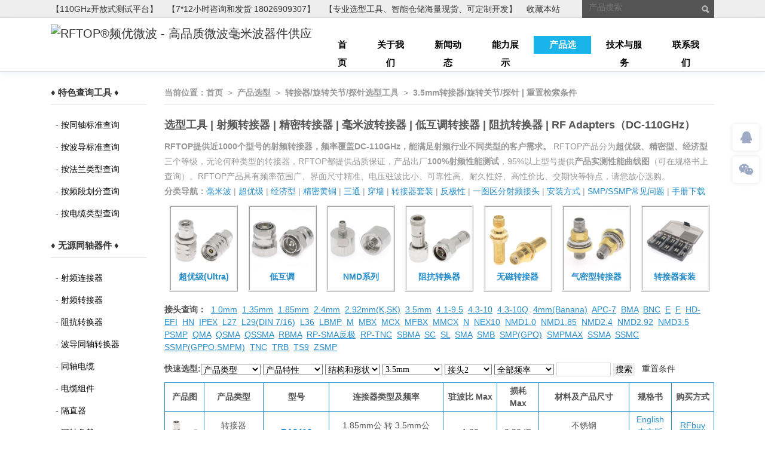

--- FILE ---
content_type: text/html; Charset=utf-8
request_url: https://product.rftop.com/Adapter-C-3.5mm.html
body_size: 21743
content:

<!DOCTYPE html>
<html lang="zh-CN">
<head>
<meta charset="utf-8">
<meta name="viewport" content="width=device-width, initial-scale=1, shrink-to-fit=no">
<meta name="keywords" content="3.5mm转接器/旋转关节/探针,射频转接器,精密转接器,毫米波转接器,低互调转接器,同轴射频转接头,Adapters" />
<meta name="description" content="RFTOP提供近1000个型号的射频转接器，频率覆盖DC-110GHz，能满足射频行业不同类型的客户需求。 RFTOP产品分为精密型和经济型两个等级，无论何种类型的转接器，RFTOP都提供品质保证，产品出厂100%射频性能测试，95%以上型号提供产品实测性能曲线图（可在规格书上查询）。RFTOP产品具有频率范围广、界面尺寸精准、电压驻波比小、可靠性高、耐久性好、高性价比、交期快等特点，请您放心选购。" />
<title>3.5mm转接器/旋转关节/探针 | 转接器/旋转关节/探针选型工具 | RFTOP（频优微波） - 高品质微波毫米波器件供应商</title>
<link href="favicon.ico" rel="shortcut icon" type="image/x-icon" />
<link href="theme/default/css/bootstrap.min.css" rel="stylesheet" type="text/css" />
<link href="theme/default/css/font-awesome.min.css" rel="stylesheet" type="text/css" />
<link href="theme/default/style.css" rel="stylesheet" type="text/css" />
<link href="statics/css/product.css" rel="stylesheet" type="text/css" />
</head>
<body>
<div id="wrapper"> <header id="header">
 <div class="top d-none d-lg-block">
  <div class="container">
   <ul class="top-nav">

        <li>
     <a href="https://product.rftop.com/Coaxial-1.0mm.html" target="_blank">【110GHz开放式测试平台】</a>
      
    </li>
        <li>
     <a href="https://www.rftop.cn/contact.html" target="_blank">【7*12小时咨询和发货 18026909307】</a>
      
    </li>
        <li>
     <a href="https://product.rftop.com" target="_blank">【专业选型工具、智能仓储海量现货、可定制开发】</a>
      
    </li>
        <li><a href="javascript:AddFavorite('https://www.rftop.cn/', 'RFTOP®频优微波 - 高品质微波毫米波器件供应商')">收藏本站</a></li>
     
           </ul>
   <ul class="search">
    <div class="search-box">
     <form name="search" id="search" method="get" action="https://www.rfbuy.com/search/searchAd">
      <input name="keywords" type="text" class="keyword" value="" placeholder="产品搜索" size="25" autocomplete="off">
      <input type="submit" class="btnSearch" value="提交">
     </form>
    </div>
   </ul>
  </div>
 </div>
 <nav class="navbar navbar-expand-lg">
  <div class="container">
   <div class="navbar-brand">
    <a href="https://www.rftop.cn/" class="logo"><img src="https://www.rftop.cn/theme/rftopcn/images/logo.png" alt="RFTOP®频优微波 - 高品质微波毫米波器件供应商" /></a>
   </div>
   <div class="navbar-action d-lg-none">
        <button type="button" class="menu" data-toggle="collapse" data-target="#main-nav" aria-controls="main-nav" aria-expanded="false" aria-label="Toggle navigation"> <span class="fa fa-bars"></span> </button>
   </div>
   <div class="main-nav collapse navbar-collapse justify-content-lg-end" id="main-nav">
    <ul class="navbar-nav">
     <li class="nav-item"> <a class="nav-link" href="https://www.rftop.cn/">首页</a></li>
          <li class="nav-item dropdown"> <a href="https://www.rftop.cn/about.html" class="nav-link" aria-haspopup="true" aria-expanded="false">关于我们</a>
            <ul class="dropdown-menu">
              <li> <a href="https://www.rftop.cn/about.html" class="dropdown-item" >公司简介</a>
               </li>
              <li> <a href="https://www.rftop.cn/gallery/certificate" class="dropdown-item" >资质证书</a>
               </li>
              <li> <a href="https://www.rftop.cn/partner" class="dropdown-item" >典型客户</a>
               </li>
              <li> <a href="https://www.rftop.cn/contact.html" class="dropdown-item" >联系我们</a>
               </li>
             </ul>
           </li>
          <li class="nav-item dropdown"> <a href="https://www.rftop.cn/news" class="nav-link" aria-haspopup="true" aria-expanded="false">新闻动态</a>
            <ul class="dropdown-menu">
              <li> <a href="https://www.rftop.cn/news/company" class="dropdown-item" >新品发布</a>
               </li>
              <li> <a href="https://www.rftop.cn/news/market" class="dropdown-item" >市场活动</a>
               </li>
              <li> <a href="https://www.rftop.cn/news/industry" class="dropdown-item" >行业新闻</a>
               </li>
             </ul>
           </li>
          <li class="nav-item"> <a href="https://www.rftop.cn/gallery" class="nav-link"  aria-haspopup="true" aria-expanded="false">能力展示</a>
           </li>
          <li class="nav-item dropdown active"> <a href="https://product.rftop.com" class="nav-link active"   aria-haspopup="true" aria-expanded="false" target="_blank">产品选型</a>
                        <ul class="dropdown-menu">
        
       <li class="dropdown"> <a href="https://product.rftop.com" class="dropdown-item dropdown-toggle"  data-toggle="dropdown">同轴无源器件</a> 
                <ul class="dropdown-menu">
             <li> <a class="dropdown-item" href="https://product.rftop.com/Cable-Standard.html">同轴裸缆/电缆组件</a> 
                   </li>
         <li> <a class="dropdown-item" href="https://product.rftop.com/Connector.html">射频连接器</a> 
                   </li>
          
         <li> <a class="dropdown-item" href="https://product.rftop.com/Adapter.html">射频转接器/旋转关节</a> 
                   </li>
          
         <li> <a class="dropdown-item" href="https://product.rftop.com/Adapter.html?SeriesCN=%E9%98%BB%E6%8A%97%E8%BD%AC%E6%8D%A2%E5%99%A8">阻抗转换器</a> 
                   </li>
          
         <li> <a class="dropdown-item" href="https://product.rftop.com/Attenuator.html">衰减器</a> 
                   </li>
          
         <li> <a class="dropdown-item" href="https://product.rftop.com/Termination.html">负载/终端</a> 
                   </li>
          
         <li> <a class="dropdown-item" href="https://product.rftop.com/DCBlock.html">隔直器/偏置器</a> 
                   </li>
          
         <li> <a class="dropdown-item" href="https://product.rftop.com/PowerDivider.html">功分器/合路器</a> 
                   </li>
          
         <li> <a class="dropdown-item" href="https://product.rftop.com/Coupler.html">耦合器/电桥/巴伦</a> 
                   </li>
                 </ul>
               </li>
        
       <li class="dropdown"> <a href="https://product.rftop.com" class="dropdown-item dropdown-toggle"  data-toggle="dropdown">同轴有源器件</a> 
                <ul class="dropdown-menu">
          
         <li> <a class="dropdown-item" href="https://product.rftop.com/DCBlock.html?SeriesCN=%E5%81%8F%E7%BD%AE%E5%99%A8">偏置器</a> 
                   </li>
          
         <li> <a class="dropdown-item" href="https://product.rftop.com/Attenuator.html?SeriesCN=%E6%95%B0%E6%8E%A7">程控衰减器</a> 
                   </li>
                 </ul>
               </li>
        
       <li class="dropdown"> <a href="https://product.rftop.com" class="dropdown-item dropdown-toggle"  data-toggle="dropdown">波导器件</a> 
                <ul class="dropdown-menu">
          
         <li> <a class="dropdown-item" href="https://product.rftop.com/WavetoCoax.html">波导同轴转换器</a> 
                   </li>
          
         <li> <a class="dropdown-item" href="https://product.rftop.com/RWG.html">连接波导/旋转关节/1/4波定长块</a> 
                   </li>
          
         <li> <a class="dropdown-item" href="https://product.rftop.com/RWG.html">波导校准件</a> 
                   </li>
          
         <li> <a class="dropdown-item" href="https://product.rftop.com/Antenna.html">波导喇叭天线</a> 
                   </li>
          
         <li> <a class="dropdown-item" href="https://product.rftop.com/Termination.html?SeriesCN=%E6%B3%A2%E5%AF%BC">波导负载</a> 
                   </li>
          
         <li> <a class="dropdown-item" href="https://product.rftop.com/Attenuator.html?SeriesCN=%E6%B3%A2%E5%AF%BC">波导衰减器</a> 
                   </li>
          
         <li> <a class="dropdown-item" href="https://product.rftop.com/PowerDivider.html?SeriesCN=%E6%B3%A2%E5%AF%BC">波导功分器</a> 
                   </li>
          
         <li> <a class="dropdown-item" href="https://product.rftop.com/Coupler.html?SeriesCN=%E6%B3%A2%E5%AF%BC">波导耦合器</a> 
                   </li>
                 </ul>
               </li>
        
       <li class="dropdown"> <a href="https://product.rftop.com/Wrench.html" class="dropdown-item dropdown-toggle"  data-toggle="dropdown">工具及附件</a> 
                <ul class="dropdown-menu">
        <li> <a class="dropdown-item" href="https://product.rftop.com/Wrench.html">力矩扳手/呆扳手</a> 
                   </li>
          
         <li> <a class="dropdown-item" href="https://product.rftop.com/Generic.html">绝缘子/插针/介质</a> 
                   </li>
          
         <li> <a class="dropdown-item" href="https://product.rftop.com/Generic.html?SeriesCN=%E9%98%B2%E6%8A%A4%E5%B8%BD">高品质防护帽/密封圈</a> 
                   </li>
          
         <li> <a class="dropdown-item" href="https://product.rftop.com/Generic.html?SeriesCN=%E8%9E%BA%E4%B8%9D">常用螺丝/松不脱定制螺丝</a> 
                   </li>
                 </ul>
               </li>
        
       <li class="dropdown"> <a href="https://product.rftop.com" class="dropdown-item dropdown-toggle"  data-toggle="dropdown"> 定制与加工</a> 
                <ul class="dropdown-menu">
          
         <li> <a class="dropdown-item" href="https://www.rftop.cn/gallery/research/19.html">高精密同轴器件定制</a> 
                   </li>
          
         <li> <a class="dropdown-item" href="https://www.rftop.cn/gallery/research/18.html">高精密波导器件加工</a> 
                   </li>
                 </ul>
               </li>
        
       <li class="dropdown"> <a href="https://product.rftop.com/Coaxial-Standard.html" class="dropdown-item dropdown-toggle"  data-toggle="dropdown">波段/同轴/波导/法兰查询</a> 
                <ul class="dropdown-menu">
          
         <li> <a class="dropdown-item" href="https://product.rftop.com/Coaxial-Standard.html">按同轴标准查询</a> 
                   </li>
          
         <li> <a class="dropdown-item" href="https://product.rftop.com/Waveguide-Standard.html">按波导标准查询</a> 
                   </li>
          
         <li> <a class="dropdown-item" href="https://product.rftop.com/Flange-Standard.html">按法兰类型查询</a> 
                   </li>
          
         <li> <a class="dropdown-item" href="https://product.rftop.com/Band-Standard.html">按波段划分查询</a> 
                   </li>
                 </ul>
               </li>
             </ul>
           </li>
          <li class="nav-item dropdown"> <a href="https://www.rftop.cn/support" class="nav-link" aria-haspopup="true" aria-expanded="false">技术与服务</a>
            <ul class="dropdown-menu">
              <li> <a href="https://www.rftop.cn/support/basic" class="dropdown-item" >基础知识</a>
               </li>
              <li> <a href="https://www.rftop.cn/support/faq" class="dropdown-item" >常见问题</a>
               </li>
              <li> <a href="https://www.rftop.cn/support/tech" class="dropdown-item" >技术文章</a>
               </li>
              <li> <a href="https://www.rftop.cn/support/solution" class="dropdown-item" >方案应用</a>
               </li>
              <li> <a href="https://www.rftop.cn/support/test" class="dropdown-item" >实测分享</a>
               </li>
              <li> <a href="https://www.rftop.cn/download" class="dropdown-item" >资料下载</a>
               </li>
              <li> <a href="https://www.rftop.cn/support/terms" class="dropdown-item" >服务指南</a>
               </li>
             </ul>
           </li>
          <li class="nav-item"> <a href="https://www.rftop.cn/contact.html" class="nav-link"  aria-haspopup="true" aria-expanded="false">联系我们</a>
           </li>
         </ul>
    <form class="form-inline my-2 my-lg-0 d-md-none" action="https://www.rftop.cn/">
     <input class="form-control mr-sm-2" name="s" type="text" value="" placeholder="产品搜索" aria-label="产品搜索">
     <button class="btn btn-outline-success my-2 my-sm-0" type="submit">提交</button>
    </form>
   </div>
  </div>
 </nav>
</header>
 <div id="product-category" class="container mb">
  <div class="row">
   <div class="col-md-2"> <div class="tree-box">
 <ul>
 
      <h3 style="FONT-SIZE: 15px;COLOR: #333333;"><strong>&diams; 特色查询工具 &diams;</strong></h3>		
		<ul>
      <li><i>-</i> <a href="Coaxial-Standard.html">按同轴标准查询</a></li>
  </ul>  

		<ul>
      <li><i>-</i> <a href="Waveguide-Standard.html">按波导标准查询</a></li>
  </ul>  

		<ul>
      <li><i>-</i> <a href="Flange-Standard.html">按法兰类型查询</a></li>
  </ul>
		<ul>
      <li><i>-</i> <a href="Band-Standard.html">按频段划分查询</a></li>
  </ul>  
  <ul>
      <li><i>-</i> <a href="Cable-Standard.html">按电缆类型查询</a></li>
  </ul>  
	
      <h3 style="FONT-SIZE: 15px;COLOR: #333333;"><strong> &diams; 无源同轴器件 &diams;</strong></h3>
	 
	    <li><i>-</i> <a href="Connector.html">射频连接器</a></li>  
	
	    <li><i>-</i> <a href="Adapter.html">射频转接器</a></li>  
	
	    <li><i>-</i> <a href="Adapter.html?SeriesCN=阻抗转换器">阻抗转换器</a></li>  
	
	    <li><i>-</i> <a href="WavetoCoax.html">波导同轴转换器</a></li>  
	
	    <li><i>-</i> <a href="Cable.html">同轴电缆</a></li>  
	
	    <li><i>-</i> <a href="CableAssembly.html">电缆组件</a></li>  
	
	    <li><i>-</i> <a href="DCBlock.html">隔直器</a></li>  
	
	    <li><i>-</i> <a href="Termination.html">同轴负载</a></li>  
	
	    <li><i>-</i> <a href="Attenuator.html">同轴衰减器</a></li>  
	
	    <li><i>-</i> <a href="PowerDivider.html">功分器/合路器</a></li>  
	
	    <li><i>-</i> <a href="Coupler.html">耦合器</a></li>  
	
	    <li><i>-</i> <a href="Coupler.html?SeriesCN=电桥">电桥</a></li>  
	
	    <li><i>-</i> <a href="">滤波器</a></li>  
	
	    <li><i>-</i> <a href="Device.html?SeriesCN=检波器">检波器</a></li>  
	
	    <li><i>-</i> <a href="Device.html?SeriesCN=移相器">手动移相器</a></li>  
	
	    <li><i>-</i> <a href="Device.html?SeriesCN=混频器">混频器</a></li>  
	
	    <li><i>-</i> <a href="Device.html?SeriesCN=限幅器">限幅器</a></li>  
	
      <h3 style="FONT-SIZE: 15px;COLOR: #333333;"><strong> &diams; 有源同轴器件 &diams;</strong></h3>
	 
	    <li><i>-</i> <a href="DCBlock.html?SeriesCN=偏置器">偏置器</a></li>  
	
	    <li><i>-</i> <a href="Attenuator.html?SeriesCN=数控">程控衰减器</a></li>  
	
	    <li><i>-</i> <a href="">射频开关</a></li>  
	
      <h3 style="FONT-SIZE: 15px;COLOR: #333333;"><strong> &diams; 波导器件 &diams;</strong></h3>
	 
	    <li><i>-</i> <a href="Waveguide.html">精密波导铜/铝管</a></li>  
	
	    <li><i>-</i> <a href="RWG.html">常用连接波导</a></li>  
	
	    <li><i>-</i> <a href="RWG.html?SeriesCN=软波导">软波导</a></li>  
	
	    <li><i>-</i> <a href="WavetoCoax.html">波导同轴转换器</a></li>  
	
	    <li><i>-</i> <a href="RWG.html?SeriesCN=波导校准件">波导校准件套装</a></li>  
	
	    <li><i>-</i> <a href="Antenna.html">喇叭天线</a></li>  
	
	    <li><i>-</i> <a href="Termination.html?SeriesCN=波导">波导负载</a></li>  
	
	    <li><i>-</i> <a href="Attenuator.html?SeriesCN=波导">波导衰减器</a></li>  
	
	    <li><i>-</i> <a href="PowerDivider.html?SeriesCN=波导">波导功分器/合路器</a></li>  
	
	    <li><i>-</i> <a href="Coupler.html?SeriesCN=波导">波导耦合器</a></li>  
	
	    <li><i>-</i> <a href="">波导开关</a></li>  
	
      <h3 style="FONT-SIZE: 15px;COLOR: #333333;"><strong> &diams; 工具及配件 &diams;</strong></h3>
	 
	    <li><i>-</i> <a href="Wrench.html">力矩扳手</a></li>  
	
	    <li><i>-</i> <a href="Generic.html?SeriesCN=扳手">呆扳手/六角扳手</a></li>  
	
	    <li><i>-</i> <a href="Connector.html?SeriesCN=玻璃绝缘子">玻璃绝缘子</a></li>  
	
	    <li><i>-</i> <a href="Generic.html?SeriesCN=插针">插针</a></li>  
	
	    <li><i>-</i> <a href="Generic.html?SeriesCN=介质">介质</a></li>  
	
	    <li><i>-</i> <a href="Generic.html?SeriesCN=防护帽">接头防护帽</a></li>  
	
	    <li><i>-</i> <a href="Generic.html?SeriesCN=螺丝">常用螺丝</a></li>  
	
	    <li><i>-</i> <a href="Generic.html?SeriesCN=密封圈">密封圈</a></li>  
	
	    <li><i>-</i> <a href="Generic.html?SeriesCN=支架">支架</a></li>  
	
	    <li><i>-</i> <a href="Generic.html?SeriesCN=转接器套装">转接器套装</a></li>  
	
      <h3 style="FONT-SIZE: 15px;COLOR: #333333;"><strong> &diams; 定制及加工 &diams;</strong></h3>
	 
	    <li><i>-</i> <a href="https://www.rftop.cn/gallery/research/19.html">高精密同轴器件定制</a></li>  
	
	    <li><i>-</i> <a href="https://www.rftop.cn/gallery/research/18.html">高精密波导器件加工</a></li>  
	
</div> </div>
   <div class="col-md-10"> <div class="ur-here">
 当前位置：<a href="https://www.rftop.cn">首页</a><b>></b><a href="https://product.rftop.com">产品选型</a><b>></b><a href="https://product.rftop.com/Adapter.html">转接器/旋转关节/探针选型工具</a><b>></b>3.5mm转接器/旋转关节/探针 |  <a href="Adapter.html">重置检索条件</a></div>  <div id="product-list">     
     <dl class="last">
     <dt>选型工具 | 射频转接器 | 精密转接器 | 毫米波转接器 | 低互调转接器 | 阻抗转换器 | RF Adapters（DC-110GHz）</dt>
     <dd class="imgRow"> <p class="desc">
	<strong>RFTOP提供近1000个型号的射频转接器，频率覆盖DC-110GHz，能满足射频行业不同类型的客户需求。</strong> RFTOP产品分为<strong>超优级、精密型、经济型</strong>三个等级，无论何种类型的转接器，<span>RFTOP都<span>提供品质保证，</span></span>产品出厂<strong>100%射频性能测试</strong>，95%以上型号提供<strong>产品实测性能曲线图</strong>（可在规格书上查询）。RFTOP产品具有频率范围广、界面尺寸精准、电压驻波比小、可靠性高、耐久性好、高性价比、交期快等特点，请您放心选购。
</p>
<p class="desc">
	<strong>分类导航：</strong><a class="a2" href="Adapter-Type-26.html">毫米波</a><span> | </span><a class="a2" href="Adapter-Type-648.html">超优级</a><span> | </span><a class="a2" href="Adapter-Type-178.html">经济型</a><span> | </span><a class="a2" href="Adapter.html?TypeID=648&MaterialCN=黄铜镀金">精密黄铜</a><span> | </span><a class="a2" href="https://product.rftop.com/Adapter.html?Mounting=Tee">三通</a><span> | </span><a class="a2" href="https://product.rftop.com/Adapter.html?Mounting=Bulkhead">穿墙</a><span> | </span><a class="a2" href="https://product.rftop.com/Generic.html?form=&action=&SeriesCN=%E8%BD%AC%E6%8E%A5%E5%99%A8%E5%A5%97%E8%A3%85">转接器套装</a><span> | </span><a class="a2" href="Adapter-Type-629.html">反极性</a><span> | </span><a class="a2" href="https://www.rftop.cn/support/basic/12.html" target="_blank">一图区分射频接头</a><span> | </span><a class="a2" href="https://www.rftop.cn/support/basic/13.html" target="_blank">安装方式</a><span> | </span><a class="a2" href="https://www.rftop.cn/support/faq/14.html" target="_blank">SMP/SSMP常见问题</a><span> | </span><a class="a2" href="https://www.rftop.cn/download/catalog/2.html" target="_blank">手册下载</a> 
</p>
<div class="content">
	<div class="item-content">
		<div class="img-content">
			<a href="Adapter-Type-648.html"><img alt="" src="https://file.rftop.com/Adapter/Common/images/RA6707H.jpg" border="0" /></a> 
		</div>
		<h5 class="img-title">
			<a class="a2" href="Adapter-Type-648.html"><strong>超优级(Ultra)</strong></a> 
		</h5>
	</div>
	<div class="item-content">
		<div class="img-content">
			<a href="https://product.rftop.com/Adapter-Type-559.html"><img alt="" src="https://file.rftop.com/Adapter/Common/images/RAL06D03.jpg" /> </a> 
		</div>
		<h5 class="img-title">
			<a class="a2" href="Adapter-Type-559.html"><strong>低互调</strong></a> 
		</h5>
	</div>
	<div class="item-content">
		<div class="img-content">
			<a href="Adapter-Type-624.html"><img alt="" src="https://file.rftop.com/Adapter/Common/images/RA4031.jpg" border="0" /></a> 
		</div>
		<h5 class="img-title">
			<a class="a2" href="Adapter-Type-624.html"><strong>NMD系列</strong></a> 
		</h5>
	</div>
	<div class="item-content">
		<div class="img-content">
			<a href="https://product.rftop.com/Adapter.html?form=&action=&SeriesCN=%E9%98%BB%E6%8A%97%E8%BD%AC%E6%8D%A2%E5%99%A8"><img alt="" src="https://file.rftop.com/Adapter/Common/images/RAMP03N01.jpg" border="0" /></a> 
		</div>
		<h5 class="img-title">
			<a class="a2" href="https://product.rftop.com/Adapter.html?form=&action=&SeriesCN=%E9%98%BB%E6%8A%97%E8%BD%AC%E6%8D%A2%E5%99%A8"><strong>阻抗转换器</strong></a> 
		</h5>
	</div>
	<div class="item-content">
		<div class="img-content">
			<a href="Adapter-Type-692.html"><img alt="" src="https://file.rftop.com/Adapter/Common/images/RANM18S01Y.jpg" border="0" /></a> 
		</div>
		<h5 class="img-title">
			<a class="a2" href="Adapter-Type-692.html"><strong>无磁转接器</strong></a> 
		</h5>
	</div>
	<div class="item-content">
		<div class="img-content">
			<a href="Adapter-Type-699.html"><img alt="" src="https://file.rftop.com/Adapter/Common/images/RAHS40K01Y.jpg" border="0" /></a> 
		</div>
		<h5 class="img-title">
			<a class="a2" href="Adapter-Type-699.html"><strong>气密型转接器</strong></a> 
		</h5>
	</div>
	<div class="item-content">
		<div class="img-content">
			<a href="https://product.rftop.com/Generic.html?SeriesCN=%E8%BD%AC%E6%8E%A5%E5%99%A8%E5%A5%97%E8%A3%85"><img alt="" src="https://file.rftop.com/Adapter/Common/images/RASK-4001H.jpg" border="0" /></a> 
		</div>
		<h5 class="img-title">
			<a class="a2" href="https://product.rftop.com/Generic.html?SeriesCN=%E8%BD%AC%E6%8E%A5%E5%99%A8%E5%A5%97%E8%A3%85"><strong>转接器套装</strong></a> 
		</h5>
	</div>
</div>
     </dd>
     </dl>
 </div>
   <div class="product-info">
   <table width="100%" border="0" cellpadding="0" cellspacing="0" style="margin-bottom:10px;">
<form name="form2" action=Adapter.html>
    <input type="hidden" name="form" value="">
    <input type="hidden" name="action" value="">
    <tr>
      <td valign="top" style="padding-bottom:15px"><strong>接头查询：</strong><a href="Adapter-C-.html" class="a1"></a>&nbsp; <a href="Adapter-C-1.0mm.html" class="a1">1.0mm</a>&nbsp; <a href="Adapter-C-1.35mm.html" class="a1">1.35mm</a>&nbsp; <a href="Adapter-C-1.85mm.html" class="a1">1.85mm</a>&nbsp; <a href="Adapter-C-2.4mm.html" class="a1">2.4mm</a>&nbsp; <a href="Adapter-C-2.92mm.html" class="a1">2.92mm(K,SK)</a>&nbsp; <a href="Adapter-C-3.5mm.html" class="a1">3.5mm</a>&nbsp; <a href="Adapter-C-4.1-9.5.html" class="a1">4.1-9.5</a>&nbsp; <a href="Adapter-C-4.3-10.html" class="a1">4.3-10</a>&nbsp; <a href="Adapter-C-4.3-10Q.html" class="a1">4.3-10Q</a>&nbsp; <a href="Adapter-C-4mm.html" class="a1">4mm(Banana)</a>&nbsp; <a href="Adapter-C-APC-7.html" class="a1">APC-7</a>&nbsp; <a href="Adapter-C-BMA.html" class="a1">BMA</a>&nbsp; <a href="Adapter-C-BNC.html" class="a1">BNC</a>&nbsp; <a href="Adapter-C-E.html" class="a1">E</a>&nbsp; <a href="Adapter-C-F.html" class="a1">F</a>&nbsp; <a href="Adapter-C-HD-EFI.html" class="a1">HD-EFI</a>&nbsp; <a href="Adapter-C-HN.html" class="a1">HN</a>&nbsp; <a href="Adapter-C-IPEX.html" class="a1">IPEX</a>&nbsp; <a href="Adapter-C-L27.html" class="a1">L27</a>&nbsp; <a href="Adapter-C-L29.html" class="a1">L29(DIN 7/16)</a>&nbsp; <a href="Adapter-C-L36.html" class="a1">L36</a>&nbsp; <a href="Adapter-C-LBMP.html" class="a1">LBMP</a>&nbsp; <a href="Adapter-C-M.html" class="a1">M</a>&nbsp; <a href="Adapter-C-MBX.html" class="a1">MBX</a>&nbsp; <a href="Adapter-C-MCX.html" class="a1">MCX</a>&nbsp; <a href="Adapter-C-MFBX.html" class="a1">MFBX</a>&nbsp; <a href="Adapter-C-MMCX.html" class="a1">MMCX</a>&nbsp; <a href="Adapter-C-N.html" class="a1">N</a>&nbsp; <a href="Adapter-C-NEX10.html" class="a1">NEX10</a>&nbsp; <a href="Adapter-C-NMD1.0.html" class="a1">NMD1.0</a>&nbsp; <a href="Adapter-C-NMD1.85.html" class="a1">NMD1.85</a>&nbsp; <a href="Adapter-C-NMD2.4.html" class="a1">NMD2.4</a>&nbsp; <a href="Adapter-C-NMD2.92.html" class="a1">NMD2.92</a>&nbsp; <a href="Adapter-C-NMD3.5.html" class="a1">NMD3.5</a>&nbsp; <a href="Adapter-C-PSMP.html" class="a1">PSMP</a>&nbsp; <a href="Adapter-C-QMA.html" class="a1">QMA</a>&nbsp; <a href="Adapter-C-QSMA.html" class="a1">QSMA</a>&nbsp; <a href="Adapter-C-QSSMA.html" class="a1">QSSMA</a>&nbsp; <a href="Adapter-C-RBMA.html" class="a1">RBMA</a>&nbsp; <a href="Adapter-C-RP-SMA.html" class="a1">RP-SMA反极</a>&nbsp; <a href="Adapter-C-RP-TNC.html" class="a1">RP-TNC</a>&nbsp; <a href="Adapter-C-SBMA.html" class="a1">SBMA</a>&nbsp; <a href="Adapter-C-SC.html" class="a1">SC</a>&nbsp; <a href="Adapter-C-SL.html" class="a1">SL</a>&nbsp; <a href="Adapter-C-SMA.html" class="a1">SMA</a>&nbsp; <a href="Adapter-C-SMB.html" class="a1">SMB</a>&nbsp; <a href="Adapter-C-SMP.html" class="a1">SMP(GPO)</a>&nbsp; <a href="Adapter-C-SMPMAX.html" class="a1">SMPMAX</a>&nbsp; <a href="Adapter-C-SSMA.html" class="a1">SSMA</a>&nbsp; <a href="Adapter-C-SSMC.html" class="a1">SSMC</a>&nbsp; <a href="Adapter-C-SSMP.html" class="a1">SSMP(GPPO,SMPM)</a>&nbsp; <a href="Adapter-C-TNC.html" class="a1">TNC</a>&nbsp; <a href="Adapter-C-TRB.html" class="a1">TRB</a>&nbsp; <a href="Adapter-C-TS9.html" class="a1">TS9</a>&nbsp; <a href="Adapter-C-ZSMP.html" class="a1">ZSMP</a>&nbsp; </td>
    </tr>
    <tr>
    <td valign="top"><strong>快速选型:</strong><select name="SeriesCN" id="SeriesCN" onChange="form2.submit()" style="width: 100px;"><option value=""  selected>产品类型</option>
			   <option value="转接器">转接器</option>
			   
          </select>

  <select name="TypeID" id="TypeID" onChange="form2.submit()" style="width: 100px;">
				  <option value="0"  selected>产品特性</option>
 <option value="26" >毫米波系列</option>
					   
			   <option value="176">精密型</option>
			   
			   <option value="178">经济型</option>
			   
			   <option value="648">超优级(Ultra)</option>
			   
			   <option value="559">低互调</option>
			   
			   <option value="624">NMD加固型</option>
			   
			   <option value="658">带密封圈</option>
			   
            </select>
			<select name="Mounting" id="Mounting" onChange="form2.submit()">
				  <option value=""  selected>结构和形状</option>
		   
			   <option value="4 hole flange">四孔法兰</option>
			   
			   <option value="4 hole flange&Bulkhead"></option>
			   
			   <option value="Bulkhead">穿墙</option>
			   
			   <option value="Right Angle">直角90度弯</option>
			   
                </select>
		   
		  <select name="Connector" id="Connector" onChange="form2.submit()" style="width: 100px;">
              <option value=""  >接头1</option>
			      
<option value=""></option>

<option value="1.0mm">1.0mm</option>

<option value="1.35mm">1.35mm</option>

<option value="1.85mm">1.85mm</option>

<option value="2.4mm">2.4mm</option>

<option value="2.92mm">2.92mm(K,SK)</option>

<option value="3.5mm" selected>3.5mm</option>

<option value="4.1-9.5">4.1-9.5</option>

<option value="4.3-10">4.3-10</option>

<option value="4.3-10Q">4.3-10Q</option>

<option value="4mm">4mm(Banana)</option>

<option value="APC-7">APC-7</option>

<option value="BMA">BMA</option>

<option value="BNC">BNC</option>

<option value="E">E</option>

<option value="F">F</option>

<option value="HD-EFI">HD-EFI</option>

<option value="HN">HN</option>

<option value="IPEX">IPEX</option>

<option value="L27">L27</option>

<option value="L29">L29(DIN 7/16)</option>

<option value="L36">L36</option>

<option value="LBMP">LBMP</option>

<option value="M">M</option>

<option value="MBX">MBX</option>

<option value="MCX">MCX</option>

<option value="MFBX">MFBX</option>

<option value="MMCX">MMCX</option>

<option value="N">N</option>

<option value="NEX10">NEX10</option>

<option value="NMD1.0">NMD1.0</option>

<option value="NMD1.85">NMD1.85</option>

<option value="NMD2.4">NMD2.4</option>

<option value="NMD2.92">NMD2.92</option>

<option value="NMD3.5">NMD3.5</option>

<option value="PSMP">PSMP</option>

<option value="QMA">QMA</option>

<option value="QSMA">QSMA</option>

<option value="QSSMA">QSSMA</option>

<option value="RBMA">RBMA</option>

<option value="RP-SMA">RP-SMA反极</option>

<option value="RP-TNC">RP-TNC</option>

<option value="SBMA">SBMA</option>

<option value="SC">SC</option>

<option value="SL">SL</option>

<option value="SMA">SMA</option>

<option value="SMB">SMB</option>

<option value="SMP">SMP(GPO)</option>

<option value="SMPMAX">SMPMAX</option>

<option value="SSMA">SSMA</option>

<option value="SSMC">SSMC</option>

<option value="SSMP">SSMP(GPPO,SMPM)</option>

<option value="TNC">TNC</option>

<option value="TRB">TRB</option>

<option value="TS9">TS9</option>

<option value="ZSMP">ZSMP</option>

          </select> 
	  
	  
	          <select name="O_Connector" id="O_Connector" onChange="form2.submit()">
              <option value=""  selected >接头2</option>
			  			      
<option value="1.85mm">1.85mm</option>

<option value="2.4mm">2.4mm</option>

<option value="2.92mm">2.92mm</option>

<option value="3.5mm">3.5mm</option>

<option value="APC-7">APC-7</option>

<option value="BMA">BMA</option>

<option value="N">N</option>

<option value="NEX10">NEX10</option>

<option value="NMD1.85">NMD1.85</option>

<option value="NMD2.4">NMD2.4</option>

<option value="NMD2.92">NMD2.92</option>

<option value="NMD3.5">NMD3.5</option>

<option value="SBMA">SBMA</option>

<option value="SMA">SMA</option>

<option value="SMP">SMP</option>

<option value="SSMA">SSMA</option>

            </select>
		    <select name="FreqRange" id="FreqRange" onChange="form2.submit()" style="width: 100px;">
          <option value="">全部频率</option>
		      <option value="DC-6GHz">DC-6GHz</option>
<option value="DC-18GHz">DC-18GHz</option>
<option value="DC-26.5GHz">DC-26.5GHz</option>
<option value="DC-34GHz">DC-34GHz</option>

        </select> 
            <INPUT 
                  name=title id="title" value=""  onfocus="javascript:this.value='';" style="border:1px solid #d2d2d2; background-color:transparent;" size=10 maxLength=30>
        <INPUT name="submit2" type=submit value=" 搜索 " >  &nbsp; <a href="Adapter.html">重置条件</a></td>
  </tr>
  </form> 
</table>
				   <TABLE width="100%" border=0 align="center" id="customers">
<TBODY>
    <TR vAlign=top>
      <TD width="6%" height="30" align="center" valign="middle"><strong>产品图</strong></TD>
	        <TD width="10%" align="center" valign="middle"><strong>产品类型</strong></TD>
      <TD width="11%" align="center" valign="middle"><strong>型号</strong></TD>
	        <TD width="19%" align="center" valign="middle"><strong>连接器类型及频率</strong></TD>
      <TD width="9%" align="center" valign="middle"><strong>驻波比 Max</strong></TD>
      <TD width="7%" align="center" valign="middle"><strong>损耗 Max</strong></TD>
	      <TD width="15%" align="center" valign="middle"><strong>材料及产品尺寸</strong></TD>
      <TD width="7%" align="center" valign="middle"><strong>规格书</strong></TD>
      <TD width="7%" align="center" valign="middle"><strong>购买方式</strong></TD>
    </TR>
	   
    <TR vAlign=top>
      <TD height="24" align="center" valign="middle" bgcolor="#FFFFFF">
        <a href="https://file.rftop.com/Adapter/PIC800/RFTOP-Poster/RA3416.jpg" target="_blank" rel="nofollow"><img src="https://file.rftop.com/Adapter/PIC/PIC50/RA3416.jpg" alt="(GPPO\SMPM)(GPO)公 转 (GPPO\SMPM)(GPO)公&nbsp;精密转接器|不锈钢，DC-DC-34GHzGHz - RA3416" width="50" border="0" ></a></TD>      <TD height="24" align="center" valign="middle">转接器<br>精密型</TD>
      <TD height="24" align="center" valign="middle"><a href="Adapter-RA3416.html" target="_blank" class="a1"><strong>RA3416</strong></a></TD>
	        <TD height="24" align="center" valign="middle">1.85mm公 转 3.5mm公<br>
DC-34GHz</TD>
      <TD height="24" align="center" valign="middle">1.20</TD>
      <TD height="24" align="center" valign="middle">0.30dB</TD>
		    <TD height="24" align="center" valign="middle" style="word-wrap: break-word; word-break: break-all;">不锈钢<br>27.2(L)mm
</TD>
      <TD align="center" valign="middle"><a href="https://file.rftop.com/pdfjs/viewer.html?file=/Adapter/PDF/RA3416_EN.pdf" target="_blank" class="a2" rel="nofollow">English</a><br>
<a href="https://file.rftop.com/pdfjs/viewer.html?file=/Adapter/PDF/RA3416_CN.pdf" target="_blank" class="a2" rel="nofollow">中文版</a><br><a href="https://file.rftop.com/Adapter/TestPIC/RA3416.png" class="a2" target="_blank" rel="nofollow">实测曲线</a></TD>
      <TD align="center" valign="middle"><a href="https://www.rfbuy.com/Product/Detail/827" target="_blank" class="a1" rel="nofollow">RFbuy</a><br>
现货产品</TD>
    </TR>
    
    <TR vAlign=top>
      <TD height="24" align="center" valign="middle" bgcolor="#FFFFFF">
        <a href="https://file.rftop.com/Adapter/PIC800/RFTOP-Poster/RA3416H.jpg" target="_blank" rel="nofollow"><img src="https://file.rftop.com/Adapter/PIC/PIC50/RA3416H.jpg" alt="(GPPO\SMPM)(GPO)公 转 (GPPO\SMPM)(GPO)公&nbsp;转接器|不锈钢，DC-DC-34GHzGHz - RA3416H" width="50" border="0" ></a></TD>      <TD height="24" align="center" valign="middle">转接器<br>超优级(Ultra)</TD>
      <TD height="24" align="center" valign="middle"><a href="Adapter-RA3416H.html" target="_blank" class="a1"><strong>RA3416H</strong></a></TD>
	        <TD height="24" align="center" valign="middle">1.85mm公 转 3.5mm公<br>
DC-34GHz</TD>
      <TD height="24" align="center" valign="middle">1.20, Typ 1.1</TD>
      <TD height="24" align="center" valign="middle">0.20dB</TD>
		    <TD height="24" align="center" valign="middle" style="word-wrap: break-word; word-break: break-all;">不锈钢<br>20.7(L)×9(φ)mm
</TD>
      <TD align="center" valign="middle"><a href="https://file.rftop.com/pdfjs/viewer.html?file=/Adapter/PDF/RA3416H_EN.pdf" target="_blank" class="a2" rel="nofollow">English</a><br>
<a href="https://file.rftop.com/pdfjs/viewer.html?file=/Adapter/PDF/RA3416H_CN.pdf" target="_blank" class="a2" rel="nofollow">中文版</a><br><a href="https://file.rftop.com/Adapter/TestPIC/RA3416H.png" class="a2" target="_blank" rel="nofollow">实测曲线</a></TD>
      <TD align="center" valign="middle"><a href="https://www.rfbuy.com/Product/Detail/3359" target="_blank" class="a1" rel="nofollow">RFbuy</a><br>
现货产品</TD>
    </TR>
    
    <TR vAlign=top>
      <TD height="24" align="center" valign="middle" bgcolor="#FFFFFF">
        <a href="https://file.rftop.com/Adapter/PIC800/RFTOP-Poster/RA3417.jpg" target="_blank" rel="nofollow"><img src="https://file.rftop.com/Adapter/PIC/PIC50/RA3417.jpg" alt="(GPPO\SMPM)(GPO)公 转 (GPPO\SMPM)(GPO)公&nbsp;精密转接器|不锈钢，DC-DC-34GHzGHz - RA3417" width="50" border="0" ></a></TD>      <TD height="24" align="center" valign="middle">转接器<br>精密型</TD>
      <TD height="24" align="center" valign="middle"><a href="Adapter-RA3417.html" target="_blank" class="a1"><strong>RA3417</strong></a></TD>
	        <TD height="24" align="center" valign="middle">1.85mm母 转 3.5mm公<br>
DC-34GHz</TD>
      <TD height="24" align="center" valign="middle">1.20</TD>
      <TD height="24" align="center" valign="middle">0.30dB</TD>
		    <TD height="24" align="center" valign="middle" style="word-wrap: break-word; word-break: break-all;">不锈钢<br>28.1(L)mm
</TD>
      <TD align="center" valign="middle"><a href="https://file.rftop.com/pdfjs/viewer.html?file=/Adapter/PDF/RA3417_EN.pdf" target="_blank" class="a2" rel="nofollow">English</a><br>
<a href="https://file.rftop.com/pdfjs/viewer.html?file=/Adapter/PDF/RA3417_CN.pdf" target="_blank" class="a2" rel="nofollow">中文版</a><br><a href="https://file.rftop.com/Adapter/TestPIC/RA3417.png" class="a2" target="_blank" rel="nofollow">实测曲线</a></TD>
      <TD align="center" valign="middle"><a href="https://www.rfbuy.com/Product/Detail/828" target="_blank" class="a1" rel="nofollow">RFbuy</a><br>
现货产品</TD>
    </TR>
    
    <TR vAlign=top>
      <TD height="24" align="center" valign="middle" bgcolor="#FFFFFF">
        <a href="https://file.rftop.com/Adapter/PIC800/RFTOP-Poster/RA3417H.jpg" target="_blank" rel="nofollow"><img src="https://file.rftop.com/Adapter/PIC/PIC50/RA3417H.jpg" alt="(GPPO\SMPM)(GPO)公 转 (GPPO\SMPM)(GPO)公&nbsp;转接器|不锈钢，DC-DC-34GHzGHz - RA3417H" width="50" border="0" ></a></TD>      <TD height="24" align="center" valign="middle">转接器<br>超优级(Ultra)</TD>
      <TD height="24" align="center" valign="middle"><a href="Adapter-RA3417H.html" target="_blank" class="a1"><strong>RA3417H</strong></a></TD>
	        <TD height="24" align="center" valign="middle">1.85mm母 转 3.5mm公<br>
DC-34GHz</TD>
      <TD height="24" align="center" valign="middle">1.20, Typ 1.1</TD>
      <TD height="24" align="center" valign="middle">0.20dB</TD>
		    <TD height="24" align="center" valign="middle" style="word-wrap: break-word; word-break: break-all;">不锈钢<br>20.8(L)×9(φ)mm
</TD>
      <TD align="center" valign="middle"><a href="https://file.rftop.com/pdfjs/viewer.html?file=/Adapter/PDF/RA3417H_EN.pdf" target="_blank" class="a2" rel="nofollow">English</a><br>
<a href="https://file.rftop.com/pdfjs/viewer.html?file=/Adapter/PDF/RA3417H_CN.pdf" target="_blank" class="a2" rel="nofollow">中文版</a><br><a href="https://file.rftop.com/Adapter/TestPIC/RA3417H.png" class="a2" target="_blank" rel="nofollow">实测曲线</a></TD>
      <TD align="center" valign="middle"><a href="https://www.rfbuy.com/Product/Detail/3361" target="_blank" class="a1" rel="nofollow">RFbuy</a><br>
现货产品</TD>
    </TR>
    
    <TR vAlign=top>
      <TD height="24" align="center" valign="middle" bgcolor="#FFFFFF">
        <a href="https://file.rftop.com/Adapter/PIC800/RFTOP-Poster/RA3418.jpg" target="_blank" rel="nofollow"><img src="https://file.rftop.com/Adapter/PIC/PIC50/RA3418.jpg" alt="(GPPO\SMPM)(GPO)公 转 (GPPO\SMPM)(GPO)公&nbsp;精密转接器|不锈钢，DC-DC-34GHzGHz - RA3418" width="50" border="0" ></a></TD>      <TD height="24" align="center" valign="middle">转接器<br>精密型</TD>
      <TD height="24" align="center" valign="middle"><a href="Adapter-RA3418.html" target="_blank" class="a1"><strong>RA3418</strong></a></TD>
	        <TD height="24" align="center" valign="middle">1.85mm公 转 3.5mm母<br>
DC-34GHz</TD>
      <TD height="24" align="center" valign="middle">1.20</TD>
      <TD height="24" align="center" valign="middle">0.30dB</TD>
		    <TD height="24" align="center" valign="middle" style="word-wrap: break-word; word-break: break-all;">不锈钢<br>26.1(L)mm
</TD>
      <TD align="center" valign="middle"><a href="https://file.rftop.com/pdfjs/viewer.html?file=/Adapter/PDF/RA3418_EN.pdf" target="_blank" class="a2" rel="nofollow">English</a><br>
<a href="https://file.rftop.com/pdfjs/viewer.html?file=/Adapter/PDF/RA3418_CN.pdf" target="_blank" class="a2" rel="nofollow">中文版</a><br><a href="https://file.rftop.com/Adapter/TestPIC/RA3418.png" class="a2" target="_blank" rel="nofollow">实测曲线</a></TD>
      <TD align="center" valign="middle"><a href="https://www.rfbuy.com/Product/Detail/829" target="_blank" class="a1" rel="nofollow">RFbuy</a><br>
现货产品</TD>
    </TR>
    
    <TR vAlign=top>
      <TD height="24" align="center" valign="middle" bgcolor="#FFFFFF">
        <a href="https://file.rftop.com/Adapter/PIC800/RFTOP-Poster/RA3418H.jpg" target="_blank" rel="nofollow"><img src="https://file.rftop.com/Adapter/PIC/PIC50/RA3418H.jpg" alt="(GPPO\SMPM)(GPO)公 转 (GPPO\SMPM)(GPO)公&nbsp;转接器|不锈钢，DC-DC-34GHzGHz - RA3418H" width="50" border="0" ></a></TD>      <TD height="24" align="center" valign="middle">转接器<br>超优级(Ultra)</TD>
      <TD height="24" align="center" valign="middle"><a href="Adapter-RA3418H.html" target="_blank" class="a1"><strong>RA3418H</strong></a></TD>
	        <TD height="24" align="center" valign="middle">1.85mm公 转 3.5mm母<br>
DC-34GHz</TD>
      <TD height="24" align="center" valign="middle">1.20, Typ 1.1</TD>
      <TD height="24" align="center" valign="middle">0.20dB</TD>
		    <TD height="24" align="center" valign="middle" style="word-wrap: break-word; word-break: break-all;">不锈钢<br>19.6(L)×9(φ)mm
</TD>
      <TD align="center" valign="middle"><a href="https://file.rftop.com/pdfjs/viewer.html?file=/Adapter/PDF/RA3418H_EN.pdf" target="_blank" class="a2" rel="nofollow">English</a><br>
<a href="https://file.rftop.com/pdfjs/viewer.html?file=/Adapter/PDF/RA3418H_CN.pdf" target="_blank" class="a2" rel="nofollow">中文版</a><br><a href="https://file.rftop.com/Adapter/TestPIC/RA3418H.png" class="a2" target="_blank" rel="nofollow">实测曲线</a></TD>
      <TD align="center" valign="middle"><a href="https://www.rfbuy.com/Product/Detail/3360" target="_blank" class="a1" rel="nofollow">RFbuy</a><br>
现货产品</TD>
    </TR>
    
    <TR vAlign=top>
      <TD height="24" align="center" valign="middle" bgcolor="#FFFFFF">
        <a href="https://file.rftop.com/Adapter/PIC800/RFTOP-Poster/RA3419.jpg" target="_blank" rel="nofollow"><img src="https://file.rftop.com/Adapter/PIC/PIC50/RA3419.jpg" alt="(GPPO\SMPM)(GPO)公 转 (GPPO\SMPM)(GPO)公&nbsp;精密转接器|不锈钢，DC-DC-34GHzGHz - RA3419" width="50" border="0" ></a></TD>      <TD height="24" align="center" valign="middle">转接器<br>精密型</TD>
      <TD height="24" align="center" valign="middle"><a href="Adapter-RA3419.html" target="_blank" class="a1"><strong>RA3419</strong></a></TD>
	        <TD height="24" align="center" valign="middle">1.85mm母 转 3.5mm母<br>
DC-34GHz</TD>
      <TD height="24" align="center" valign="middle">1.20</TD>
      <TD height="24" align="center" valign="middle">0.30dB</TD>
		    <TD height="24" align="center" valign="middle" style="word-wrap: break-word; word-break: break-all;">不锈钢<br>27(L)mm
</TD>
      <TD align="center" valign="middle"><a href="https://file.rftop.com/pdfjs/viewer.html?file=/Adapter/PDF/RA3419_EN.pdf" target="_blank" class="a2" rel="nofollow">English</a><br>
<a href="https://file.rftop.com/pdfjs/viewer.html?file=/Adapter/PDF/RA3419_CN.pdf" target="_blank" class="a2" rel="nofollow">中文版</a><br><a href="https://file.rftop.com/Adapter/TestPIC/RA3419.png" class="a2" target="_blank" rel="nofollow">实测曲线</a></TD>
      <TD align="center" valign="middle"><a href="https://www.rfbuy.com/Product/Detail/830" target="_blank" class="a1" rel="nofollow">RFbuy</a><br>
现货产品</TD>
    </TR>
    
    <TR vAlign=top>
      <TD height="24" align="center" valign="middle" bgcolor="#FFFFFF">
        <a href="https://file.rftop.com/Adapter/PIC800/RFTOP-Poster/RA3419H.jpg" target="_blank" rel="nofollow"><img src="https://file.rftop.com/Adapter/PIC/PIC50/RA3419H.jpg" alt="(GPPO\SMPM)(GPO)公 转 (GPPO\SMPM)(GPO)公&nbsp;转接器|不锈钢，DC-DC-34GHzGHz - RA3419H" width="50" border="0" ></a></TD>      <TD height="24" align="center" valign="middle">转接器<br>超优级(Ultra)</TD>
      <TD height="24" align="center" valign="middle"><a href="Adapter-RA3419H.html" target="_blank" class="a1"><strong>RA3419H</strong></a></TD>
	        <TD height="24" align="center" valign="middle">1.85mm母 转 3.5mm母<br>
DC-34GHz</TD>
      <TD height="24" align="center" valign="middle">1.20, Typ 1.1</TD>
      <TD height="24" align="center" valign="middle">0.20dB</TD>
		    <TD height="24" align="center" valign="middle" style="word-wrap: break-word; word-break: break-all;">不锈钢<br>20.8(L)×8(φ)mm
</TD>
      <TD align="center" valign="middle"><a href="https://file.rftop.com/pdfjs/viewer.html?file=/Adapter/PDF/RA3419H_EN.pdf" target="_blank" class="a2" rel="nofollow">English</a><br>
<a href="https://file.rftop.com/pdfjs/viewer.html?file=/Adapter/PDF/RA3419H_CN.pdf" target="_blank" class="a2" rel="nofollow">中文版</a><br><a href="https://file.rftop.com/Adapter/TestPIC/RA3419H.png" class="a2" target="_blank" rel="nofollow">实测曲线</a></TD>
      <TD align="center" valign="middle"><a href="https://www.rfbuy.com/Product/Detail/3362" target="_blank" class="a1" rel="nofollow">RFbuy</a><br>
现货产品</TD>
    </TR>
    
    <TR vAlign=top>
      <TD height="24" align="center" valign="middle" bgcolor="#FFFFFF">
        <a href="https://file.rftop.com/Adapter/PIC800/RFTOP-Poster/RA3408.jpg" target="_blank" rel="nofollow"><img src="https://file.rftop.com/Adapter/PIC/PIC50/RA3408.jpg" alt="(GPPO\SMPM)(GPO)公 转 (GPPO\SMPM)(GPO)公&nbsp;精密转接器|不锈钢，DC-DC-34GHzGHz - RA3408" width="50" border="0" ></a></TD>      <TD height="24" align="center" valign="middle">转接器<br>精密型</TD>
      <TD height="24" align="center" valign="middle"><a href="Adapter-RA3408.html" target="_blank" class="a1"><strong>RA3408</strong></a></TD>
	        <TD height="24" align="center" valign="middle">2.4mm母 转 3.5mm公<br>
DC-34GHz</TD>
      <TD height="24" align="center" valign="middle">1.20</TD>
      <TD height="24" align="center" valign="middle">0.23dB</TD>
		    <TD height="24" align="center" valign="middle" style="word-wrap: break-word; word-break: break-all;">不锈钢<br>28.1(L)mm
</TD>
      <TD align="center" valign="middle"><a href="https://file.rftop.com/pdfjs/viewer.html?file=/Adapter/PDF/RA3408_EN.pdf" target="_blank" class="a2" rel="nofollow">English</a><br>
<a href="https://file.rftop.com/pdfjs/viewer.html?file=/Adapter/PDF/RA3408_CN.pdf" target="_blank" class="a2" rel="nofollow">中文版</a><br><a href="https://file.rftop.com/Adapter/TestPIC/RA3408.png" class="a2" target="_blank" rel="nofollow">实测曲线</a></TD>
      <TD align="center" valign="middle"><a href="https://www.rfbuy.com/Product/Detail/819" target="_blank" class="a1" rel="nofollow">RFbuy</a><br>
现货产品</TD>
    </TR>
    
    <TR vAlign=top>
      <TD height="24" align="center" valign="middle" bgcolor="#FFFFFF">
        <a href="https://file.rftop.com/Adapter/PIC800/RFTOP-Poster/RA3408H.jpg" target="_blank" rel="nofollow"><img src="https://file.rftop.com/Adapter/PIC/PIC50/RA3408H.jpg" alt="(GPPO\SMPM)(GPO)公 转 (GPPO\SMPM)(GPO)公&nbsp;转接器|不锈钢，DC-DC-34GHzGHz - RA3408H" width="50" border="0" ></a></TD>      <TD height="24" align="center" valign="middle">转接器<br>超优级(Ultra)</TD>
      <TD height="24" align="center" valign="middle"><a href="Adapter-RA3408H.html" target="_blank" class="a1"><strong>RA3408H</strong></a></TD>
	        <TD height="24" align="center" valign="middle">2.4mm母 转 3.5mm公<br>
DC-34GHz</TD>
      <TD height="24" align="center" valign="middle">1.20, Typ 1.1</TD>
      <TD height="24" align="center" valign="middle">0.20dB</TD>
		    <TD height="24" align="center" valign="middle" style="word-wrap: break-word; word-break: break-all;">不锈钢<br>21.5(L)×9(φ)mm
</TD>
      <TD align="center" valign="middle"><a href="https://file.rftop.com/pdfjs/viewer.html?file=/Adapter/PDF/RA3408H_EN.pdf" target="_blank" class="a2" rel="nofollow">English</a><br>
<a href="https://file.rftop.com/pdfjs/viewer.html?file=/Adapter/PDF/RA3408H_CN.pdf" target="_blank" class="a2" rel="nofollow">中文版</a><br><a href="https://file.rftop.com/Adapter/TestPIC/RA3408H.png" class="a2" target="_blank" rel="nofollow">实测曲线</a></TD>
      <TD align="center" valign="middle"><a href="https://www.rfbuy.com/Product/Detail/3365" target="_blank" class="a1" rel="nofollow">RFbuy</a><br>
现货产品</TD>
    </TR>
    
    <TR vAlign=top>
      <TD height="24" align="center" valign="middle" bgcolor="#FFFFFF">
        <a href="https://file.rftop.com/Adapter/PIC800/RFTOP-Poster/RA3409.jpg" target="_blank" rel="nofollow"><img src="https://file.rftop.com/Adapter/PIC/PIC50/RA3409.jpg" alt="(GPPO\SMPM)(GPO)公 转 (GPPO\SMPM)(GPO)公&nbsp;精密转接器|不锈钢，DC-DC-34GHzGHz - RA3409" width="50" border="0" ></a></TD>      <TD height="24" align="center" valign="middle">转接器<br>精密型</TD>
      <TD height="24" align="center" valign="middle"><a href="Adapter-RA3409.html" target="_blank" class="a1"><strong>RA3409</strong></a></TD>
	        <TD height="24" align="center" valign="middle">2.4mm公 转 3.5mm公<br>
DC-34GHz</TD>
      <TD height="24" align="center" valign="middle">1.20</TD>
      <TD height="24" align="center" valign="middle">0.23dB</TD>
		    <TD height="24" align="center" valign="middle" style="word-wrap: break-word; word-break: break-all;">不锈钢<br>27.2(L)mm
</TD>
      <TD align="center" valign="middle"><a href="https://file.rftop.com/pdfjs/viewer.html?file=/Adapter/PDF/RA3409_EN.pdf" target="_blank" class="a2" rel="nofollow">English</a><br>
<a href="https://file.rftop.com/pdfjs/viewer.html?file=/Adapter/PDF/RA3409_CN.pdf" target="_blank" class="a2" rel="nofollow">中文版</a><br><a href="https://file.rftop.com/Adapter/TestPIC/RA3409.png" class="a2" target="_blank" rel="nofollow">实测曲线</a></TD>
      <TD align="center" valign="middle"><a href="https://www.rfbuy.com/Product/Detail/820" target="_blank" class="a1" rel="nofollow">RFbuy</a><br>
现货产品</TD>
    </TR>
    
    <TR vAlign=top>
      <TD height="24" align="center" valign="middle" bgcolor="#FFFFFF">
        <a href="https://file.rftop.com/Adapter/PIC800/RFTOP-Poster/RA3409H.jpg" target="_blank" rel="nofollow"><img src="https://file.rftop.com/Adapter/PIC/PIC50/RA3409H.jpg" alt="(GPPO\SMPM)(GPO)公 转 (GPPO\SMPM)(GPO)公&nbsp;转接器|不锈钢，DC-DC-34GHzGHz - RA3409H" width="50" border="0" ></a></TD>      <TD height="24" align="center" valign="middle">转接器<br>超优级(Ultra)</TD>
      <TD height="24" align="center" valign="middle"><a href="Adapter-RA3409H.html" target="_blank" class="a1"><strong>RA3409H</strong></a></TD>
	        <TD height="24" align="center" valign="middle">2.4mm公 转 3.5mm公<br>
DC-34GHz</TD>
      <TD height="24" align="center" valign="middle">1.20, Typ 1.1</TD>
      <TD height="24" align="center" valign="middle">0.20dB</TD>
		    <TD height="24" align="center" valign="middle" style="word-wrap: break-word; word-break: break-all;">不锈钢<br>20.4(L)×9(φ)mm
</TD>
      <TD align="center" valign="middle"><a href="https://file.rftop.com/pdfjs/viewer.html?file=/Adapter/PDF/RA3409H_EN.pdf" target="_blank" class="a2" rel="nofollow">English</a><br>
<a href="https://file.rftop.com/pdfjs/viewer.html?file=/Adapter/PDF/RA3409H_CN.pdf" target="_blank" class="a2" rel="nofollow">中文版</a><br><a href="https://file.rftop.com/Adapter/TestPIC/RA3409H.png" class="a2" target="_blank" rel="nofollow">实测曲线</a></TD>
      <TD align="center" valign="middle"><a href="https://www.rfbuy.com/Product/Detail/3363" target="_blank" class="a1" rel="nofollow">RFbuy</a><br>
现货产品</TD>
    </TR>
    
    <TR vAlign=top>
      <TD height="24" align="center" valign="middle" bgcolor="#FFFFFF">
        <a href="https://file.rftop.com/Adapter/PIC800/RFTOP-Poster/RA3410.jpg" target="_blank" rel="nofollow"><img src="https://file.rftop.com/Adapter/PIC/PIC50/RA3410.jpg" alt="(GPPO\SMPM)(GPO)公 转 (GPPO\SMPM)(GPO)公&nbsp;精密转接器|不锈钢，DC-DC-34GHzGHz - RA3410" width="50" border="0" ></a></TD>      <TD height="24" align="center" valign="middle">转接器<br>精密型</TD>
      <TD height="24" align="center" valign="middle"><a href="Adapter-RA3410.html" target="_blank" class="a1"><strong>RA3410</strong></a></TD>
	        <TD height="24" align="center" valign="middle">2.4mm母 转 3.5mm母<br>
DC-34GHz</TD>
      <TD height="24" align="center" valign="middle">1.20</TD>
      <TD height="24" align="center" valign="middle">0.23dB</TD>
		    <TD height="24" align="center" valign="middle" style="word-wrap: break-word; word-break: break-all;">不锈钢<br>27(L)mm
</TD>
      <TD align="center" valign="middle"><a href="https://file.rftop.com/pdfjs/viewer.html?file=/Adapter/PDF/RA3410_EN.pdf" target="_blank" class="a2" rel="nofollow">English</a><br>
<a href="https://file.rftop.com/pdfjs/viewer.html?file=/Adapter/PDF/RA3410_CN.pdf" target="_blank" class="a2" rel="nofollow">中文版</a><br><a href="https://file.rftop.com/Adapter/TestPIC/RA3410.png" class="a2" target="_blank" rel="nofollow">实测曲线</a></TD>
      <TD align="center" valign="middle"><a href="https://www.rfbuy.com/Product/Detail/821" target="_blank" class="a1" rel="nofollow">RFbuy</a><br>
现货产品</TD>
    </TR>
    
    <TR vAlign=top>
      <TD height="24" align="center" valign="middle" bgcolor="#FFFFFF">
        <a href="https://file.rftop.com/Adapter/PIC800/RFTOP-Poster/RA3410H.jpg" target="_blank" rel="nofollow"><img src="https://file.rftop.com/Adapter/PIC/PIC50/RA3410H.jpg" alt="(GPPO\SMPM)(GPO)公 转 (GPPO\SMPM)(GPO)公&nbsp;转接器|不锈钢，DC-DC-34GHzGHz - RA3410H" width="50" border="0" ></a></TD>      <TD height="24" align="center" valign="middle">转接器<br>超优级(Ultra)</TD>
      <TD height="24" align="center" valign="middle"><a href="Adapter-RA3410H.html" target="_blank" class="a1"><strong>RA3410H</strong></a></TD>
	        <TD height="24" align="center" valign="middle">2.4mm母 转 3.5mm母<br>
DC-34GHz</TD>
      <TD height="24" align="center" valign="middle">1.20, Typ 1.1</TD>
      <TD height="24" align="center" valign="middle">0.20dB</TD>
		    <TD height="24" align="center" valign="middle" style="word-wrap: break-word; word-break: break-all;">不锈钢<br>20.5(L)×8(φ)mm
</TD>
      <TD align="center" valign="middle"><a href="https://file.rftop.com/pdfjs/viewer.html?file=/Adapter/PDF/RA3410H_EN.pdf" target="_blank" class="a2" rel="nofollow">English</a><br>
<a href="https://file.rftop.com/pdfjs/viewer.html?file=/Adapter/PDF/RA3410H_CN.pdf" target="_blank" class="a2" rel="nofollow">中文版</a><br><a href="https://file.rftop.com/Adapter/TestPIC/RA3410H.png" class="a2" target="_blank" rel="nofollow">实测曲线</a></TD>
      <TD align="center" valign="middle"><a href="https://www.rfbuy.com/Product/Detail/3366" target="_blank" class="a1" rel="nofollow">RFbuy</a><br>
现货产品</TD>
    </TR>
    
    <TR vAlign=top>
      <TD height="24" align="center" valign="middle" bgcolor="#FFFFFF">
        <a href="https://file.rftop.com/Adapter/PIC800/RFTOP-Poster/RA3411.jpg" target="_blank" rel="nofollow"><img src="https://file.rftop.com/Adapter/PIC/PIC50/RA3411.jpg" alt="(GPPO\SMPM)(GPO)公 转 (GPPO\SMPM)(GPO)公&nbsp;精密转接器|不锈钢，DC-DC-34GHzGHz - RA3411" width="50" border="0" ></a></TD>      <TD height="24" align="center" valign="middle">转接器<br>精密型</TD>
      <TD height="24" align="center" valign="middle"><a href="Adapter-RA3411.html" target="_blank" class="a1"><strong>RA3411</strong></a></TD>
	        <TD height="24" align="center" valign="middle">2.4mm公 转 3.5mm母<br>
DC-34GHz</TD>
      <TD height="24" align="center" valign="middle">1.20</TD>
      <TD height="24" align="center" valign="middle">0.23dB</TD>
		    <TD height="24" align="center" valign="middle" style="word-wrap: break-word; word-break: break-all;">不锈钢<br>26.1(L)mm
</TD>
      <TD align="center" valign="middle"><a href="https://file.rftop.com/pdfjs/viewer.html?file=/Adapter/PDF/RA3411_EN.pdf" target="_blank" class="a2" rel="nofollow">English</a><br>
<a href="https://file.rftop.com/pdfjs/viewer.html?file=/Adapter/PDF/RA3411_CN.pdf" target="_blank" class="a2" rel="nofollow">中文版</a><br><a href="https://file.rftop.com/Adapter/TestPIC/RA3411.png" class="a2" target="_blank" rel="nofollow">实测曲线</a></TD>
      <TD align="center" valign="middle"><a href="https://www.rfbuy.com/Product/Detail/822" target="_blank" class="a1" rel="nofollow">RFbuy</a><br>
现货产品</TD>
    </TR>
    
    <TR vAlign=top>
      <TD height="24" align="center" valign="middle" bgcolor="#FFFFFF">
        <a href="https://file.rftop.com/Adapter/PIC800/RFTOP-Poster/RA3411H.jpg" target="_blank" rel="nofollow"><img src="https://file.rftop.com/Adapter/PIC/PIC50/RA3411H.jpg" alt="(GPPO\SMPM)(GPO)公 转 (GPPO\SMPM)(GPO)公&nbsp;转接器|不锈钢，DC-DC-34GHzGHz - RA3411H" width="50" border="0" ></a></TD>      <TD height="24" align="center" valign="middle">转接器<br>超优级(Ultra)</TD>
      <TD height="24" align="center" valign="middle"><a href="Adapter-RA3411H.html" target="_blank" class="a1"><strong>RA3411H</strong></a></TD>
	        <TD height="24" align="center" valign="middle">2.4mm公 转 3.5mm母<br>
DC-34GHz</TD>
      <TD height="24" align="center" valign="middle">1.20, Typ 1.1</TD>
      <TD height="24" align="center" valign="middle">0.20dB</TD>
		    <TD height="24" align="center" valign="middle" style="word-wrap: break-word; word-break: break-all;">不锈钢<br>19.3(L)×9(φ)mm
</TD>
      <TD align="center" valign="middle"><a href="https://file.rftop.com/pdfjs/viewer.html?file=/Adapter/PDF/RA3411H_EN.pdf" target="_blank" class="a2" rel="nofollow">English</a><br>
<a href="https://file.rftop.com/pdfjs/viewer.html?file=/Adapter/PDF/RA3411H_CN.pdf" target="_blank" class="a2" rel="nofollow">中文版</a><br><a href="https://file.rftop.com/Adapter/TestPIC/RA3411H.png" class="a2" target="_blank" rel="nofollow">实测曲线</a></TD>
      <TD align="center" valign="middle"><a href="https://www.rfbuy.com/Product/Detail/3364" target="_blank" class="a1" rel="nofollow">RFbuy</a><br>
现货产品</TD>
    </TR>
    
    <TR vAlign=top>
      <TD height="24" align="center" valign="middle" bgcolor="#FFFFFF">
        <a href="https://file.rftop.com/Adapter/PIC800/RFTOP-Poster/RA3404.jpg" target="_blank" rel="nofollow"><img src="https://file.rftop.com/Adapter/PIC/PIC50/RA3404.jpg" alt="(GPPO\SMPM)(GPO)公 转 (GPPO\SMPM)(GPO)公&nbsp;精密转接器|不锈钢，DC-DC-34GHzGHz - RA3404" width="50" border="0" ></a></TD>      <TD height="24" align="center" valign="middle">转接器<br>精密型</TD>
      <TD height="24" align="center" valign="middle"><a href="Adapter-RA3404.html" target="_blank" class="a1"><strong>RA3404</strong></a></TD>
	        <TD height="24" align="center" valign="middle">2.92mm(K,SK)母 转 3.5mm母<br>
DC-34GHz</TD>
      <TD height="24" align="center" valign="middle">1.20</TD>
      <TD height="24" align="center" valign="middle">0.23dB</TD>
		    <TD height="24" align="center" valign="middle" style="word-wrap: break-word; word-break: break-all;">不锈钢<br>25(L)mm
</TD>
      <TD align="center" valign="middle"><a href="https://file.rftop.com/pdfjs/viewer.html?file=/Adapter/PDF/RA3404_EN.pdf" target="_blank" class="a2" rel="nofollow">English</a><br>
<a href="https://file.rftop.com/pdfjs/viewer.html?file=/Adapter/PDF/RA3404_CN.pdf" target="_blank" class="a2" rel="nofollow">中文版</a><br><a href="https://file.rftop.com/Adapter/TestPIC/RA3404.png" class="a2" target="_blank" rel="nofollow">实测曲线</a></TD>
      <TD align="center" valign="middle"><a href="https://www.rfbuy.com/Product/Detail/815" target="_blank" class="a1" rel="nofollow">RFbuy</a><br>
现货产品</TD>
    </TR>
    
    <TR vAlign=top>
      <TD height="24" align="center" valign="middle" bgcolor="#FFFFFF">
        <a href="https://file.rftop.com/Adapter/PIC800/RFTOP-Poster/RA3404F.jpg" target="_blank" rel="nofollow"><img src="https://file.rftop.com/Adapter/PIC/PIC50/RA3404F.jpg" alt="(GPPO\SMPM)(GPO)公 转 (GPPO\SMPM)(GPO)公&nbsp;4孔法兰 转接器|不锈钢，DC-DC-34GHzGHz，法兰孔距8.6mm - RA3404F" width="50" border="0" ></a></TD>      <TD height="24" align="center" valign="middle">转接器<br>超优级(Ultra)<br>四孔法兰</TD>
      <TD height="24" align="center" valign="middle"><a href="Adapter-RA3404F.html" target="_blank" class="a1"><strong>RA3404F</strong></a></TD>
	        <TD height="24" align="center" valign="middle">2.92mm(K,SK)母 转 3.5mm母<br>
DC-34GHz</TD>
      <TD height="24" align="center" valign="middle">1.15</TD>
      <TD height="24" align="center" valign="middle">0.23dB</TD>
		    <TD height="24" align="center" valign="middle" style="word-wrap: break-word; word-break: break-all;">不锈钢<br>19.4(L)mm
</TD>
      <TD align="center" valign="middle"><a href="https://file.rftop.com/pdfjs/viewer.html?file=/Adapter/PDF/RA3404F_EN.pdf" target="_blank" class="a2" rel="nofollow">English</a><br>
<a href="https://file.rftop.com/pdfjs/viewer.html?file=/Adapter/PDF/RA3404F_CN.pdf" target="_blank" class="a2" rel="nofollow">中文版</a></TD>
      <TD align="center" valign="middle"><a href="https://www.rfbuy.com/search/searchAd?keywords=RA3404F" target="_blank" class="a1" rel="nofollow">RFbuy</a><br>
7-8天</TD>
    </TR>
    
    <TR vAlign=top>
      <TD height="24" align="center" valign="middle" bgcolor="#FFFFFF">
        <a href="https://file.rftop.com/Adapter/PIC800/RFTOP-Poster/RA3404FH.jpg" target="_blank" rel="nofollow"><img src="https://file.rftop.com/Adapter/PIC/PIC50/RA3404FH.jpg" alt="(GPPO\SMPM)(GPO)公 转 (GPPO\SMPM)(GPO)公&nbsp;4孔法兰 转接器|不锈钢，DC-DC-34GHzGHz，法兰孔距8.6mm - RA3404FH" width="50" border="0" ></a></TD>      <TD height="24" align="center" valign="middle">转接器<br>超优级(Ultra)<br>四孔法兰</TD>
      <TD height="24" align="center" valign="middle"><a href="Adapter-RA3404FH.html" target="_blank" class="a1"><strong>RA3404FH</strong></a></TD>
	        <TD height="24" align="center" valign="middle">2.92mm(K,SK)母 转 3.5mm母<br>
DC-34GHz</TD>
      <TD height="24" align="center" valign="middle">1.20</TD>
      <TD height="24" align="center" valign="middle">0.25dB</TD>
		    <TD height="24" align="center" valign="middle" style="word-wrap: break-word; word-break: break-all;">不锈钢<br>22.2(L)mm
</TD>
      <TD align="center" valign="middle"><a href="https://file.rftop.com/pdfjs/viewer.html?file=/Adapter/PDF/RA3404FH_EN.pdf" target="_blank" class="a2" rel="nofollow">English</a><br>
<a href="https://file.rftop.com/pdfjs/viewer.html?file=/Adapter/PDF/RA3404FH_CN.pdf" target="_blank" class="a2" rel="nofollow">中文版</a></TD>
      <TD align="center" valign="middle"><a href="https://www.rfbuy.com/search/searchAd?keywords=RA3404FH" target="_blank" class="a1" rel="nofollow">RFbuy</a><br>
7-8天</TD>
    </TR>
    
    <TR vAlign=top>
      <TD height="24" align="center" valign="middle" bgcolor="#FFFFFF">
        <a href="https://file.rftop.com/Adapter/PIC800/RFTOP-Poster/RA3404H.jpg" target="_blank" rel="nofollow"><img src="https://file.rftop.com/Adapter/PIC/PIC50/RA3404H.jpg" alt="(GPPO\SMPM)(GPO)公 转 (GPPO\SMPM)(GPO)公&nbsp;转接器|不锈钢，DC-DC-34GHzGHz - RA3404H" width="50" border="0" ></a></TD>      <TD height="24" align="center" valign="middle">转接器<br>超优级(Ultra)</TD>
      <TD height="24" align="center" valign="middle"><a href="Adapter-RA3404H.html" target="_blank" class="a1"><strong>RA3404H</strong></a></TD>
	        <TD height="24" align="center" valign="middle">2.92mm(K,SK)母 转 3.5mm母<br>
DC-34GHz</TD>
      <TD height="24" align="center" valign="middle">1.20, Typ 1.1</TD>
      <TD height="24" align="center" valign="middle">0.20dB</TD>
		    <TD height="24" align="center" valign="middle" style="word-wrap: break-word; word-break: break-all;">不锈钢<br>19.3(L)×8(φ)mm
</TD>
      <TD align="center" valign="middle"><a href="https://file.rftop.com/pdfjs/viewer.html?file=/Adapter/PDF/RA3404H_EN.pdf" target="_blank" class="a2" rel="nofollow">English</a><br>
<a href="https://file.rftop.com/pdfjs/viewer.html?file=/Adapter/PDF/RA3404H_CN.pdf" target="_blank" class="a2" rel="nofollow">中文版</a><br><a href="https://file.rftop.com/Adapter/TestPIC/RA3404H.png" class="a2" target="_blank" rel="nofollow">实测曲线</a></TD>
      <TD align="center" valign="middle"><a href="https://www.rfbuy.com/Product/Detail/3374" target="_blank" class="a1" rel="nofollow">RFbuy</a><br>
现货产品</TD>
    </TR>
    
    <TR vAlign=top>
      <TD height="24" align="center" valign="middle" bgcolor="#FFFFFF">
        <a href="https://file.rftop.com/Adapter/PIC800/RFTOP-Poster/RA3405.jpg" target="_blank" rel="nofollow"><img src="https://file.rftop.com/Adapter/PIC/PIC50/RA3405.jpg" alt="(GPPO\SMPM)(GPO)公 转 (GPPO\SMPM)(GPO)公&nbsp;精密转接器|不锈钢，DC-DC-34GHzGHz - RA3405" width="50" border="0" ></a></TD>      <TD height="24" align="center" valign="middle">转接器<br>精密型</TD>
      <TD height="24" align="center" valign="middle"><a href="Adapter-RA3405.html" target="_blank" class="a1"><strong>RA3405</strong></a></TD>
	        <TD height="24" align="center" valign="middle">2.92mm(K,SK)公 转 3.5mm公<br>
DC-34GHz</TD>
      <TD height="24" align="center" valign="middle">1.20</TD>
      <TD height="24" align="center" valign="middle">0.23dB</TD>
		    <TD height="24" align="center" valign="middle" style="word-wrap: break-word; word-break: break-all;">不锈钢<br>27.2(L)mm
</TD>
      <TD align="center" valign="middle"><a href="https://file.rftop.com/pdfjs/viewer.html?file=/Adapter/PDF/RA3405_EN.pdf" target="_blank" class="a2" rel="nofollow">English</a><br>
<a href="https://file.rftop.com/pdfjs/viewer.html?file=/Adapter/PDF/RA3405_CN.pdf" target="_blank" class="a2" rel="nofollow">中文版</a><br><a href="https://file.rftop.com/Adapter/TestPIC/RA3405.png" class="a2" target="_blank" rel="nofollow">实测曲线</a></TD>
      <TD align="center" valign="middle"><a href="https://www.rfbuy.com/Product/Detail/816" target="_blank" class="a1" rel="nofollow">RFbuy</a><br>
现货产品</TD>
    </TR>
    
    <TR vAlign=top>
      <TD height="24" align="center" valign="middle" bgcolor="#FFFFFF">
        <a href="https://file.rftop.com/Adapter/PIC800/RFTOP-Poster/RA3405H.jpg" target="_blank" rel="nofollow"><img src="https://file.rftop.com/Adapter/PIC/PIC50/RA3405H.jpg" alt="(GPPO\SMPM)(GPO)公 转 (GPPO\SMPM)(GPO)公&nbsp;转接器|不锈钢，DC-DC-34GHzGHz - RA3405H" width="50" border="0" ></a></TD>      <TD height="24" align="center" valign="middle">转接器<br>超优级(Ultra)</TD>
      <TD height="24" align="center" valign="middle"><a href="Adapter-RA3405H.html" target="_blank" class="a1"><strong>RA3405H</strong></a></TD>
	        <TD height="24" align="center" valign="middle">2.92mm(K,SK)公 转 3.5mm公<br>
DC-34GHz</TD>
      <TD height="24" align="center" valign="middle">1.20, Typ 1.1</TD>
      <TD height="24" align="center" valign="middle">0.20dB</TD>
		    <TD height="24" align="center" valign="middle" style="word-wrap: break-word; word-break: break-all;">不锈钢<br>21.5(L)×9(φ)mm
</TD>
      <TD align="center" valign="middle"><a href="https://file.rftop.com/pdfjs/viewer.html?file=/Adapter/PDF/RA3405H_EN.pdf" target="_blank" class="a2" rel="nofollow">English</a><br>
<a href="https://file.rftop.com/pdfjs/viewer.html?file=/Adapter/PDF/RA3405H_CN.pdf" target="_blank" class="a2" rel="nofollow">中文版</a><br><a href="https://file.rftop.com/Adapter/TestPIC/RA3405H.png" class="a2" target="_blank" rel="nofollow">实测曲线</a></TD>
      <TD align="center" valign="middle"><a href="https://www.rfbuy.com/Product/Detail/3371" target="_blank" class="a1" rel="nofollow">RFbuy</a><br>
现货产品</TD>
    </TR>
    
    <TR vAlign=top>
      <TD height="24" align="center" valign="middle" bgcolor="#FFFFFF">
        <a href="https://file.rftop.com/Adapter/PIC800/RFTOP-Poster/RA3406.jpg" target="_blank" rel="nofollow"><img src="https://file.rftop.com/Adapter/PIC/PIC50/RA3406.jpg" alt="(GPPO\SMPM)(GPO)公 转 (GPPO\SMPM)(GPO)公&nbsp;精密转接器|不锈钢，DC-DC-34GHzGHz - RA3406" width="50" border="0" ></a></TD>      <TD height="24" align="center" valign="middle">转接器<br>精密型</TD>
      <TD height="24" align="center" valign="middle"><a href="Adapter-RA3406.html" target="_blank" class="a1"><strong>RA3406</strong></a></TD>
	        <TD height="24" align="center" valign="middle">2.92mm(K,SK)公 转 3.5mm母<br>
DC-34GHz</TD>
      <TD height="24" align="center" valign="middle">1.20</TD>
      <TD height="24" align="center" valign="middle">0.23dB</TD>
		    <TD height="24" align="center" valign="middle" style="word-wrap: break-word; word-break: break-all;">不锈钢<br>26.1(L)mm
</TD>
      <TD align="center" valign="middle"><a href="https://file.rftop.com/pdfjs/viewer.html?file=/Adapter/PDF/RA3406_EN.pdf" target="_blank" class="a2" rel="nofollow">English</a><br>
<a href="https://file.rftop.com/pdfjs/viewer.html?file=/Adapter/PDF/RA3406_CN.pdf" target="_blank" class="a2" rel="nofollow">中文版</a><br><a href="https://file.rftop.com/Adapter/TestPIC/RA3406.png" class="a2" target="_blank" rel="nofollow">实测曲线</a></TD>
      <TD align="center" valign="middle"><a href="https://www.rfbuy.com/Product/Detail/817" target="_blank" class="a1" rel="nofollow">RFbuy</a><br>
现货产品</TD>
    </TR>
    
    <TR vAlign=top>
      <TD height="24" align="center" valign="middle" bgcolor="#FFFFFF">
        <a href="https://file.rftop.com/Adapter/PIC800/RFTOP-Poster/RA3406H.jpg" target="_blank" rel="nofollow"><img src="https://file.rftop.com/Adapter/PIC/PIC50/RA3406H.jpg" alt="(GPPO\SMPM)(GPO)公 转 (GPPO\SMPM)(GPO)公&nbsp;转接器|不锈钢，DC-DC-34GHzGHz - RA3406H" width="50" border="0" ></a></TD>      <TD height="24" align="center" valign="middle">转接器<br>超优级(Ultra)</TD>
      <TD height="24" align="center" valign="middle"><a href="Adapter-RA3406H.html" target="_blank" class="a1"><strong>RA3406H</strong></a></TD>
	        <TD height="24" align="center" valign="middle">2.92mm(K,SK)公 转 3.5mm母<br>
DC-34GHz</TD>
      <TD height="24" align="center" valign="middle">1.20, Typ 1.1</TD>
      <TD height="24" align="center" valign="middle">0.20dB</TD>
		    <TD height="24" align="center" valign="middle" style="word-wrap: break-word; word-break: break-all;">不锈钢<br>20.4(L)×9(φ)mm
</TD>
      <TD align="center" valign="middle"><a href="https://file.rftop.com/pdfjs/viewer.html?file=/Adapter/PDF/RA3406H_EN.pdf" target="_blank" class="a2" rel="nofollow">English</a><br>
<a href="https://file.rftop.com/pdfjs/viewer.html?file=/Adapter/PDF/RA3406H_CN.pdf" target="_blank" class="a2" rel="nofollow">中文版</a><br><a href="https://file.rftop.com/Adapter/TestPIC/RA3406H.png" class="a2" target="_blank" rel="nofollow">实测曲线</a></TD>
      <TD align="center" valign="middle"><a href="https://www.rfbuy.com/Product/Detail/3372" target="_blank" class="a1" rel="nofollow">RFbuy</a><br>
现货产品</TD>
    </TR>
    
    <TR vAlign=top>
      <TD height="24" align="center" valign="middle" bgcolor="#FFFFFF">
        <a href="https://file.rftop.com/Adapter/PIC800/RFTOP-Poster/RA3407.jpg" target="_blank" rel="nofollow"><img src="https://file.rftop.com/Adapter/PIC/PIC50/RA3407.jpg" alt="(GPPO\SMPM)(GPO)公 转 (GPPO\SMPM)(GPO)公&nbsp;精密转接器|不锈钢，DC-DC-34GHzGHz - RA3407" width="50" border="0" ></a></TD>      <TD height="24" align="center" valign="middle">转接器<br>精密型</TD>
      <TD height="24" align="center" valign="middle"><a href="Adapter-RA3407.html" target="_blank" class="a1"><strong>RA3407</strong></a></TD>
	        <TD height="24" align="center" valign="middle">2.92mm(K,SK)母 转 3.5mm公<br>
DC-34GHz</TD>
      <TD height="24" align="center" valign="middle">1.20</TD>
      <TD height="24" align="center" valign="middle">0.23dB</TD>
		    <TD height="24" align="center" valign="middle" style="word-wrap: break-word; word-break: break-all;">不锈钢<br>26.1(L)mm
</TD>
      <TD align="center" valign="middle"><a href="https://file.rftop.com/pdfjs/viewer.html?file=/Adapter/PDF/RA3407_EN.pdf" target="_blank" class="a2" rel="nofollow">English</a><br>
<a href="https://file.rftop.com/pdfjs/viewer.html?file=/Adapter/PDF/RA3407_CN.pdf" target="_blank" class="a2" rel="nofollow">中文版</a><br><a href="https://file.rftop.com/Adapter/TestPIC/RA3407.png" class="a2" target="_blank" rel="nofollow">实测曲线</a></TD>
      <TD align="center" valign="middle"><a href="https://www.rfbuy.com/Product/Detail/818" target="_blank" class="a1" rel="nofollow">RFbuy</a><br>
现货产品</TD>
    </TR>
    
    <TR vAlign=top>
      <TD height="24" align="center" valign="middle" bgcolor="#FFFFFF">
        <a href="https://file.rftop.com/Adapter/PIC800/RFTOP-Poster/RA3407H.jpg" target="_blank" rel="nofollow"><img src="https://file.rftop.com/Adapter/PIC/PIC50/RA3407H.jpg" alt="(GPPO\SMPM)(GPO)公 转 (GPPO\SMPM)(GPO)公&nbsp;转接器|不锈钢，DC-DC-34GHzGHz - RA3407H" width="50" border="0" ></a></TD>      <TD height="24" align="center" valign="middle">转接器<br>超优级(Ultra)</TD>
      <TD height="24" align="center" valign="middle"><a href="Adapter-RA3407H.html" target="_blank" class="a1"><strong>RA3407H</strong></a></TD>
	        <TD height="24" align="center" valign="middle">2.92mm(K,SK)母 转 3.5mm公<br>
DC-34GHz</TD>
      <TD height="24" align="center" valign="middle">1.20, Typ 1.1</TD>
      <TD height="24" align="center" valign="middle">0.20dB</TD>
		    <TD height="24" align="center" valign="middle" style="word-wrap: break-word; word-break: break-all;">不锈钢<br>20.4(L)×9(φ)mm
</TD>
      <TD align="center" valign="middle"><a href="https://file.rftop.com/pdfjs/viewer.html?file=/Adapter/PDF/RA3407H_EN.pdf" target="_blank" class="a2" rel="nofollow">English</a><br>
<a href="https://file.rftop.com/pdfjs/viewer.html?file=/Adapter/PDF/RA3407H_CN.pdf" target="_blank" class="a2" rel="nofollow">中文版</a><br><a href="https://file.rftop.com/Adapter/TestPIC/RA3407H.png" class="a2" target="_blank" rel="nofollow">实测曲线</a></TD>
      <TD align="center" valign="middle"><a href="https://www.rfbuy.com/Product/Detail/3373" target="_blank" class="a1" rel="nofollow">RFbuy</a><br>
现货产品</TD>
    </TR>
    
    <TR vAlign=top>
      <TD height="24" align="center" valign="middle" bgcolor="#FFFFFF">
        <a href="https://file.rftop.com/Adapter/PIC800/RFTOP-Poster/RA3401.jpg" target="_blank" rel="nofollow"><img src="https://file.rftop.com/Adapter/PIC/PIC50/RA3401.jpg" alt="(GPPO\SMPM)(GPO)公 转 (GPPO\SMPM)(GPO)公&nbsp;精密转接器|不锈钢，DC-DC-34GHzGHz - RA3401" width="50" border="0" ></a></TD>      <TD height="24" align="center" valign="middle">转接器<br>精密型</TD>
      <TD height="24" align="center" valign="middle"><a href="Adapter-RA3401.html" target="_blank" class="a1"><strong>RA3401</strong></a></TD>
	        <TD height="24" align="center" valign="middle">3.5mm母 转 3.5mm母<br>
DC-34GHz</TD>
      <TD height="24" align="center" valign="middle">1.20</TD>
      <TD height="24" align="center" valign="middle">0.23dB</TD>
		    <TD height="24" align="center" valign="middle" style="word-wrap: break-word; word-break: break-all;">不锈钢<br>25(L)mm
</TD>
      <TD align="center" valign="middle"><a href="https://file.rftop.com/pdfjs/viewer.html?file=/Adapter/PDF/RA3401_EN.pdf" target="_blank" class="a2" rel="nofollow">English</a><br>
<a href="https://file.rftop.com/pdfjs/viewer.html?file=/Adapter/PDF/RA3401_CN.pdf" target="_blank" class="a2" rel="nofollow">中文版</a><br><a href="https://file.rftop.com/Adapter/TestPIC/RA3401.png" class="a2" target="_blank" rel="nofollow">实测曲线</a></TD>
      <TD align="center" valign="middle"><a href="https://www.rfbuy.com/Product/Detail/811" target="_blank" class="a1" rel="nofollow">RFbuy</a><br>
现货产品</TD>
    </TR>
    
    <TR vAlign=top>
      <TD height="24" align="center" valign="middle" bgcolor="#FFFFFF">
        <a href="https://file.rftop.com/Adapter/PIC800/RFTOP-Poster/RA3401E.jpg" target="_blank" rel="nofollow"><img src="https://file.rftop.com/Adapter/PIC/PIC50/RA3401E.jpg" alt="(GPPO\SMPM)(GPO)公 转 (GPPO\SMPM)(GPO)公&nbsp;精密转接器|不锈钢钝化，DC-DC-34GHzGHz - RA3401E" width="50" border="0" ></a></TD>      <TD height="24" align="center" valign="middle">转接器<br>精密型</TD>
      <TD height="24" align="center" valign="middle"><a href="Adapter-RA3401E.html" target="_blank" class="a1"><strong>RA3401E</strong></a></TD>
	        <TD height="24" align="center" valign="middle">3.5mm母 转 3.5mm母<br>
DC-34GHz</TD>
      <TD height="24" align="center" valign="middle">1.20, Typ 1.15</TD>
      <TD height="24" align="center" valign="middle">0.30dB</TD>
		    <TD height="24" align="center" valign="middle" style="word-wrap: break-word; word-break: break-all;">不锈钢钝化<br>19.3(L)mm
</TD>
      <TD align="center" valign="middle"><a href="https://file.rftop.com/pdfjs/viewer.html?file=/Adapter/PDF/RA3401E_EN.pdf" target="_blank" class="a2" rel="nofollow">English</a><br>
<a href="https://file.rftop.com/pdfjs/viewer.html?file=/Adapter/PDF/RA3401E_CN.pdf" target="_blank" class="a2" rel="nofollow">中文版</a></TD>
      <TD align="center" valign="middle"><a href="https://www.rfbuy.com/Product/Detail/3742" target="_blank" class="a1" rel="nofollow">RFbuy</a><br>
现货产品</TD>
    </TR>
    
    <TR vAlign=top>
      <TD height="24" align="center" valign="middle" bgcolor="#FFFFFF">
        <a href="https://file.rftop.com/Adapter/PIC800/RFTOP-Poster/RA3401F.jpg" target="_blank" rel="nofollow"><img src="https://file.rftop.com/Adapter/PIC/PIC50/RA3401F.jpg" alt="(GPPO\SMPM)(GPO)公 转 (GPPO\SMPM)(GPO)公&nbsp;4孔法兰 精密转接器|不锈钢，DC-DC-34GHzGHz，法兰孔距8.64mm - RA3401F" width="50" border="0" ></a></TD>      <TD height="24" align="center" valign="middle">转接器<br>精密型<br>四孔法兰</TD>
      <TD height="24" align="center" valign="middle"><a href="Adapter-RA3401F.html" target="_blank" class="a1"><strong>RA3401F</strong></a></TD>
	        <TD height="24" align="center" valign="middle">3.5mm母 转 3.5mm母<br>
DC-34GHz</TD>
      <TD height="24" align="center" valign="middle">1.20</TD>
      <TD height="24" align="center" valign="middle">0.25dB</TD>
		    <TD height="24" align="center" valign="middle" style="word-wrap: break-word; word-break: break-all;">不锈钢<br>22.3(L)×6.35(φ)mm
</TD>
      <TD align="center" valign="middle"><a href="https://file.rftop.com/pdfjs/viewer.html?file=/Adapter/PDF/RA3401F_EN.pdf" target="_blank" class="a2" rel="nofollow">English</a><br>
<a href="https://file.rftop.com/pdfjs/viewer.html?file=/Adapter/PDF/RA3401F_CN.pdf" target="_blank" class="a2" rel="nofollow">中文版</a><br><a href="https://file.rftop.com/Adapter/TestPIC/RA3401F.png" class="a2" target="_blank" rel="nofollow">实测曲线</a></TD>
      <TD align="center" valign="middle"><a href="https://www.rfbuy.com/Product/Detail/812" target="_blank" class="a1" rel="nofollow">RFbuy</a><br>
现货产品</TD>
    </TR>
    
    <TR vAlign=top>
      <TD height="24" align="center" valign="middle" bgcolor="#FFFFFF">
        <a href="https://file.rftop.com/Adapter/PIC800/RFTOP-Poster/RA3401FE.jpg" target="_blank" rel="nofollow"><img src="https://file.rftop.com/Adapter/PIC/PIC50/RA3401FE.jpg" alt="(GPPO\SMPM)(GPO)公 转 (GPPO\SMPM)(GPO)公&nbsp;4孔法兰 转接器|不锈钢钝化，DC-DC-34GHzGHz，法兰孔距8.6mm - RA3401FE" width="50" border="0" ></a></TD>      <TD height="24" align="center" valign="middle">转接器<br>经济型<br>四孔法兰</TD>
      <TD height="24" align="center" valign="middle"><a href="Adapter-RA3401FE.html" target="_blank" class="a1"><strong>RA3401FE</strong></a></TD>
	        <TD height="24" align="center" valign="middle">3.5mm母 转 3.5mm母<br>
DC-34GHz</TD>
      <TD height="24" align="center" valign="middle">1.20, Typ 1.15</TD>
      <TD height="24" align="center" valign="middle">0.30dB</TD>
		    <TD height="24" align="center" valign="middle" style="word-wrap: break-word; word-break: break-all;">不锈钢钝化<br>19.3(L)mm
</TD>
      <TD align="center" valign="middle"><a href="https://file.rftop.com/pdfjs/viewer.html?file=/Adapter/PDF/RA3401FE_EN.pdf" target="_blank" class="a2" rel="nofollow">English</a><br>
<a href="https://file.rftop.com/pdfjs/viewer.html?file=/Adapter/PDF/RA3401FE_CN.pdf" target="_blank" class="a2" rel="nofollow">中文版</a></TD>
      <TD align="center" valign="middle"><a href="https://www.rfbuy.com/search/searchAd?keywords=RA3401FE" target="_blank" class="a1" rel="nofollow">RFbuy</a><br>
现货产品</TD>
    </TR>
    
    <TR vAlign=top>
      <TD height="24" align="center" valign="middle" bgcolor="#FFFFFF">
        <a href="https://file.rftop.com/Adapter/PIC800/RFTOP-Poster/RA3401FH.jpg" target="_blank" rel="nofollow"><img src="https://file.rftop.com/Adapter/PIC/PIC50/RA3401FH.jpg" alt="(GPPO\SMPM)(GPO)公 转 (GPPO\SMPM)(GPO)公&nbsp;4孔法兰 转接器|不锈钢，DC-DC-34GHzGHz，法兰孔距8.6mm - RA3401FH" width="50" border="0" ></a></TD>      <TD height="24" align="center" valign="middle">转接器<br>超优级(Ultra)<br>四孔法兰</TD>
      <TD height="24" align="center" valign="middle"><a href="Adapter-RA3401FH.html" target="_blank" class="a1"><strong>RA3401FH</strong></a></TD>
	        <TD height="24" align="center" valign="middle">3.5mm母 转 3.5mm母<br>
DC-34GHz</TD>
      <TD height="24" align="center" valign="middle">1.15</TD>
      <TD height="24" align="center" valign="middle">0.23dB</TD>
		    <TD height="24" align="center" valign="middle" style="word-wrap: break-word; word-break: break-all;">不锈钢<br>23.4(L)mm
</TD>
      <TD align="center" valign="middle"><a href="https://file.rftop.com/pdfjs/viewer.html?file=/Adapter/PDF/RA3401FH_EN.pdf" target="_blank" class="a2" rel="nofollow">English</a><br>
<a href="https://file.rftop.com/pdfjs/viewer.html?file=/Adapter/PDF/RA3401FH_CN.pdf" target="_blank" class="a2" rel="nofollow">中文版</a></TD>
      <TD align="center" valign="middle"><a href="https://www.rfbuy.com/search/searchAd?keywords=RA3401FH" target="_blank" class="a1" rel="nofollow">RFbuy</a><br>
7-8天</TD>
    </TR>
    
    <TR vAlign=top>
      <TD height="24" align="center" valign="middle" bgcolor="#FFFFFF">
        <a href="https://file.rftop.com/Adapter/PIC800/RFTOP-Poster/RA3401FH02.jpg" target="_blank" rel="nofollow"><img src="https://file.rftop.com/Adapter/PIC/PIC50/RA3401FH02.jpg" alt="(GPPO\SMPM)(GPO)公 转 (GPPO\SMPM)(GPO)公&nbsp;4孔法兰 转接器|不锈钢，DC-DC-34GHzGHz，法兰孔距12.7mm - RA3401FH02" width="50" border="0" ></a></TD>      <TD height="24" align="center" valign="middle">转接器<br>超优级(Ultra)<br>四孔法兰</TD>
      <TD height="24" align="center" valign="middle"><a href="Adapter-RA3401FH02.html" target="_blank" class="a1"><strong>RA3401FH02</strong></a></TD>
	        <TD height="24" align="center" valign="middle">3.5mm母 转 3.5mm母<br>
DC-34GHz</TD>
      <TD height="24" align="center" valign="middle">1.20</TD>
      <TD height="24" align="center" valign="middle">0.28dB</TD>
		    <TD height="24" align="center" valign="middle" style="word-wrap: break-word; word-break: break-all;">不锈钢<br>23.4(L)mm
</TD>
      <TD align="center" valign="middle"><a href="https://file.rftop.com/pdfjs/viewer.html?file=/Adapter/PDF/RA3401FH02_EN.pdf" target="_blank" class="a2" rel="nofollow">English</a><br>
<a href="https://file.rftop.com/pdfjs/viewer.html?file=/Adapter/PDF/RA3401FH02_CN.pdf" target="_blank" class="a2" rel="nofollow">中文版</a></TD>
      <TD align="center" valign="middle"><a href="https://www.rfbuy.com/search/searchAd?keywords=RA3401FH02" target="_blank" class="a1" rel="nofollow">RFbuy</a><br>
7-8天</TD>
    </TR>
    
    <TR vAlign=top>
      <TD height="24" align="center" valign="middle" bgcolor="#FFFFFF">
        <a href="https://file.rftop.com/Adapter/PIC800/RFTOP-Poster/RA3401FSE.jpg" target="_blank" rel="nofollow"><img src="https://file.rftop.com/Adapter/PIC/PIC50/RA3401FSE.jpg" alt="(GPPO\SMPM)(GPO)公 转 (GPPO\SMPM)(GPO)公&nbsp;4孔法兰 精密转接器|不锈钢钝化，DC-DC-34GHzGHz，法兰孔距8.6mm - RA3401FSE" width="50" border="0" ></a></TD>      <TD height="24" align="center" valign="middle">转接器<br>精密型<br>带密封圈<br>四孔法兰</TD>
      <TD height="24" align="center" valign="middle"><a href="Adapter-RA3401FSE.html" target="_blank" class="a1"><strong>RA3401FSE</strong></a></TD>
	        <TD height="24" align="center" valign="middle">3.5mm母 转 3.5mm母<br>
DC-34GHz</TD>
      <TD height="24" align="center" valign="middle">1.20, Typ 1.15</TD>
      <TD height="24" align="center" valign="middle">-</TD>
		    <TD height="24" align="center" valign="middle" style="word-wrap: break-word; word-break: break-all;">不锈钢钝化<br>19.3(L)mm
</TD>
      <TD align="center" valign="middle"><a href="https://file.rftop.com/pdfjs/viewer.html?file=/Adapter/PDF/RA3401FSE_EN.pdf" target="_blank" class="a2" rel="nofollow">English</a><br>
<a href="https://file.rftop.com/pdfjs/viewer.html?file=/Adapter/PDF/RA3401FSE_CN.pdf" target="_blank" class="a2" rel="nofollow">中文版</a><br><a href="https://file.rftop.com/Adapter/TestPIC/RA3401FSE.png" class="a2" target="_blank" rel="nofollow">实测曲线</a></TD>
      <TD align="center" valign="middle"><a href="https://www.rfbuy.com/Product/Detail/3791" target="_blank" class="a1" rel="nofollow">RFbuy</a><br>
现货产品</TD>
    </TR>
    
    <TR vAlign=top>
      <TD height="24" align="center" valign="middle" bgcolor="#FFFFFF">
        <a href="https://file.rftop.com/Adapter/PIC800/RFTOP-Poster/RA3401FSH.jpg" target="_blank" rel="nofollow"><img src="https://file.rftop.com/Adapter/PIC/PIC50/RA3401FSH.jpg" alt="(GPPO\SMPM)(GPO)公 转 (GPPO\SMPM)(GPO)公&nbsp;4孔法兰 转接器|不锈钢，DC-DC-34GHzGHz，法兰孔距8.6mm - RA3401FSH" width="50" border="0" ></a></TD>      <TD height="24" align="center" valign="middle">转接器<br>超优级(Ultra)<br>带密封圈<br>四孔法兰</TD>
      <TD height="24" align="center" valign="middle"><a href="Adapter-RA3401FSH.html" target="_blank" class="a1"><strong>RA3401FSH</strong></a></TD>
	        <TD height="24" align="center" valign="middle">3.5mm母 转 3.5mm母<br>
DC-34GHz</TD>
      <TD height="24" align="center" valign="middle">1.20, Typ 1.1</TD>
      <TD height="24" align="center" valign="middle">0.20dB</TD>
		    <TD height="24" align="center" valign="middle" style="word-wrap: break-word; word-break: break-all;">不锈钢<br>19.3(L)mm
</TD>
      <TD align="center" valign="middle"><a href="https://file.rftop.com/pdfjs/viewer.html?file=/Adapter/PDF/RA3401FSH_EN.pdf" target="_blank" class="a2" rel="nofollow">English</a><br>
<a href="https://file.rftop.com/pdfjs/viewer.html?file=/Adapter/PDF/RA3401FSH_CN.pdf" target="_blank" class="a2" rel="nofollow">中文版</a><br><a href="https://file.rftop.com/Adapter/TestPIC/RA3401FSH.png" class="a2" target="_blank" rel="nofollow">实测曲线</a></TD>
      <TD align="center" valign="middle"><a href="https://www.rfbuy.com/Product/Detail/3376" target="_blank" class="a1" rel="nofollow">RFbuy</a><br>
现货产品</TD>
    </TR>
    
    <TR vAlign=top>
      <TD height="24" align="center" valign="middle" bgcolor="#FFFFFF">
        <a href="https://file.rftop.com/Adapter/PIC800/RFTOP-Poster/RA3401FY.jpg" target="_blank" rel="nofollow"><img src="https://file.rftop.com/Adapter/PIC/PIC50/RA3401FY.jpg" alt="(GPPO\SMPM)(GPO)公 转 (GPPO\SMPM)(GPO)公&nbsp;转接器|不锈钢，DC-DC-34GHzGHz，法兰孔距8.6mm - RA3401FY" width="50" border="0" ></a></TD>      <TD height="24" align="center" valign="middle">转接器<br>超优级(Ultra)<br></TD>
      <TD height="24" align="center" valign="middle"><a href="Adapter-RA3401FY.html" target="_blank" class="a1"><strong>RA3401FY</strong></a></TD>
	        <TD height="24" align="center" valign="middle">3.5mm母 转 3.5mm母<br>
DC-34GHz</TD>
      <TD height="24" align="center" valign="middle">1.15</TD>
      <TD height="24" align="center" valign="middle">0.23dB</TD>
		    <TD height="24" align="center" valign="middle" style="word-wrap: break-word; word-break: break-all;">不锈钢<br>19.4(L)mm
</TD>
      <TD align="center" valign="middle"><a href="https://file.rftop.com/pdfjs/viewer.html?file=/Adapter/PDF/RA3401FY_EN.pdf" target="_blank" class="a2" rel="nofollow">English</a><br>
<a href="https://file.rftop.com/pdfjs/viewer.html?file=/Adapter/PDF/RA3401FY_CN.pdf" target="_blank" class="a2" rel="nofollow">中文版</a></TD>
      <TD align="center" valign="middle"><a href="https://www.rfbuy.com/search/searchAd?keywords=RA3401FY" target="_blank" class="a1" rel="nofollow">RFbuy</a><br>
7-8天</TD>
    </TR>
    
    <TR vAlign=top>
      <TD height="24" align="center" valign="middle" bgcolor="#FFFFFF">
        <a href="https://file.rftop.com/Adapter/PIC800/RFTOP-Poster/RA3401H.jpg" target="_blank" rel="nofollow"><img src="https://file.rftop.com/Adapter/PIC/PIC50/RA3401H.jpg" alt="(GPPO\SMPM)(GPO)公 转 (GPPO\SMPM)(GPO)公&nbsp;转接器|不锈钢，DC-DC-34GHzGHz - RA3401H" width="50" border="0" ></a></TD>      <TD height="24" align="center" valign="middle">转接器<br>超优级(Ultra)</TD>
      <TD height="24" align="center" valign="middle"><a href="Adapter-RA3401H.html" target="_blank" class="a1"><strong>RA3401H</strong></a></TD>
	        <TD height="24" align="center" valign="middle">3.5mm母 转 3.5mm母<br>
DC-34GHz</TD>
      <TD height="24" align="center" valign="middle">1.20, Typ 1.1</TD>
      <TD height="24" align="center" valign="middle">0.20dB</TD>
		    <TD height="24" align="center" valign="middle" style="word-wrap: break-word; word-break: break-all;">不锈钢<br>19.3(L)×8(φ)mm
</TD>
      <TD align="center" valign="middle"><a href="https://file.rftop.com/pdfjs/viewer.html?file=/Adapter/PDF/RA3401H_EN.pdf" target="_blank" class="a2" rel="nofollow">English</a><br>
<a href="https://file.rftop.com/pdfjs/viewer.html?file=/Adapter/PDF/RA3401H_CN.pdf" target="_blank" class="a2" rel="nofollow">中文版</a><br><a href="https://file.rftop.com/Adapter/TestPIC/RA3401H.png" class="a2" target="_blank" rel="nofollow">实测曲线</a></TD>
      <TD align="center" valign="middle"><a href="https://www.rfbuy.com/Product/Detail/3285" target="_blank" class="a1" rel="nofollow">RFbuy</a><br>
现货产品</TD>
    </TR>
    
    <TR vAlign=top>
      <TD height="24" align="center" valign="middle" bgcolor="#FFFFFF">
        <a href="https://file.rftop.com/Adapter/PIC800/RFTOP-Poster/RA3401Y.jpg" target="_blank" rel="nofollow"><img src="https://file.rftop.com/Adapter/PIC/PIC50/RA3401Y.jpg" alt="(GPPO\SMPM)(GPO)公 转 (GPPO\SMPM)(GPO)公&nbsp;穿墙 转接器|不锈钢，DC-DC-34GHzGHz - RA3401Y" width="50" border="0" ></a></TD>      <TD height="24" align="center" valign="middle">转接器<br>超优级(Ultra)<br>穿墙</TD>
      <TD height="24" align="center" valign="middle"><a href="Adapter-RA3401Y.html" target="_blank" class="a1"><strong>RA3401Y</strong></a></TD>
	        <TD height="24" align="center" valign="middle">3.5mm母 转 3.5mm母<br>
DC-34GHz</TD>
      <TD height="24" align="center" valign="middle">1.15</TD>
      <TD height="24" align="center" valign="middle">0.23dB</TD>
		    <TD height="24" align="center" valign="middle" style="word-wrap: break-word; word-break: break-all;">不锈钢<br>19.4(L)mm
</TD>
      <TD align="center" valign="middle"><a href="https://file.rftop.com/pdfjs/viewer.html?file=/Adapter/PDF/RA3401Y_EN.pdf" target="_blank" class="a2" rel="nofollow">English</a><br>
<a href="https://file.rftop.com/pdfjs/viewer.html?file=/Adapter/PDF/RA3401Y_CN.pdf" target="_blank" class="a2" rel="nofollow">中文版</a></TD>
      <TD align="center" valign="middle"><a href="https://www.rfbuy.com/search/searchAd?keywords=RA3401Y" target="_blank" class="a1" rel="nofollow">RFbuy</a><br>
7-8天</TD>
    </TR>
    
    <TR vAlign=top>
      <TD height="24" align="center" valign="middle" bgcolor="#FFFFFF">
        <a href="https://file.rftop.com/Adapter/PIC800/RFTOP-Poster/RA3401YE.jpg" target="_blank" rel="nofollow"><img src="https://file.rftop.com/Adapter/PIC/PIC50/RA3401YE.jpg" alt="(GPPO\SMPM)(GPO)公 转 (GPPO\SMPM)(GPO)公&nbsp;穿墙 精密转接器|不锈钢钝化，DC-DC-34GHzGHz，安装孔尺寸6.5mm(φ) - RA3401YE" width="50" border="0" ></a></TD>      <TD height="24" align="center" valign="middle">转接器<br>精密型<br>穿墙</TD>
      <TD height="24" align="center" valign="middle"><a href="Adapter-RA3401YE.html" target="_blank" class="a1"><strong>RA3401YE</strong></a></TD>
	        <TD height="24" align="center" valign="middle">3.5mm母 转 3.5mm母<br>
DC-34GHz</TD>
      <TD height="24" align="center" valign="middle">1.20, Typ 1.15</TD>
      <TD height="24" align="center" valign="middle">-</TD>
		    <TD height="24" align="center" valign="middle" style="word-wrap: break-word; word-break: break-all;">不锈钢钝化<br>19.3(L)mm
</TD>
      <TD align="center" valign="middle"><a href="https://file.rftop.com/pdfjs/viewer.html?file=/Adapter/PDF/RA3401YE_EN.pdf" target="_blank" class="a2" rel="nofollow">English</a><br>
<a href="https://file.rftop.com/pdfjs/viewer.html?file=/Adapter/PDF/RA3401YE_CN.pdf" target="_blank" class="a2" rel="nofollow">中文版</a></TD>
      <TD align="center" valign="middle"><a href="https://www.rfbuy.com/Product/Detail/3760" target="_blank" class="a1" rel="nofollow">RFbuy</a><br>
现货产品</TD>
    </TR>
    
    <TR vAlign=top>
      <TD height="24" align="center" valign="middle" bgcolor="#FFFFFF">
        <a href="https://file.rftop.com/Adapter/PIC800/RFTOP-Poster/RA3401YS.jpg" target="_blank" rel="nofollow"><img src="https://file.rftop.com/Adapter/PIC/PIC50/RA3401YS.jpg" alt="(GPPO\SMPM)(GPO)公 转 (GPPO\SMPM)(GPO)公&nbsp;穿墙 转接器|不锈钢，DC-DC-34GHzGHz - RA3401YS" width="50" border="0" ></a></TD>      <TD height="24" align="center" valign="middle">转接器<br>超优级(Ultra)<br>带密封圈<br>穿墙</TD>
      <TD height="24" align="center" valign="middle"><a href="Adapter-RA3401YS.html" target="_blank" class="a1"><strong>RA3401YS</strong></a></TD>
	        <TD height="24" align="center" valign="middle">3.5mm母 转 3.5mm母<br>
DC-34GHz</TD>
      <TD height="24" align="center" valign="middle">1.15</TD>
      <TD height="24" align="center" valign="middle">0.23dB</TD>
		    <TD height="24" align="center" valign="middle" style="word-wrap: break-word; word-break: break-all;">不锈钢<br>24(L)mm
</TD>
      <TD align="center" valign="middle"><a href="https://file.rftop.com/pdfjs/viewer.html?file=/Adapter/PDF/RA3401YS_EN.pdf" target="_blank" class="a2" rel="nofollow">English</a><br>
<a href="https://file.rftop.com/pdfjs/viewer.html?file=/Adapter/PDF/RA3401YS_CN.pdf" target="_blank" class="a2" rel="nofollow">中文版</a></TD>
      <TD align="center" valign="middle"><a href="https://www.rfbuy.com/search/searchAd?keywords=RA3401YS" target="_blank" class="a1" rel="nofollow">RFbuy</a><br>
7-8天</TD>
    </TR>
    
    <TR vAlign=top>
      <TD height="24" align="center" valign="middle" bgcolor="#FFFFFF">
        <a href="https://file.rftop.com/Adapter/PIC800/RFTOP-Poster/RA3401YSE.jpg" target="_blank" rel="nofollow"><img src="https://file.rftop.com/Adapter/PIC/PIC50/RA3401YSE.jpg" alt="(GPPO\SMPM)(GPO)公 转 (GPPO\SMPM)(GPO)公&nbsp;穿墙 精密转接器|不锈钢钝化，DC-DC-34GHzGHz，安装孔尺寸6.5mm(φ) - RA3401YSE" width="50" border="0" ></a></TD>      <TD height="24" align="center" valign="middle">转接器<br>精密型<br>带密封圈<br>穿墙</TD>
      <TD height="24" align="center" valign="middle"><a href="Adapter-RA3401YSE.html" target="_blank" class="a1"><strong>RA3401YSE</strong></a></TD>
	        <TD height="24" align="center" valign="middle">3.5mm母 转 3.5mm母<br>
DC-34GHz</TD>
      <TD height="24" align="center" valign="middle">1.20, Typ 1.15</TD>
      <TD height="24" align="center" valign="middle">-</TD>
		    <TD height="24" align="center" valign="middle" style="word-wrap: break-word; word-break: break-all;">不锈钢钝化<br>19.3(L)mm
</TD>
      <TD align="center" valign="middle"><a href="https://file.rftop.com/pdfjs/viewer.html?file=/Adapter/PDF/RA3401YSE_EN.pdf" target="_blank" class="a2" rel="nofollow">English</a><br>
<a href="https://file.rftop.com/pdfjs/viewer.html?file=/Adapter/PDF/RA3401YSE_CN.pdf" target="_blank" class="a2" rel="nofollow">中文版</a></TD>
      <TD align="center" valign="middle"><a href="https://www.rfbuy.com/Product/Detail/3745" target="_blank" class="a1" rel="nofollow">RFbuy</a><br>
现货产品</TD>
    </TR>
    
    <TR vAlign=top>
      <TD height="24" align="center" valign="middle" bgcolor="#FFFFFF">
        <a href="https://file.rftop.com/Adapter/PIC800/RFTOP-Poster/RA3402.jpg" target="_blank" rel="nofollow"><img src="https://file.rftop.com/Adapter/PIC/PIC50/RA3402.jpg" alt="(GPPO\SMPM)(GPO)公 转 (GPPO\SMPM)(GPO)公&nbsp;精密转接器|不锈钢，DC-DC-34GHzGHz - RA3402" width="50" border="0" ></a></TD>      <TD height="24" align="center" valign="middle">转接器<br>精密型</TD>
      <TD height="24" align="center" valign="middle"><a href="Adapter-RA3402.html" target="_blank" class="a1"><strong>RA3402</strong></a></TD>
	        <TD height="24" align="center" valign="middle">3.5mm公 转 3.5mm公<br>
DC-34GHz</TD>
      <TD height="24" align="center" valign="middle">1.20</TD>
      <TD height="24" align="center" valign="middle">0.23dB</TD>
		    <TD height="24" align="center" valign="middle" style="word-wrap: break-word; word-break: break-all;">不锈钢<br>27.2(L)mm
</TD>
      <TD align="center" valign="middle"><a href="https://file.rftop.com/pdfjs/viewer.html?file=/Adapter/PDF/RA3402_EN.pdf" target="_blank" class="a2" rel="nofollow">English</a><br>
<a href="https://file.rftop.com/pdfjs/viewer.html?file=/Adapter/PDF/RA3402_CN.pdf" target="_blank" class="a2" rel="nofollow">中文版</a><br><a href="https://file.rftop.com/Adapter/TestPIC/RA3402.png" class="a2" target="_blank" rel="nofollow">实测曲线</a></TD>
      <TD align="center" valign="middle"><a href="https://www.rfbuy.com/Product/Detail/813" target="_blank" class="a1" rel="nofollow">RFbuy</a><br>
现货产品</TD>
    </TR>
    
    <TR vAlign=top>
      <TD height="24" align="center" valign="middle" bgcolor="#FFFFFF">
        <a href="https://file.rftop.com/Adapter/PIC800/RFTOP-Poster/RA3402H.jpg" target="_blank" rel="nofollow"><img src="https://file.rftop.com/Adapter/PIC/PIC50/RA3402H.jpg" alt="(GPPO\SMPM)(GPO)公 转 (GPPO\SMPM)(GPO)公&nbsp;转接器|不锈钢，DC-DC-34GHzGHz - RA3402H" width="50" border="0" ></a></TD>      <TD height="24" align="center" valign="middle">转接器<br>超优级(Ultra)</TD>
      <TD height="24" align="center" valign="middle"><a href="Adapter-RA3402H.html" target="_blank" class="a1"><strong>RA3402H</strong></a></TD>
	        <TD height="24" align="center" valign="middle">3.5mm公 转 3.5mm公<br>
DC-34GHz</TD>
      <TD height="24" align="center" valign="middle">1.20, Typ 1.1</TD>
      <TD height="24" align="center" valign="middle">0.20dB</TD>
		    <TD height="24" align="center" valign="middle" style="word-wrap: break-word; word-break: break-all;">不锈钢<br>21.5(L)×9(φ)mm
</TD>
      <TD align="center" valign="middle"><a href="https://file.rftop.com/pdfjs/viewer.html?file=/Adapter/PDF/RA3402H_EN.pdf" target="_blank" class="a2" rel="nofollow">English</a><br>
<a href="https://file.rftop.com/pdfjs/viewer.html?file=/Adapter/PDF/RA3402H_CN.pdf" target="_blank" class="a2" rel="nofollow">中文版</a><br><a href="https://file.rftop.com/Adapter/TestPIC/RA3402H.png" class="a2" target="_blank" rel="nofollow">实测曲线</a></TD>
      <TD align="center" valign="middle"><a href="https://www.rfbuy.com/Product/Detail/3283" target="_blank" class="a1" rel="nofollow">RFbuy</a><br>
现货产品</TD>
    </TR>
    
    <TR vAlign=top>
      <TD height="24" align="center" valign="middle" bgcolor="#FFFFFF">
        <a href="https://file.rftop.com/Adapter/PIC800/RFTOP-Poster/RA3403.jpg" target="_blank" rel="nofollow"><img src="https://file.rftop.com/Adapter/PIC/PIC50/RA3403.jpg" alt="(GPPO\SMPM)(GPO)公 转 (GPPO\SMPM)(GPO)公&nbsp;精密转接器|不锈钢，DC-DC-34GHzGHz - RA3403" width="50" border="0" ></a></TD>      <TD height="24" align="center" valign="middle">转接器<br>精密型</TD>
      <TD height="24" align="center" valign="middle"><a href="Adapter-RA3403.html" target="_blank" class="a1"><strong>RA3403</strong></a></TD>
	        <TD height="24" align="center" valign="middle">3.5mm母 转 3.5mm公<br>
DC-34GHz</TD>
      <TD height="24" align="center" valign="middle">1.20</TD>
      <TD height="24" align="center" valign="middle">0.23dB</TD>
		    <TD height="24" align="center" valign="middle" style="word-wrap: break-word; word-break: break-all;">不锈钢<br>26.1(L)mm
</TD>
      <TD align="center" valign="middle"><a href="https://file.rftop.com/pdfjs/viewer.html?file=/Adapter/PDF/RA3403_EN.pdf" target="_blank" class="a2" rel="nofollow">English</a><br>
<a href="https://file.rftop.com/pdfjs/viewer.html?file=/Adapter/PDF/RA3403_CN.pdf" target="_blank" class="a2" rel="nofollow">中文版</a><br><a href="https://file.rftop.com/Adapter/TestPIC/RA3403.png" class="a2" target="_blank" rel="nofollow">实测曲线</a></TD>
      <TD align="center" valign="middle"><a href="https://www.rfbuy.com/Product/Detail/814" target="_blank" class="a1" rel="nofollow">RFbuy</a><br>
现货产品</TD>
    </TR>
    
    <TR vAlign=top>
      <TD height="24" align="center" valign="middle" bgcolor="#FFFFFF">
        <a href="https://file.rftop.com/Adapter/PIC800/RFTOP-Poster/RA3403H.jpg" target="_blank" rel="nofollow"><img src="https://file.rftop.com/Adapter/PIC/PIC50/RA3403H.jpg" alt="(GPPO\SMPM)(GPO)公 转 (GPPO\SMPM)(GPO)公&nbsp;转接器|不锈钢，DC-DC-34GHzGHz - RA3403H" width="50" border="0" ></a></TD>      <TD height="24" align="center" valign="middle">转接器<br>超优级(Ultra)</TD>
      <TD height="24" align="center" valign="middle"><a href="Adapter-RA3403H.html" target="_blank" class="a1"><strong>RA3403H</strong></a></TD>
	        <TD height="24" align="center" valign="middle">3.5mm公 转 3.5mm母<br>
DC-34GHz</TD>
      <TD height="24" align="center" valign="middle">1.20, Typ 1.1</TD>
      <TD height="24" align="center" valign="middle">0.20dB</TD>
		    <TD height="24" align="center" valign="middle" style="word-wrap: break-word; word-break: break-all;">不锈钢<br>20.4(L)×9(φ)mm
</TD>
      <TD align="center" valign="middle"><a href="https://file.rftop.com/pdfjs/viewer.html?file=/Adapter/PDF/RA3403H_EN.pdf" target="_blank" class="a2" rel="nofollow">English</a><br>
<a href="https://file.rftop.com/pdfjs/viewer.html?file=/Adapter/PDF/RA3403H_CN.pdf" target="_blank" class="a2" rel="nofollow">中文版</a><br><a href="https://file.rftop.com/Adapter/TestPIC/RA3403H.png" class="a2" target="_blank" rel="nofollow">实测曲线</a></TD>
      <TD align="center" valign="middle"><a href="https://www.rfbuy.com/Product/Detail/3284" target="_blank" class="a1" rel="nofollow">RFbuy</a><br>
现货产品</TD>
    </TR>
    
    <TR vAlign=top>
      <TD height="24" align="center" valign="middle" bgcolor="#FFFFFF">
        <a href="https://file.rftop.com/Adapter/PIC800/RFTOP-Poster/RA3412.jpg" target="_blank" rel="nofollow"><img src="https://file.rftop.com/Adapter/PIC/PIC50/RA3412.jpg" alt="(GPPO\SMPM)(GPO)公 转 (GPPO\SMPM)(GPO)公&nbsp;精密转接器|不锈钢+铍铜镀金，DC-DC-34GHzGHz - RA3412" width="50" border="0" ></a></TD>      <TD height="24" align="center" valign="middle">转接器<br>精密型</TD>
      <TD height="24" align="center" valign="middle"><a href="Adapter-RA3412.html" target="_blank" class="a1"><strong>RA3412</strong></a></TD>
	        <TD height="24" align="center" valign="middle">3.5mm母 转 SMP(GPO)母<br>
DC-34GHz</TD>
      <TD height="24" align="center" valign="middle">1.30</TD>
      <TD height="24" align="center" valign="middle">0.30dB</TD>
		    <TD height="24" align="center" valign="middle" style="word-wrap: break-word; word-break: break-all;">不锈钢+铍铜镀金<br>24.9(L)mm
</TD>
      <TD align="center" valign="middle"><a href="https://file.rftop.com/pdfjs/viewer.html?file=/Adapter/PDF/RA3412_EN.pdf" target="_blank" class="a2" rel="nofollow">English</a><br>
<a href="https://file.rftop.com/pdfjs/viewer.html?file=/Adapter/PDF/RA3412_CN.pdf" target="_blank" class="a2" rel="nofollow">中文版</a><br><a href="https://file.rftop.com/Adapter/TestPIC/RA3412.png" class="a2" target="_blank" rel="nofollow">实测曲线</a></TD>
      <TD align="center" valign="middle"><a href="https://www.rfbuy.com/Product/Detail/823" target="_blank" class="a1" rel="nofollow">RFbuy</a><br>
现货产品</TD>
    </TR>
    
    <TR vAlign=top>
      <TD height="24" align="center" valign="middle" bgcolor="#FFFFFF">
        <a href="https://file.rftop.com/Adapter/PIC800/RFTOP-Poster/RA3413.jpg" target="_blank" rel="nofollow"><img src="https://file.rftop.com/Adapter/PIC/PIC50/RA3413.jpg" alt="(GPPO\SMPM)(GPO)公 转 (GPPO\SMPM)(GPO)公&nbsp;精密转接器|不锈钢，DC-DC-34GHzGHz - RA3413" width="50" border="0" ></a></TD>      <TD height="24" align="center" valign="middle">转接器<br>精密型</TD>
      <TD height="24" align="center" valign="middle"><a href="Adapter-RA3413.html" target="_blank" class="a1"><strong>RA3413</strong></a></TD>
	        <TD height="24" align="center" valign="middle">3.5mm母 转 SMP(GPO)公 半擒纵<br>
DC-34GHz</TD>
      <TD height="24" align="center" valign="middle">1.30</TD>
      <TD height="24" align="center" valign="middle">0.30dB</TD>
		    <TD height="24" align="center" valign="middle" style="word-wrap: break-word; word-break: break-all;">不锈钢<br>25(L)mm
</TD>
      <TD align="center" valign="middle"><a href="https://file.rftop.com/pdfjs/viewer.html?file=/Adapter/PDF/RA3413_EN.pdf" target="_blank" class="a2" rel="nofollow">English</a><br>
<a href="https://file.rftop.com/pdfjs/viewer.html?file=/Adapter/PDF/RA3413_CN.pdf" target="_blank" class="a2" rel="nofollow">中文版</a><br><a href="https://file.rftop.com/Adapter/TestPIC/RA3413.png" class="a2" target="_blank" rel="nofollow">实测曲线</a></TD>
      <TD align="center" valign="middle"><a href="https://www.rfbuy.com/Product/Detail/824" target="_blank" class="a1" rel="nofollow">RFbuy</a><br>
现货产品</TD>
    </TR>
    
    <TR vAlign=top>
      <TD height="24" align="center" valign="middle" bgcolor="#FFFFFF">
        <a href="https://file.rftop.com/Adapter/PIC800/RFTOP-Poster/RA3414.jpg" target="_blank" rel="nofollow"><img src="https://file.rftop.com/Adapter/PIC/PIC50/RA3414.jpg" alt="(GPPO\SMPM)(GPO)公 转 (GPPO\SMPM)(GPO)公&nbsp;精密转接器|不锈钢，DC-DC-34GHzGHz - RA3414" width="50" border="0" ></a></TD>      <TD height="24" align="center" valign="middle">转接器<br>精密型</TD>
      <TD height="24" align="center" valign="middle"><a href="Adapter-RA3414.html" target="_blank" class="a1"><strong>RA3414</strong></a></TD>
	        <TD height="24" align="center" valign="middle">3.5mm公 转 SMP(GPO)公 半擒纵<br>
DC-34GHz</TD>
      <TD height="24" align="center" valign="middle">1.30</TD>
      <TD height="24" align="center" valign="middle">0.30dB</TD>
		    <TD height="24" align="center" valign="middle" style="word-wrap: break-word; word-break: break-all;">不锈钢<br>26.1(L)mm
</TD>
      <TD align="center" valign="middle"><a href="https://file.rftop.com/pdfjs/viewer.html?file=/Adapter/PDF/RA3414_EN.pdf" target="_blank" class="a2" rel="nofollow">English</a><br>
<a href="https://file.rftop.com/pdfjs/viewer.html?file=/Adapter/PDF/RA3414_CN.pdf" target="_blank" class="a2" rel="nofollow">中文版</a><br><a href="https://file.rftop.com/Adapter/TestPIC/RA3414.png" class="a2" target="_blank" rel="nofollow">实测曲线</a></TD>
      <TD align="center" valign="middle"><a href="https://www.rfbuy.com/Product/Detail/825" target="_blank" class="a1" rel="nofollow">RFbuy</a><br>
现货产品</TD>
    </TR>
    
    <TR vAlign=top>
      <TD height="24" align="center" valign="middle" bgcolor="#FFFFFF">
        <a href="https://file.rftop.com/Adapter/PIC800/RFTOP-Poster/RA3415.jpg" target="_blank" rel="nofollow"><img src="https://file.rftop.com/Adapter/PIC/PIC50/RA3415.jpg" alt="(GPPO\SMPM)(GPO)公 转 (GPPO\SMPM)(GPO)公&nbsp;精密转接器|不锈钢+铍铜镀金，DC-DC-34GHzGHz - RA3415" width="50" border="0" ></a></TD>      <TD height="24" align="center" valign="middle">转接器<br>精密型</TD>
      <TD height="24" align="center" valign="middle"><a href="Adapter-RA3415.html" target="_blank" class="a1"><strong>RA3415</strong></a></TD>
	        <TD height="24" align="center" valign="middle">3.5mm公 转 SMP(GPO)母<br>
DC-34GHz</TD>
      <TD height="24" align="center" valign="middle">1.30</TD>
      <TD height="24" align="center" valign="middle">0.30dB</TD>
		    <TD height="24" align="center" valign="middle" style="word-wrap: break-word; word-break: break-all;">不锈钢+铍铜镀金<br>26(L)mm
</TD>
      <TD align="center" valign="middle"><a href="https://file.rftop.com/pdfjs/viewer.html?file=/Adapter/PDF/RA3415_EN.pdf" target="_blank" class="a2" rel="nofollow">English</a><br>
<a href="https://file.rftop.com/pdfjs/viewer.html?file=/Adapter/PDF/RA3415_CN.pdf" target="_blank" class="a2" rel="nofollow">中文版</a><br><a href="https://file.rftop.com/Adapter/TestPIC/RA3415.png" class="a2" target="_blank" rel="nofollow">实测曲线</a></TD>
      <TD align="center" valign="middle"><a href="https://www.rfbuy.com/Product/Detail/826" target="_blank" class="a1" rel="nofollow">RFbuy</a><br>
现货产品</TD>
    </TR>
    
    <TR vAlign=top>
      <TD height="24" align="center" valign="middle" bgcolor="#FFFFFF">
        <a href="https://file.rftop.com/Adapter/PIC800/RFTOP-Poster/RA3420.jpg" target="_blank" rel="nofollow"><img src="https://file.rftop.com/Adapter/PIC/PIC50/RA3420.jpg" alt="(GPPO\SMPM)(GPO)公 转 (GPPO\SMPM)(GPO)公&nbsp;精密转接器|不锈钢，DC-DC-34GHzGHz - RA3420" width="50" border="0" ></a></TD>      <TD height="24" align="center" valign="middle">转接器<br>精密型</TD>
      <TD height="24" align="center" valign="middle"><a href="Adapter-RA3420.html" target="_blank" class="a1"><strong>RA3420</strong></a></TD>
	        <TD height="24" align="center" valign="middle">3.5mm公 转 SSMA公<br>
DC-34GHz</TD>
      <TD height="24" align="center" valign="middle">1.20(27-34GHz); 1.15 max (DC-27GHz)</TD>
      <TD height="24" align="center" valign="middle">0.30dB</TD>
		    <TD height="24" align="center" valign="middle" style="word-wrap: break-word; word-break: break-all;">不锈钢<br>28(L)mm
</TD>
      <TD align="center" valign="middle"><a href="https://file.rftop.com/pdfjs/viewer.html?file=/Adapter/PDF/RA3420_EN.pdf" target="_blank" class="a2" rel="nofollow">English</a><br>
<a href="https://file.rftop.com/pdfjs/viewer.html?file=/Adapter/PDF/RA3420_CN.pdf" target="_blank" class="a2" rel="nofollow">中文版</a><br><a href="https://file.rftop.com/Adapter/TestPIC/RA3420.png" class="a2" target="_blank" rel="nofollow">实测曲线</a></TD>
      <TD align="center" valign="middle"><a href="https://www.rfbuy.com/Product/Detail/856" target="_blank" class="a1" rel="nofollow">RFbuy</a><br>
现货产品</TD>
    </TR>
    
    <TR vAlign=top>
      <TD height="24" align="center" valign="middle" bgcolor="#FFFFFF">
        <a href="https://file.rftop.com/Adapter/PIC800/RFTOP-Poster/RA3421.jpg" target="_blank" rel="nofollow"><img src="https://file.rftop.com/Adapter/PIC/PIC50/RA3421.jpg" alt="(GPPO\SMPM)(GPO)公 转 (GPPO\SMPM)(GPO)公&nbsp;精密转接器|不锈钢，DC-DC-34GHzGHz - RA3421" width="50" border="0" ></a></TD>      <TD height="24" align="center" valign="middle">转接器<br>精密型</TD>
      <TD height="24" align="center" valign="middle"><a href="Adapter-RA3421.html" target="_blank" class="a1"><strong>RA3421</strong></a></TD>
	        <TD height="24" align="center" valign="middle">3.5mm公 转 SSMA母<br>
DC-34GHz</TD>
      <TD height="24" align="center" valign="middle">1.20(27-34GHz); 1.15 max (DC-27GHz)</TD>
      <TD height="24" align="center" valign="middle">0.30dB</TD>
		    <TD height="24" align="center" valign="middle" style="word-wrap: break-word; word-break: break-all;">不锈钢<br>26.93(L)mm
</TD>
      <TD align="center" valign="middle"><a href="https://file.rftop.com/pdfjs/viewer.html?file=/Adapter/PDF/RA3421_EN.pdf" target="_blank" class="a2" rel="nofollow">English</a><br>
<a href="https://file.rftop.com/pdfjs/viewer.html?file=/Adapter/PDF/RA3421_CN.pdf" target="_blank" class="a2" rel="nofollow">中文版</a><br><a href="https://file.rftop.com/Adapter/TestPIC/RA3421.png" class="a2" target="_blank" rel="nofollow">实测曲线</a></TD>
      <TD align="center" valign="middle"><a href="https://www.rfbuy.com/Product/Detail/857" target="_blank" class="a1" rel="nofollow">RFbuy</a><br>
现货产品</TD>
    </TR>
    
    <TR vAlign=top>
      <TD height="24" align="center" valign="middle" bgcolor="#FFFFFF">
        <a href="https://file.rftop.com/Adapter/PIC800/RFTOP-Poster/RA3422.jpg" target="_blank" rel="nofollow"><img src="https://file.rftop.com/Adapter/PIC/PIC50/RA3422.jpg" alt="(GPPO\SMPM)(GPO)公 转 (GPPO\SMPM)(GPO)公&nbsp;精密转接器|不锈钢，DC-DC-34GHzGHz - RA3422" width="50" border="0" ></a></TD>      <TD height="24" align="center" valign="middle">转接器<br>精密型</TD>
      <TD height="24" align="center" valign="middle"><a href="Adapter-RA3422.html" target="_blank" class="a1"><strong>RA3422</strong></a></TD>
	        <TD height="24" align="center" valign="middle">3.5mm母 转 SSMA公<br>
DC-34GHz</TD>
      <TD height="24" align="center" valign="middle">1.20(27-34GHz); 1.15 max (DC-27GHz)</TD>
      <TD height="24" align="center" valign="middle">0.30dB</TD>
		    <TD height="24" align="center" valign="middle" style="word-wrap: break-word; word-break: break-all;">不锈钢<br>26.9(L)mm
</TD>
      <TD align="center" valign="middle"><a href="https://file.rftop.com/pdfjs/viewer.html?file=/Adapter/PDF/RA3422_EN.pdf" target="_blank" class="a2" rel="nofollow">English</a><br>
<a href="https://file.rftop.com/pdfjs/viewer.html?file=/Adapter/PDF/RA3422_CN.pdf" target="_blank" class="a2" rel="nofollow">中文版</a><br><a href="https://file.rftop.com/Adapter/TestPIC/RA3422.png" class="a2" target="_blank" rel="nofollow">实测曲线</a></TD>
      <TD align="center" valign="middle"><a href="https://www.rfbuy.com/Product/Detail/858" target="_blank" class="a1" rel="nofollow">RFbuy</a><br>
现货产品</TD>
    </TR>
    
    <TR vAlign=top>
      <TD height="24" align="center" valign="middle" bgcolor="#FFFFFF">
        <a href="https://file.rftop.com/Adapter/PIC800/RFTOP-Poster/RA3423.jpg" target="_blank" rel="nofollow"><img src="https://file.rftop.com/Adapter/PIC/PIC50/RA3423.jpg" alt="(GPPO\SMPM)(GPO)公 转 (GPPO\SMPM)(GPO)公&nbsp;精密转接器|不锈钢，DC-DC-34GHzGHz - RA3423" width="50" border="0" ></a></TD>      <TD height="24" align="center" valign="middle">转接器<br>精密型</TD>
      <TD height="24" align="center" valign="middle"><a href="Adapter-RA3423.html" target="_blank" class="a1"><strong>RA3423</strong></a></TD>
	        <TD height="24" align="center" valign="middle">3.5mm母 转 SSMA母<br>
DC-34GHz</TD>
      <TD height="24" align="center" valign="middle">1.20(27-34GHz); 1.15 max (DC-27GHz)</TD>
      <TD height="24" align="center" valign="middle">0.30dB</TD>
		    <TD height="24" align="center" valign="middle" style="word-wrap: break-word; word-break: break-all;">不锈钢<br>25.83(L)mm
</TD>
      <TD align="center" valign="middle"><a href="https://file.rftop.com/pdfjs/viewer.html?file=/Adapter/PDF/RA3423_EN.pdf" target="_blank" class="a2" rel="nofollow">English</a><br>
<a href="https://file.rftop.com/pdfjs/viewer.html?file=/Adapter/PDF/RA3423_CN.pdf" target="_blank" class="a2" rel="nofollow">中文版</a><br><a href="https://file.rftop.com/Adapter/TestPIC/RA3423.png" class="a2" target="_blank" rel="nofollow">实测曲线</a></TD>
      <TD align="center" valign="middle"><a href="https://www.rfbuy.com/Product/Detail/859" target="_blank" class="a1" rel="nofollow">RFbuy</a><br>
现货产品</TD>
    </TR>
    
    <TR vAlign=top>
      <TD height="24" align="center" valign="middle" bgcolor="#FFFFFF">
        <a href="https://file.rftop.com/Adapter/PIC800/RFTOP-Poster/RA3424.jpg" target="_blank" rel="nofollow"><img src="https://file.rftop.com/Adapter/PIC/PIC50/RA3424.jpg" alt="(GPPO\SMPM)(GPO)公 转 (GPPO\SMPM)(GPO)公&nbsp;转接器|不锈钢，DC-DC-34GHzGHz - RA3424" width="50" border="0" ></a></TD>      <TD height="24" align="center" valign="middle">转接器<br>经济型<br>NMD加固型</TD>
      <TD height="24" align="center" valign="middle"><a href="Adapter-RA3424.html" target="_blank" class="a1"><strong>RA3424</strong></a></TD>
	        <TD height="24" align="center" valign="middle">NMD1.85母 转 3.5mm公<br>
DC-34GHz</TD>
      <TD height="24" align="center" valign="middle">1.20</TD>
      <TD height="24" align="center" valign="middle">0.30dB</TD>
		    <TD height="24" align="center" valign="middle" style="word-wrap: break-word; word-break: break-all;">不锈钢<br>29.4(L)mm
</TD>
      <TD align="center" valign="middle"><a href="https://file.rftop.com/pdfjs/viewer.html?file=/Adapter/PDF/RA3424_EN.pdf" target="_blank" class="a2" rel="nofollow">English</a><br>
<a href="https://file.rftop.com/pdfjs/viewer.html?file=/Adapter/PDF/RA3424_CN.pdf" target="_blank" class="a2" rel="nofollow">中文版</a><br><a href="https://file.rftop.com/Adapter/TestPIC/RA3424.png" class="a2" target="_blank" rel="nofollow">实测曲线</a></TD>
      <TD align="center" valign="middle"><a href="https://www.rfbuy.com/Product/Detail/1756" target="_blank" class="a1" rel="nofollow">RFbuy</a><br>
现货产品</TD>
    </TR>
    
    <TR vAlign=top>
      <TD height="24" align="center" valign="middle" bgcolor="#FFFFFF">
        <a href="https://file.rftop.com/Adapter/PIC800/RFTOP-Poster/RA3425.jpg" target="_blank" rel="nofollow"><img src="https://file.rftop.com/Adapter/PIC/PIC50/RA3425.jpg" alt="(GPPO\SMPM)(GPO)公 转 (GPPO\SMPM)(GPO)公&nbsp;转接器|不锈钢，DC-DC-34GHzGHz - RA3425" width="50" border="0" ></a></TD>      <TD height="24" align="center" valign="middle">转接器<br>经济型<br>NMD加固型</TD>
      <TD height="24" align="center" valign="middle"><a href="Adapter-RA3425.html" target="_blank" class="a1"><strong>RA3425</strong></a></TD>
	        <TD height="24" align="center" valign="middle">NMD1.85母 转 3.5mm母<br>
DC-34GHz</TD>
      <TD height="24" align="center" valign="middle">1.20</TD>
      <TD height="24" align="center" valign="middle">0.30dB</TD>
		    <TD height="24" align="center" valign="middle" style="word-wrap: break-word; word-break: break-all;">不锈钢<br>27.9(L)mm
</TD>
      <TD align="center" valign="middle"><a href="https://file.rftop.com/pdfjs/viewer.html?file=/Adapter/PDF/RA3425_EN.pdf" target="_blank" class="a2" rel="nofollow">English</a><br>
<a href="https://file.rftop.com/pdfjs/viewer.html?file=/Adapter/PDF/RA3425_CN.pdf" target="_blank" class="a2" rel="nofollow">中文版</a><br><a href="https://file.rftop.com/Adapter/TestPIC/RA3425.png" class="a2" target="_blank" rel="nofollow">实测曲线</a></TD>
      <TD align="center" valign="middle"><a href="https://www.rfbuy.com/Product/Detail/1757" target="_blank" class="a1" rel="nofollow">RFbuy</a><br>
现货产品</TD>
    </TR>
    
    <TR vAlign=top>
      <TD height="24" align="center" valign="middle" bgcolor="#FFFFFF">
        <a href="https://file.rftop.com/Adapter/PIC800/RFTOP-Poster/RA3426.jpg" target="_blank" rel="nofollow"><img src="https://file.rftop.com/Adapter/PIC/PIC50/RA3426.jpg" alt="(GPPO\SMPM)(GPO)公 转 (GPPO\SMPM)(GPO)公&nbsp;转接器|不锈钢，DC-DC-34GHzGHz - RA3426" width="50" border="0" ></a></TD>      <TD height="24" align="center" valign="middle">转接器<br>经济型<br>NMD加固型</TD>
      <TD height="24" align="center" valign="middle"><a href="Adapter-RA3426.html" target="_blank" class="a1"><strong>RA3426</strong></a></TD>
	        <TD height="24" align="center" valign="middle">NMD2.4母 转 3.5mm公<br>
DC-34GHz</TD>
      <TD height="24" align="center" valign="middle">1.20</TD>
      <TD height="24" align="center" valign="middle">0.40dB</TD>
		    <TD height="24" align="center" valign="middle" style="word-wrap: break-word; word-break: break-all;">不锈钢<br>29.4(L)mm
</TD>
      <TD align="center" valign="middle"><a href="https://file.rftop.com/pdfjs/viewer.html?file=/Adapter/PDF/RA3426_EN.pdf" target="_blank" class="a2" rel="nofollow">English</a><br>
<a href="https://file.rftop.com/pdfjs/viewer.html?file=/Adapter/PDF/RA3426_CN.pdf" target="_blank" class="a2" rel="nofollow">中文版</a><br><a href="https://file.rftop.com/Adapter/TestPIC/RA3426.png" class="a2" target="_blank" rel="nofollow">实测曲线</a></TD>
      <TD align="center" valign="middle"><a href="https://www.rfbuy.com/Product/Detail/1762" target="_blank" class="a1" rel="nofollow">RFbuy</a><br>
现货产品</TD>
    </TR>
    
    <TR vAlign=top>
      <TD height="24" align="center" valign="middle" bgcolor="#FFFFFF">
        <a href="https://file.rftop.com/Adapter/PIC800/RFTOP-Poster/RA3427.jpg" target="_blank" rel="nofollow"><img src="https://file.rftop.com/Adapter/PIC/PIC50/RA3427.jpg" alt="(GPPO\SMPM)(GPO)公 转 (GPPO\SMPM)(GPO)公&nbsp;转接器|不锈钢，DC-DC-34GHzGHz - RA3427" width="50" border="0" ></a></TD>      <TD height="24" align="center" valign="middle">转接器<br>经济型<br>NMD加固型</TD>
      <TD height="24" align="center" valign="middle"><a href="Adapter-RA3427.html" target="_blank" class="a1"><strong>RA3427</strong></a></TD>
	        <TD height="24" align="center" valign="middle">NMD2.4母 转 3.5mm母<br>
DC-34GHz</TD>
      <TD height="24" align="center" valign="middle">1.20</TD>
      <TD height="24" align="center" valign="middle">0.30dB</TD>
		    <TD height="24" align="center" valign="middle" style="word-wrap: break-word; word-break: break-all;">不锈钢<br>28.4(L)mm
</TD>
      <TD align="center" valign="middle"><a href="https://file.rftop.com/pdfjs/viewer.html?file=/Adapter/PDF/RA3427_EN.pdf" target="_blank" class="a2" rel="nofollow">English</a><br>
<a href="https://file.rftop.com/pdfjs/viewer.html?file=/Adapter/PDF/RA3427_CN.pdf" target="_blank" class="a2" rel="nofollow">中文版</a><br><a href="https://file.rftop.com/Adapter/TestPIC/RA3427.png" class="a2" target="_blank" rel="nofollow">实测曲线</a></TD>
      <TD align="center" valign="middle"><a href="https://www.rfbuy.com/Product/Detail/1763" target="_blank" class="a1" rel="nofollow">RFbuy</a><br>
现货产品</TD>
    </TR>
    
    <TR vAlign=top>
      <TD height="24" align="center" valign="middle" bgcolor="#FFFFFF">
        <a href="https://file.rftop.com/Adapter/PIC800/RFTOP-Poster/RA3428.jpg" target="_blank" rel="nofollow"><img src="https://file.rftop.com/Adapter/PIC/PIC50/RA3428.jpg" alt="(GPPO\SMPM)(GPO)公 转 (GPPO\SMPM)(GPO)公&nbsp;转接器|不锈钢，DC-DC-34GHzGHz - RA3428" width="50" border="0" ></a></TD>      <TD height="24" align="center" valign="middle">转接器<br>经济型<br>NMD加固型</TD>
      <TD height="24" align="center" valign="middle"><a href="Adapter-RA3428.html" target="_blank" class="a1"><strong>RA3428</strong></a></TD>
	        <TD height="24" align="center" valign="middle">NMD2.92母 转 3.5mm公<br>
DC-34GHz</TD>
      <TD height="24" align="center" valign="middle">1.20</TD>
      <TD height="24" align="center" valign="middle">0.30dB</TD>
		    <TD height="24" align="center" valign="middle" style="word-wrap: break-word; word-break: break-all;">不锈钢<br>28.3(L)mm
</TD>
      <TD align="center" valign="middle"><a href="https://file.rftop.com/pdfjs/viewer.html?file=/Adapter/PDF/RA3428_EN.pdf" target="_blank" class="a2" rel="nofollow">English</a><br>
<a href="https://file.rftop.com/pdfjs/viewer.html?file=/Adapter/PDF/RA3428_CN.pdf" target="_blank" class="a2" rel="nofollow">中文版</a><br><a href="https://file.rftop.com/Adapter/TestPIC/RA3428.png" class="a2" target="_blank" rel="nofollow">实测曲线</a></TD>
      <TD align="center" valign="middle"><a href="https://www.rfbuy.com/Product/Detail/1766" target="_blank" class="a1" rel="nofollow">RFbuy</a><br>
现货产品</TD>
    </TR>
    
    <TR vAlign=top>
      <TD height="24" align="center" valign="middle" bgcolor="#FFFFFF">
        <a href="https://file.rftop.com/Adapter/PIC800/RFTOP-Poster/RA3429.jpg" target="_blank" rel="nofollow"><img src="https://file.rftop.com/Adapter/PIC/PIC50/RA3429.jpg" alt="(GPPO\SMPM)(GPO)公 转 (GPPO\SMPM)(GPO)公&nbsp;转接器|不锈钢，DC-DC-34GHzGHz - RA3429" width="50" border="0" ></a></TD>      <TD height="24" align="center" valign="middle">转接器<br>经济型<br>NMD加固型</TD>
      <TD height="24" align="center" valign="middle"><a href="Adapter-RA3429.html" target="_blank" class="a1"><strong>RA3429</strong></a></TD>
	        <TD height="24" align="center" valign="middle">NMD2.92母 转 3.5mm母<br>
DC-34GHz</TD>
      <TD height="24" align="center" valign="middle">1.20</TD>
      <TD height="24" align="center" valign="middle">0.30dB</TD>
		    <TD height="24" align="center" valign="middle" style="word-wrap: break-word; word-break: break-all;">不锈钢<br>27.3(L)mm
</TD>
      <TD align="center" valign="middle"><a href="https://file.rftop.com/pdfjs/viewer.html?file=/Adapter/PDF/RA3429_EN.pdf" target="_blank" class="a2" rel="nofollow">English</a><br>
<a href="https://file.rftop.com/pdfjs/viewer.html?file=/Adapter/PDF/RA3429_CN.pdf" target="_blank" class="a2" rel="nofollow">中文版</a><br><a href="https://file.rftop.com/Adapter/TestPIC/RA3429.png" class="a2" target="_blank" rel="nofollow">实测曲线</a></TD>
      <TD align="center" valign="middle"><a href="https://www.rfbuy.com/Product/Detail/1767" target="_blank" class="a1" rel="nofollow">RFbuy</a><br>
现货产品</TD>
    </TR>
    
    <TR vAlign=top>
      <TD height="24" align="center" valign="middle" bgcolor="#FFFFFF">
        <a href="https://file.rftop.com/Adapter/PIC800/RFTOP-Poster/RA3430.jpg" target="_blank" rel="nofollow"><img src="https://file.rftop.com/Adapter/PIC/PIC50/RA3430.jpg" alt="(GPPO\SMPM)(GPO)公 转 (GPPO\SMPM)(GPO)公&nbsp;转接器|不锈钢，DC-DC-34GHzGHz - RA3430" width="50" border="0" ></a></TD>      <TD height="24" align="center" valign="middle">转接器<br>经济型<br>NMD加固型</TD>
      <TD height="24" align="center" valign="middle"><a href="Adapter-RA3430.html" target="_blank" class="a1"><strong>RA3430</strong></a></TD>
	        <TD height="24" align="center" valign="middle">NMD3.5公 转 3.5mm公<br>
DC-34GHz</TD>
      <TD height="24" align="center" valign="middle">1.20</TD>
      <TD height="24" align="center" valign="middle">0.30dB</TD>
		    <TD height="24" align="center" valign="middle" style="word-wrap: break-word; word-break: break-all;">不锈钢<br>29.3(L)mm
</TD>
      <TD align="center" valign="middle"><a href="https://file.rftop.com/pdfjs/viewer.html?file=/Adapter/PDF/RA3430_EN.pdf" target="_blank" class="a2" rel="nofollow">English</a><br>
<a href="https://file.rftop.com/pdfjs/viewer.html?file=/Adapter/PDF/RA3430_CN.pdf" target="_blank" class="a2" rel="nofollow">中文版</a><br><a href="https://file.rftop.com/Adapter/TestPIC/RA3430.png" class="a2" target="_blank" rel="nofollow">实测曲线</a></TD>
      <TD align="center" valign="middle"><a href="https://www.rfbuy.com/Product/Detail/1768" target="_blank" class="a1" rel="nofollow">RFbuy</a><br>
现货产品</TD>
    </TR>
    
    <TR vAlign=top>
      <TD height="24" align="center" valign="middle" bgcolor="#FFFFFF">
        <a href="https://file.rftop.com/Adapter/PIC800/RFTOP-Poster/RA3431.jpg" target="_blank" rel="nofollow"><img src="https://file.rftop.com/Adapter/PIC/PIC50/RA3431.jpg" alt="(GPPO\SMPM)(GPO)公 转 (GPPO\SMPM)(GPO)公&nbsp;转接器|不锈钢，DC-DC-34GHzGHz - RA3431" width="50" border="0" ></a></TD>      <TD height="24" align="center" valign="middle">转接器<br>经济型<br>NMD加固型</TD>
      <TD height="24" align="center" valign="middle"><a href="Adapter-RA3431.html" target="_blank" class="a1"><strong>RA3431</strong></a></TD>
	        <TD height="24" align="center" valign="middle">NMD3.5母 转 3.5mm公<br>
DC-34GHz</TD>
      <TD height="24" align="center" valign="middle">1.20</TD>
      <TD height="24" align="center" valign="middle">0.40dB</TD>
		    <TD height="24" align="center" valign="middle" style="word-wrap: break-word; word-break: break-all;">不锈钢<br>27.8(L)mm
</TD>
      <TD align="center" valign="middle"><a href="https://file.rftop.com/pdfjs/viewer.html?file=/Adapter/PDF/RA3431_EN.pdf" target="_blank" class="a2" rel="nofollow">English</a><br>
<a href="https://file.rftop.com/pdfjs/viewer.html?file=/Adapter/PDF/RA3431_CN.pdf" target="_blank" class="a2" rel="nofollow">中文版</a><br><a href="https://file.rftop.com/Adapter/TestPIC/RA3431.png" class="a2" target="_blank" rel="nofollow">实测曲线</a></TD>
      <TD align="center" valign="middle"><a href="https://www.rfbuy.com/Product/Detail/1769" target="_blank" class="a1" rel="nofollow">RFbuy</a><br>
现货产品</TD>
    </TR>
    
    <TR vAlign=top>
      <TD height="24" align="center" valign="middle" bgcolor="#FFFFFF">
        <a href="https://file.rftop.com/Adapter/PIC800/RFTOP-Poster/RA3432.jpg" target="_blank" rel="nofollow"><img src="https://file.rftop.com/Adapter/PIC/PIC50/RA3432.jpg" alt="(GPPO\SMPM)(GPO)公 转 (GPPO\SMPM)(GPO)公&nbsp;转接器|不锈钢，DC-DC-34GHzGHz，长度27.3mm - RA3432" width="50" border="0" ></a></TD>      <TD height="24" align="center" valign="middle">转接器<br>经济型<br>NMD加固型</TD>
      <TD height="24" align="center" valign="middle"><a href="Adapter-RA3432.html" target="_blank" class="a1"><strong>RA3432</strong></a></TD>
	        <TD height="24" align="center" valign="middle">NMD3.5母 转 3.5mm母<br>
DC-34GHz</TD>
      <TD height="24" align="center" valign="middle">1.20</TD>
      <TD height="24" align="center" valign="middle">0.30dB</TD>
		    <TD height="24" align="center" valign="middle" style="word-wrap: break-word; word-break: break-all;">不锈钢<br>27.3(L)mm
</TD>
      <TD align="center" valign="middle"><a href="https://file.rftop.com/pdfjs/viewer.html?file=/Adapter/PDF/RA3432_EN.pdf" target="_blank" class="a2" rel="nofollow">English</a><br>
<a href="https://file.rftop.com/pdfjs/viewer.html?file=/Adapter/PDF/RA3432_CN.pdf" target="_blank" class="a2" rel="nofollow">中文版</a><br><a href="https://file.rftop.com/Adapter/TestPIC/RA3432.png" class="a2" target="_blank" rel="nofollow">实测曲线</a></TD>
      <TD align="center" valign="middle"><a href="https://www.rfbuy.com/Product/Detail/1770" target="_blank" class="a1" rel="nofollow">RFbuy</a><br>
现货产品</TD>
    </TR>
    
    <TR vAlign=top>
      <TD height="24" align="center" valign="middle" bgcolor="#FFFFFF">
        <a href="https://file.rftop.com/Adapter/PIC800/RFTOP-Poster/RA3432E.jpg" target="_blank" rel="nofollow"><img src="https://file.rftop.com/Adapter/PIC/PIC50/RA3432E.jpg" alt="(GPPO\SMPM)(GPO)公 转 (GPPO\SMPM)(GPO)公&nbsp;转接器|不锈钢，DC-DC-34GHzGHz，长度30mm - RA3432E" width="50" border="0" ></a></TD>      <TD height="24" align="center" valign="middle">转接器<br>经济型<br>NMD加固型</TD>
      <TD height="24" align="center" valign="middle"><a href="Adapter-RA3432E.html" target="_blank" class="a1"><strong>RA3432E</strong></a></TD>
	        <TD height="24" align="center" valign="middle">NMD3.5母 转 3.5mm母<br>
DC-34GHz</TD>
      <TD height="24" align="center" valign="middle">1.20</TD>
      <TD height="24" align="center" valign="middle">0.40dB</TD>
		    <TD height="24" align="center" valign="middle" style="word-wrap: break-word; word-break: break-all;">不锈钢<br>30(L)mm
</TD>
      <TD align="center" valign="middle"><a href="https://file.rftop.com/pdfjs/viewer.html?file=/Adapter/PDF/RA3432E_EN.pdf" target="_blank" class="a2" rel="nofollow">English</a><br>
<a href="https://file.rftop.com/pdfjs/viewer.html?file=/Adapter/PDF/RA3432E_CN.pdf" target="_blank" class="a2" rel="nofollow">中文版</a><br><a href="https://file.rftop.com/Adapter/TestPIC/RA3432E.png" class="a2" target="_blank" rel="nofollow">实测曲线</a></TD>
      <TD align="center" valign="middle"><a href="https://www.rfbuy.com/Product/Detail/1771" target="_blank" class="a1" rel="nofollow">RFbuy</a><br>
现货产品</TD>
    </TR>
    
    <TR vAlign=top>
      <TD height="24" align="center" valign="middle" bgcolor="#FFFFFF">
        <a href="https://file.rftop.com/Adapter/PIC800/RFTOP-Poster/RA3433.jpg" target="_blank" rel="nofollow"><img src="https://file.rftop.com/Adapter/PIC/PIC50/RA3433.jpg" alt="(GPPO\SMPM)(GPO)公 转 (GPPO\SMPM)(GPO)公&nbsp;转接器|不锈钢，DC-DC-34GHzGHz - RA3433" width="50" border="0" ></a></TD>      <TD height="24" align="center" valign="middle">转接器<br>经济型<br>NMD加固型</TD>
      <TD height="24" align="center" valign="middle"><a href="Adapter-RA3433.html" target="_blank" class="a1"><strong>RA3433</strong></a></TD>
	        <TD height="24" align="center" valign="middle">NMD3.5公 转 3.5mm母<br>
DC-34GHz</TD>
      <TD height="24" align="center" valign="middle">1.20</TD>
      <TD height="24" align="center" valign="middle">0.30dB</TD>
		    <TD height="24" align="center" valign="middle" style="word-wrap: break-word; word-break: break-all;">不锈钢<br>28.3(L)mm
</TD>
      <TD align="center" valign="middle"><a href="https://file.rftop.com/pdfjs/viewer.html?file=/Adapter/PDF/RA3433_EN.pdf" target="_blank" class="a2" rel="nofollow">English</a><br>
<a href="https://file.rftop.com/pdfjs/viewer.html?file=/Adapter/PDF/RA3433_CN.pdf" target="_blank" class="a2" rel="nofollow">中文版</a></TD>
      <TD align="center" valign="middle"><a href="https://www.rfbuy.com/Product/Detail/2786" target="_blank" class="a1" rel="nofollow">RFbuy</a><br>
现货产品</TD>
    </TR>
    
    <TR vAlign=top>
      <TD height="24" align="center" valign="middle" bgcolor="#FFFFFF">
        <a href="https://file.rftop.com/Adapter/PIC800/RFTOP-Poster/RA3433Y.jpg" target="_blank" rel="nofollow"><img src="https://file.rftop.com/Adapter/PIC/PIC50/RA3433Y.jpg" alt="(GPPO\SMPM)(GPO)公 转 (GPPO\SMPM)(GPO)公&nbsp;穿墙 转接器|不锈钢，DC-DC-34GHzGHz，安装孔尺寸12mm(φ) - RA3433Y" width="50" border="0" ></a></TD>      <TD height="24" align="center" valign="middle">转接器<br>经济型<br>NMD加固型<br>穿墙</TD>
      <TD height="24" align="center" valign="middle"><a href="Adapter-RA3433Y.html" target="_blank" class="a1"><strong>RA3433Y</strong></a></TD>
	        <TD height="24" align="center" valign="middle">NMD3.5公 转 3.5mm母<br>
DC-34GHz</TD>
      <TD height="24" align="center" valign="middle">1.20</TD>
      <TD height="24" align="center" valign="middle">0.30dB</TD>
		    <TD height="24" align="center" valign="middle" style="word-wrap: break-word; word-break: break-all;">不锈钢<br>35.5(L)mm
</TD>
      <TD align="center" valign="middle"><a href="https://file.rftop.com/pdfjs/viewer.html?file=/Adapter/PDF/RA3433Y_EN.pdf" target="_blank" class="a2" rel="nofollow">English</a><br>
<a href="https://file.rftop.com/pdfjs/viewer.html?file=/Adapter/PDF/RA3433Y_CN.pdf" target="_blank" class="a2" rel="nofollow">中文版</a><br><a href="https://file.rftop.com/Adapter/TestPIC/RA3433Y.png" class="a2" target="_blank" rel="nofollow">实测曲线</a></TD>
      <TD align="center" valign="middle"><a href="https://www.rfbuy.com/Product/Detail/1851" target="_blank" class="a1" rel="nofollow">RFbuy</a><br>
现货产品</TD>
    </TR>
    
    <TR vAlign=top>
      <TD height="24" align="center" valign="middle" bgcolor="#FFFFFF">
        <a href="https://file.rftop.com/Adapter/PIC800/RFTOP-Poster/RA18S16.jpg" target="_blank" rel="nofollow"><img src="https://file.rftop.com/Adapter/PIC/PIC50/RA18S16.jpg" alt="(GPPO\SMPM)(GPO)公 转 (GPPO\SMPM)(GPO)公&nbsp;精密转接器|不锈钢，DC-DC-26.5GHzGHz - RA18S16" width="50" border="0" ></a></TD>      <TD height="24" align="center" valign="middle">转接器<br>精密型</TD>
      <TD height="24" align="center" valign="middle"><a href="Adapter-RA18S16.html" target="_blank" class="a1"><strong>RA18S16</strong></a></TD>
	        <TD height="24" align="center" valign="middle">3.5mm公 转 SMA公<br>
DC-26.5GHz</TD>
      <TD height="24" align="center" valign="middle">1.20, Typ 1.15</TD>
      <TD height="24" align="center" valign="middle">0.25dB</TD>
		    <TD height="24" align="center" valign="middle" style="word-wrap: break-word; word-break: break-all;">不锈钢<br>27.2(L)mm
</TD>
      <TD align="center" valign="middle"><a href="https://file.rftop.com/pdfjs/viewer.html?file=/Adapter/PDF/RA18S16_EN.pdf" target="_blank" class="a2" rel="nofollow">English</a><br>
<a href="https://file.rftop.com/pdfjs/viewer.html?file=/Adapter/PDF/RA18S16_CN.pdf" target="_blank" class="a2" rel="nofollow">中文版</a><br><a href="https://file.rftop.com/Adapter/TestPIC/RA18S16.png" class="a2" target="_blank" rel="nofollow">实测曲线</a></TD>
      <TD align="center" valign="middle"><a href="https://www.rfbuy.com/Product/Detail/883" target="_blank" class="a1" rel="nofollow">RFbuy</a><br>
现货产品</TD>
    </TR>
    
    <TR vAlign=top>
      <TD height="24" align="center" valign="middle" bgcolor="#FFFFFF">
        <a href="https://file.rftop.com/Adapter/PIC800/RFTOP-Poster/RA18S17.jpg" target="_blank" rel="nofollow"><img src="https://file.rftop.com/Adapter/PIC/PIC50/RA18S17.jpg" alt="(GPPO\SMPM)(GPO)公 转 (GPPO\SMPM)(GPO)公&nbsp;精密转接器|不锈钢，DC-DC-26.5GHzGHz - RA18S17" width="50" border="0" ></a></TD>      <TD height="24" align="center" valign="middle">转接器<br>精密型</TD>
      <TD height="24" align="center" valign="middle"><a href="Adapter-RA18S17.html" target="_blank" class="a1"><strong>RA18S17</strong></a></TD>
	        <TD height="24" align="center" valign="middle">3.5mm母 转 SMA公<br>
DC-26.5GHz</TD>
      <TD height="24" align="center" valign="middle">1.20, Typ 1.15</TD>
      <TD height="24" align="center" valign="middle">0.25dB</TD>
		    <TD height="24" align="center" valign="middle" style="word-wrap: break-word; word-break: break-all;">不锈钢<br>26.1(L)mm
</TD>
      <TD align="center" valign="middle"><a href="https://file.rftop.com/pdfjs/viewer.html?file=/Adapter/PDF/RA18S17_EN.pdf" target="_blank" class="a2" rel="nofollow">English</a><br>
<a href="https://file.rftop.com/pdfjs/viewer.html?file=/Adapter/PDF/RA18S17_CN.pdf" target="_blank" class="a2" rel="nofollow">中文版</a><br><a href="https://file.rftop.com/Adapter/TestPIC/RA18S17.png" class="a2" target="_blank" rel="nofollow">实测曲线</a></TD>
      <TD align="center" valign="middle"><a href="https://www.rfbuy.com/Product/Detail/884" target="_blank" class="a1" rel="nofollow">RFbuy</a><br>
现货产品</TD>
    </TR>
    
    <TR vAlign=top>
      <TD height="24" align="center" valign="middle" bgcolor="#FFFFFF">
        <a href="https://file.rftop.com/Adapter/PIC800/RFTOP-Poster/RA18S18.jpg" target="_blank" rel="nofollow"><img src="https://file.rftop.com/Adapter/PIC/PIC50/RA18S18.jpg" alt="(GPPO\SMPM)(GPO)公 转 (GPPO\SMPM)(GPO)公&nbsp;精密转接器|不锈钢，DC-DC-26.5GHzGHz - RA18S18" width="50" border="0" ></a></TD>      <TD height="24" align="center" valign="middle">转接器<br>精密型</TD>
      <TD height="24" align="center" valign="middle"><a href="Adapter-RA18S18.html" target="_blank" class="a1"><strong>RA18S18</strong></a></TD>
	        <TD height="24" align="center" valign="middle">3.5mm公 转 SMA母<br>
DC-26.5GHz</TD>
      <TD height="24" align="center" valign="middle">1.20, Typ 1.15</TD>
      <TD height="24" align="center" valign="middle">0.25dB</TD>
		    <TD height="24" align="center" valign="middle" style="word-wrap: break-word; word-break: break-all;">不锈钢<br>26.1(L)mm
</TD>
      <TD align="center" valign="middle"><a href="https://file.rftop.com/pdfjs/viewer.html?file=/Adapter/PDF/RA18S18_EN.pdf" target="_blank" class="a2" rel="nofollow">English</a><br>
<a href="https://file.rftop.com/pdfjs/viewer.html?file=/Adapter/PDF/RA18S18_CN.pdf" target="_blank" class="a2" rel="nofollow">中文版</a><br><a href="https://file.rftop.com/Adapter/TestPIC/RA18S18.png" class="a2" target="_blank" rel="nofollow">实测曲线</a></TD>
      <TD align="center" valign="middle"><a href="https://www.rfbuy.com/Product/Detail/885" target="_blank" class="a1" rel="nofollow">RFbuy</a><br>
现货产品</TD>
    </TR>
    
    <TR vAlign=top>
      <TD height="24" align="center" valign="middle" bgcolor="#FFFFFF">
        <a href="https://file.rftop.com/Adapter/PIC800/RFTOP-Poster/RA18S19.jpg" target="_blank" rel="nofollow"><img src="https://file.rftop.com/Adapter/PIC/PIC50/RA18S19.jpg" alt="(GPPO\SMPM)(GPO)公 转 (GPPO\SMPM)(GPO)公&nbsp;精密转接器|不锈钢，DC-DC-26.5GHzGHz - RA18S19" width="50" border="0" ></a></TD>      <TD height="24" align="center" valign="middle">转接器<br>精密型</TD>
      <TD height="24" align="center" valign="middle"><a href="Adapter-RA18S19.html" target="_blank" class="a1"><strong>RA18S19</strong></a></TD>
	        <TD height="24" align="center" valign="middle">3.5mm母 转 SMA母<br>
DC-26.5GHz</TD>
      <TD height="24" align="center" valign="middle">1.20, Typ 1.15</TD>
      <TD height="24" align="center" valign="middle">0.25dB</TD>
		    <TD height="24" align="center" valign="middle" style="word-wrap: break-word; word-break: break-all;">不锈钢<br>25(L)mm
</TD>
      <TD align="center" valign="middle"><a href="https://file.rftop.com/pdfjs/viewer.html?file=/Adapter/PDF/RA18S19_EN.pdf" target="_blank" class="a2" rel="nofollow">English</a><br>
<a href="https://file.rftop.com/pdfjs/viewer.html?file=/Adapter/PDF/RA18S19_CN.pdf" target="_blank" class="a2" rel="nofollow">中文版</a><br><a href="https://file.rftop.com/Adapter/TestPIC/RA18S19.png" class="a2" target="_blank" rel="nofollow">实测曲线</a></TD>
      <TD align="center" valign="middle"><a href="https://www.rfbuy.com/Product/Detail/886" target="_blank" class="a1" rel="nofollow">RFbuy</a><br>
现货产品</TD>
    </TR>
    
    <TR vAlign=top>
      <TD height="24" align="center" valign="middle" bgcolor="#FFFFFF">
        <a href="https://file.rftop.com/Adapter/PIC800/RFTOP-Poster/RA3401WH.jpg" target="_blank" rel="nofollow"><img src="https://file.rftop.com/Adapter/PIC/PIC50/RA3401WH.jpg" alt="(GPPO\SMPM)(GPO)公 转 (GPPO\SMPM)(GPO)公&nbsp;转接器|不锈钢，DC-DC-26.5GHzGHz - RA3401WH" width="50" border="0" ></a></TD>      <TD height="24" align="center" valign="middle">转接器<br>超优级(Ultra)<br>直角90度弯</TD>
      <TD height="24" align="center" valign="middle"><a href="Adapter-RA3401WH.html" target="_blank" class="a1"><strong>RA3401WH</strong></a></TD>
	        <TD height="24" align="center" valign="middle">3.5mm母 转 3.5mm母<br>
DC-26.5GHz</TD>
      <TD height="24" align="center" valign="middle">1.20</TD>
      <TD height="24" align="center" valign="middle">0.20dB</TD>
		    <TD height="24" align="center" valign="middle" style="word-wrap: break-word; word-break: break-all;">不锈钢<br>16.9(L)×16.9(W)mm
</TD>
      <TD align="center" valign="middle"><a href="https://file.rftop.com/pdfjs/viewer.html?file=/Adapter/PDF/RA3401WH_EN.pdf" target="_blank" class="a2" rel="nofollow">English</a><br>
<a href="https://file.rftop.com/pdfjs/viewer.html?file=/Adapter/PDF/RA3401WH_CN.pdf" target="_blank" class="a2" rel="nofollow">中文版</a><br><a href="https://file.rftop.com/Adapter/TestPIC/RA3401WH.png" class="a2" target="_blank" rel="nofollow">实测曲线</a></TD>
      <TD align="center" valign="middle"><a href="https://www.rfbuy.com/Product/Detail/1563" target="_blank" class="a1" rel="nofollow">RFbuy</a><br>
现货产品</TD>
    </TR>
    
    <TR vAlign=top>
      <TD height="24" align="center" valign="middle" bgcolor="#FFFFFF">
        <a href="https://file.rftop.com/Adapter/PIC800/RFTOP-Poster/RA3402WH.jpg" target="_blank" rel="nofollow"><img src="https://file.rftop.com/Adapter/PIC/PIC50/RA3402WH.jpg" alt="(GPPO\SMPM)(GPO)公 转 (GPPO\SMPM)(GPO)公&nbsp;转接器|不锈钢，DC-DC-26.5GHzGHz - RA3402WH" width="50" border="0" ></a></TD>      <TD height="24" align="center" valign="middle">转接器<br>超优级(Ultra)<br>直角90度弯</TD>
      <TD height="24" align="center" valign="middle"><a href="Adapter-RA3402WH.html" target="_blank" class="a1"><strong>RA3402WH</strong></a></TD>
	        <TD height="24" align="center" valign="middle">3.5mm公 转 3.5mm公<br>
DC-26.5GHz</TD>
      <TD height="24" align="center" valign="middle">1.20</TD>
      <TD height="24" align="center" valign="middle">0.20dB</TD>
		    <TD height="24" align="center" valign="middle" style="word-wrap: break-word; word-break: break-all;">不锈钢<br>19.5(L)×19.5(W)×9(φ)mm
</TD>
      <TD align="center" valign="middle"><a href="https://file.rftop.com/pdfjs/viewer.html?file=/Adapter/PDF/RA3402WH_EN.pdf" target="_blank" class="a2" rel="nofollow">English</a><br>
<a href="https://file.rftop.com/pdfjs/viewer.html?file=/Adapter/PDF/RA3402WH_CN.pdf" target="_blank" class="a2" rel="nofollow">中文版</a><br><a href="https://file.rftop.com/Adapter/TestPIC/RA3402WH.png" class="a2" target="_blank" rel="nofollow">实测曲线</a></TD>
      <TD align="center" valign="middle"><a href="https://www.rfbuy.com/Product/Detail/1561" target="_blank" class="a1" rel="nofollow">RFbuy</a><br>
现货产品</TD>
    </TR>
    
    <TR vAlign=top>
      <TD height="24" align="center" valign="middle" bgcolor="#FFFFFF">
        <a href="https://file.rftop.com/Adapter/PIC800/RFTOP-Poster/RA3403WH.jpg" target="_blank" rel="nofollow"><img src="https://file.rftop.com/Adapter/PIC/PIC50/RA3403WH.jpg" alt="(GPPO\SMPM)(GPO)公 转 (GPPO\SMPM)(GPO)公&nbsp;转接器|不锈钢，DC-DC-26.5GHzGHz - RA3403WH" width="50" border="0" ></a></TD>      <TD height="24" align="center" valign="middle">转接器<br>超优级(Ultra)<br>直角90度弯</TD>
      <TD height="24" align="center" valign="middle"><a href="Adapter-RA3403WH.html" target="_blank" class="a1"><strong>RA3403WH</strong></a></TD>
	        <TD height="24" align="center" valign="middle">3.5mm公 转 3.5mm母<br>
DC-26.5GHz</TD>
      <TD height="24" align="center" valign="middle">1.20</TD>
      <TD height="24" align="center" valign="middle">0.20dB</TD>
		    <TD height="24" align="center" valign="middle" style="word-wrap: break-word; word-break: break-all;">不锈钢<br>19.5(L)×16.9(W)×9(φ)mm
</TD>
      <TD align="center" valign="middle"><a href="https://file.rftop.com/pdfjs/viewer.html?file=/Adapter/PDF/RA3403WH_EN.pdf" target="_blank" class="a2" rel="nofollow">English</a><br>
<a href="https://file.rftop.com/pdfjs/viewer.html?file=/Adapter/PDF/RA3403WH_CN.pdf" target="_blank" class="a2" rel="nofollow">中文版</a><br><a href="https://file.rftop.com/Adapter/TestPIC/RA3403WH.png" class="a2" target="_blank" rel="nofollow">实测曲线</a></TD>
      <TD align="center" valign="middle"><a href="https://www.rfbuy.com/Product/Detail/1562" target="_blank" class="a1" rel="nofollow">RFbuy</a><br>
现货产品</TD>
    </TR>
    
    <TR vAlign=top>
      <TD height="24" align="center" valign="middle" bgcolor="#FFFFFF">
        <a href="https://file.rftop.com/Adapter/PIC800/RFTOP-Poster/RA18AP05.jpg" target="_blank" rel="nofollow"><img src="https://file.rftop.com/Adapter/PIC/PIC50/RA18AP05.jpg" alt="(GPPO\SMPM)(GPO)公 转 (GPPO\SMPM)(GPO)公&nbsp;转接器|不锈钢，DC-DC-18GHzGHz - RA18AP05" width="50" border="0" ></a></TD>      <TD height="24" align="center" valign="middle">转接器<br>经济型</TD>
      <TD height="24" align="center" valign="middle"><a href="Adapter-RA18AP05.html" target="_blank" class="a1"><strong>RA18AP05</strong></a></TD>
	        <TD height="24" align="center" valign="middle">3.5mm公 转 APC-7<br>
DC-18GHz</TD>
      <TD height="24" align="center" valign="middle">1.25</TD>
      <TD height="24" align="center" valign="middle">0.30dB</TD>
		    <TD height="24" align="center" valign="middle" style="word-wrap: break-word; word-break: break-all;">不锈钢<br>40.3(L)mm
</TD>
      <TD align="center" valign="middle"><a href="https://file.rftop.com/pdfjs/viewer.html?file=/Adapter/PDF/RA18AP05_EN.pdf" target="_blank" class="a2" rel="nofollow">English</a><br>
<a href="https://file.rftop.com/pdfjs/viewer.html?file=/Adapter/PDF/RA18AP05_CN.pdf" target="_blank" class="a2" rel="nofollow">中文版</a></TD>
      <TD align="center" valign="middle"><a href="https://www.rfbuy.com/Product/Detail/1784" target="_blank" class="a1" rel="nofollow">RFbuy</a><br>
现货产品</TD>
    </TR>
    
    <TR vAlign=top>
      <TD height="24" align="center" valign="middle" bgcolor="#FFFFFF">
        <a href="https://file.rftop.com/Adapter/PIC800/RFTOP-Poster/RA18AP06.jpg" target="_blank" rel="nofollow"><img src="https://file.rftop.com/Adapter/PIC/PIC50/RA18AP06.jpg" alt="(GPPO\SMPM)(GPO)公 转 (GPPO\SMPM)(GPO)公&nbsp;转接器|不锈钢，DC-DC-18GHzGHz - RA18AP06" width="50" border="0" ></a></TD>      <TD height="24" align="center" valign="middle">转接器<br>经济型</TD>
      <TD height="24" align="center" valign="middle"><a href="Adapter-RA18AP06.html" target="_blank" class="a1"><strong>RA18AP06</strong></a></TD>
	        <TD height="24" align="center" valign="middle">3.5mm母 转 APC-7<br>
DC-18GHz</TD>
      <TD height="24" align="center" valign="middle">1.25</TD>
      <TD height="24" align="center" valign="middle">0.30dB</TD>
		    <TD height="24" align="center" valign="middle" style="word-wrap: break-word; word-break: break-all;">不锈钢<br>39.5(L)mm
</TD>
      <TD align="center" valign="middle"><a href="https://file.rftop.com/pdfjs/viewer.html?file=/Adapter/PDF/RA18AP06_EN.pdf" target="_blank" class="a2" rel="nofollow">English</a><br>
<a href="https://file.rftop.com/pdfjs/viewer.html?file=/Adapter/PDF/RA18AP06_CN.pdf" target="_blank" class="a2" rel="nofollow">中文版</a><br><a href="https://file.rftop.com/Adapter/TestPIC/RA18AP06.png" class="a2" target="_blank" rel="nofollow">实测曲线</a></TD>
      <TD align="center" valign="middle"><a href="https://www.rfbuy.com/Product/Detail/1785" target="_blank" class="a1" rel="nofollow">RFbuy</a><br>
现货产品</TD>
    </TR>
    
    <TR vAlign=top>
      <TD height="24" align="center" valign="middle" bgcolor="#FFFFFF">
        <a href="https://file.rftop.com/Adapter/PIC800/RFTOP-Poster/RA18B01.jpg" target="_blank" rel="nofollow"><img src="https://file.rftop.com/Adapter/PIC/PIC50/RA18B01.jpg" alt="(GPPO\SMPM)(GPO)公 转 (GPPO\SMPM)(GPO)公&nbsp;精密转接器|不锈钢，DC-DC-18GHzGHz - RA18B01" width="50" border="0" ></a></TD>      <TD height="24" align="center" valign="middle">转接器<br>精密型</TD>
      <TD height="24" align="center" valign="middle"><a href="Adapter-RA18B01.html" target="_blank" class="a1"><strong>RA18B01</strong></a></TD>
	        <TD height="24" align="center" valign="middle">3.5mm公 转 BMA公<br>
DC-18GHz</TD>
      <TD height="24" align="center" valign="middle">1.20</TD>
      <TD height="24" align="center" valign="middle">0.25dB</TD>
		    <TD height="24" align="center" valign="middle" style="word-wrap: break-word; word-break: break-all;">不锈钢<br>24.2(L)mm
</TD>
      <TD align="center" valign="middle"><a href="https://file.rftop.com/pdfjs/viewer.html?file=/Adapter/PDF/RA18B01_EN.pdf" target="_blank" class="a2" rel="nofollow">English</a><br>
<a href="https://file.rftop.com/pdfjs/viewer.html?file=/Adapter/PDF/RA18B01_CN.pdf" target="_blank" class="a2" rel="nofollow">中文版</a></TD>
      <TD align="center" valign="middle"><a href="https://www.rfbuy.com/Product/Detail/1990" target="_blank" class="a1" rel="nofollow">RFbuy</a><br>
现货产品</TD>
    </TR>
    
    <TR vAlign=top>
      <TD height="24" align="center" valign="middle" bgcolor="#FFFFFF">
        <a href="https://file.rftop.com/Adapter/PIC800/RFTOP-Poster/RA18B02.jpg" target="_blank" rel="nofollow"><img src="https://file.rftop.com/Adapter/PIC/PIC50/RA18B02.jpg" alt="(GPPO\SMPM)(GPO)公 转 (GPPO\SMPM)(GPO)公&nbsp;精密转接器|不锈钢，DC-DC-18GHzGHz - RA18B02" width="50" border="0" ></a></TD>      <TD height="24" align="center" valign="middle">转接器<br>精密型</TD>
      <TD height="24" align="center" valign="middle"><a href="Adapter-RA18B02.html" target="_blank" class="a1"><strong>RA18B02</strong></a></TD>
	        <TD height="24" align="center" valign="middle">3.5mm公 转 BMA母<br>
DC-18GHz</TD>
      <TD height="24" align="center" valign="middle">1.20</TD>
      <TD height="24" align="center" valign="middle">0.25dB</TD>
		    <TD height="24" align="center" valign="middle" style="word-wrap: break-word; word-break: break-all;">不锈钢<br>29.1(L)×7.9(φ)mm
</TD>
      <TD align="center" valign="middle"><a href="https://file.rftop.com/pdfjs/viewer.html?file=/Adapter/PDF/RA18B02_EN.pdf" target="_blank" class="a2" rel="nofollow">English</a><br>
<a href="https://file.rftop.com/pdfjs/viewer.html?file=/Adapter/PDF/RA18B02_CN.pdf" target="_blank" class="a2" rel="nofollow">中文版</a></TD>
      <TD align="center" valign="middle"><a href="https://www.rfbuy.com/Product/Detail/1991" target="_blank" class="a1" rel="nofollow">RFbuy</a><br>
现货产品</TD>
    </TR>
    
    <TR vAlign=top>
      <TD height="24" align="center" valign="middle" bgcolor="#FFFFFF">
        <a href="https://file.rftop.com/Adapter/PIC800/RFTOP-Poster/RA18B03.jpg" target="_blank" rel="nofollow"><img src="https://file.rftop.com/Adapter/PIC/PIC50/RA18B03.jpg" alt="(GPPO\SMPM)(GPO)公 转 (GPPO\SMPM)(GPO)公&nbsp;精密转接器|不锈钢，DC-DC-18GHzGHz - RA18B03" width="50" border="0" ></a></TD>      <TD height="24" align="center" valign="middle">转接器<br>精密型</TD>
      <TD height="24" align="center" valign="middle"><a href="Adapter-RA18B03.html" target="_blank" class="a1"><strong>RA18B03</strong></a></TD>
	        <TD height="24" align="center" valign="middle">3.5mm母 转 BMA公<br>
DC-18GHz</TD>
      <TD height="24" align="center" valign="middle">1.20</TD>
      <TD height="24" align="center" valign="middle">0.25dB</TD>
		    <TD height="24" align="center" valign="middle" style="word-wrap: break-word; word-break: break-all;">不锈钢<br>23.1(L)mm
</TD>
      <TD align="center" valign="middle"><a href="https://file.rftop.com/pdfjs/viewer.html?file=/Adapter/PDF/RA18B03_EN.pdf" target="_blank" class="a2" rel="nofollow">English</a><br>
<a href="https://file.rftop.com/pdfjs/viewer.html?file=/Adapter/PDF/RA18B03_CN.pdf" target="_blank" class="a2" rel="nofollow">中文版</a><br><a href="https://file.rftop.com/Adapter/TestPIC/RA18B03.png" class="a2" target="_blank" rel="nofollow">实测曲线</a></TD>
      <TD align="center" valign="middle"><a href="https://www.rfbuy.com/Product/Detail/1992" target="_blank" class="a1" rel="nofollow">RFbuy</a><br>
现货产品</TD>
    </TR>
    
    <TR vAlign=top>
      <TD height="24" align="center" valign="middle" bgcolor="#FFFFFF">
        <a href="https://file.rftop.com/Adapter/PIC800/RFTOP-Poster/RA18B04.jpg" target="_blank" rel="nofollow"><img src="https://file.rftop.com/Adapter/PIC/PIC50/RA18B04.jpg" alt="(GPPO\SMPM)(GPO)公 转 (GPPO\SMPM)(GPO)公&nbsp;精密转接器|不锈钢，DC-DC-18GHzGHz - RA18B04" width="50" border="0" ></a></TD>      <TD height="24" align="center" valign="middle">转接器<br>精密型</TD>
      <TD height="24" align="center" valign="middle"><a href="Adapter-RA18B04.html" target="_blank" class="a1"><strong>RA18B04</strong></a></TD>
	        <TD height="24" align="center" valign="middle">3.5mm母 转 BMA母<br>
DC-18GHz</TD>
      <TD height="24" align="center" valign="middle">1.20</TD>
      <TD height="24" align="center" valign="middle">0.25dB</TD>
		    <TD height="24" align="center" valign="middle" style="word-wrap: break-word; word-break: break-all;">不锈钢<br>28(L)×7.9(φ)mm
</TD>
      <TD align="center" valign="middle"><a href="https://file.rftop.com/pdfjs/viewer.html?file=/Adapter/PDF/RA18B04_EN.pdf" target="_blank" class="a2" rel="nofollow">English</a><br>
<a href="https://file.rftop.com/pdfjs/viewer.html?file=/Adapter/PDF/RA18B04_CN.pdf" target="_blank" class="a2" rel="nofollow">中文版</a><br><a href="https://file.rftop.com/Adapter/TestPIC/RA18B04.png" class="a2" target="_blank" rel="nofollow">实测曲线</a></TD>
      <TD align="center" valign="middle"><a href="https://www.rfbuy.com/Product/Detail/1993" target="_blank" class="a1" rel="nofollow">RFbuy</a><br>
现货产品</TD>
    </TR>
    
    <TR vAlign=top>
      <TD height="24" align="center" valign="middle" bgcolor="#FFFFFF">
        <a href="https://file.rftop.com/Adapter/PIC800/RFTOP-Poster/RA18N04.jpg" target="_blank" rel="nofollow"><img src="https://file.rftop.com/Adapter/PIC/PIC50/RA18N04.jpg" alt="(GPPO\SMPM)(GPO)公 转 (GPPO\SMPM)(GPO)公&nbsp;精密转接器|不锈钢，DC-DC-18GHzGHz - RA18N04" width="50" border="0" ></a></TD>      <TD height="24" align="center" valign="middle">转接器<br>精密型</TD>
      <TD height="24" align="center" valign="middle"><a href="Adapter-RA18N04.html" target="_blank" class="a1"><strong>RA18N04</strong></a></TD>
	        <TD height="24" align="center" valign="middle">3.5mm公 转 N公<br>
DC-18GHz</TD>
      <TD height="24" align="center" valign="middle">1.15</TD>
      <TD height="24" align="center" valign="middle">0.25dB</TD>
		    <TD height="24" align="center" valign="middle" style="word-wrap: break-word; word-break: break-all;">不锈钢<br>34.15(L)mm
</TD>
      <TD align="center" valign="middle"><a href="https://file.rftop.com/pdfjs/viewer.html?file=/Adapter/PDF/RA18N04_EN.pdf" target="_blank" class="a2" rel="nofollow">English</a><br>
<a href="https://file.rftop.com/pdfjs/viewer.html?file=/Adapter/PDF/RA18N04_CN.pdf" target="_blank" class="a2" rel="nofollow">中文版</a><br><a href="https://file.rftop.com/Adapter/TestPIC/RA18N04.png" class="a2" target="_blank" rel="nofollow">实测曲线</a></TD>
      <TD align="center" valign="middle"><a href="https://www.rfbuy.com/Product/Detail/757" target="_blank" class="a1" rel="nofollow">RFbuy</a><br>
现货产品</TD>
    </TR>
    
    <TR vAlign=top>
      <TD height="24" align="center" valign="middle" bgcolor="#FFFFFF">
        <a href="https://file.rftop.com/Adapter/PIC800/RFTOP-Poster/RA18N04H.jpg" target="_blank" rel="nofollow"><img src="https://file.rftop.com/Adapter/PIC/PIC50/RA18N04H.jpg" alt="(GPPO\SMPM)(GPO)公 转 (GPPO\SMPM)(GPO)公&nbsp;转接器|不锈钢，DC-DC-18GHzGHz - RA18N04H" width="50" border="0" ></a></TD>      <TD height="24" align="center" valign="middle">转接器<br>超优级(Ultra)</TD>
      <TD height="24" align="center" valign="middle"><a href="Adapter-RA18N04H.html" target="_blank" class="a1"><strong>RA18N04H</strong></a></TD>
	        <TD height="24" align="center" valign="middle">3.5mm公 转 N公<br>
DC-18GHz</TD>
      <TD height="24" align="center" valign="middle">1.15</TD>
      <TD height="24" align="center" valign="middle">0.20dB</TD>
		    <TD height="24" align="center" valign="middle" style="word-wrap: break-word; word-break: break-all;">不锈钢<br>39.4(L)×21(φ)mm
</TD>
      <TD align="center" valign="middle"><a href="https://file.rftop.com/pdfjs/viewer.html?file=/Adapter/PDF/RA18N04H_EN.pdf" target="_blank" class="a2" rel="nofollow">English</a><br>
<a href="https://file.rftop.com/pdfjs/viewer.html?file=/Adapter/PDF/RA18N04H_CN.pdf" target="_blank" class="a2" rel="nofollow">中文版</a><br><a href="https://file.rftop.com/Adapter/TestPIC/RA18N04H.png" class="a2" target="_blank" rel="nofollow">实测曲线</a></TD>
      <TD align="center" valign="middle"><a href="https://www.rfbuy.com/Product/Detail/3377" target="_blank" class="a1" rel="nofollow">RFbuy</a><br>
现货产品</TD>
    </TR>
    
    <TR vAlign=top>
      <TD height="24" align="center" valign="middle" bgcolor="#FFFFFF">
        <a href="https://file.rftop.com/Adapter/PIC800/RFTOP-Poster/RA18N05.jpg" target="_blank" rel="nofollow"><img src="https://file.rftop.com/Adapter/PIC/PIC50/RA18N05.jpg" alt="(GPPO\SMPM)(GPO)公 转 (GPPO\SMPM)(GPO)公&nbsp;精密转接器|不锈钢，DC-DC-18GHzGHz - RA18N05" width="50" border="0" ></a></TD>      <TD height="24" align="center" valign="middle">转接器<br>精密型</TD>
      <TD height="24" align="center" valign="middle"><a href="Adapter-RA18N05.html" target="_blank" class="a1"><strong>RA18N05</strong></a></TD>
	        <TD height="24" align="center" valign="middle">3.5mm母 转 N公<br>
DC-18GHz</TD>
      <TD height="24" align="center" valign="middle">1.15</TD>
      <TD height="24" align="center" valign="middle">0.25dB</TD>
		    <TD height="24" align="center" valign="middle" style="word-wrap: break-word; word-break: break-all;">不锈钢<br>33.05(L)mm
</TD>
      <TD align="center" valign="middle"><a href="https://file.rftop.com/pdfjs/viewer.html?file=/Adapter/PDF/RA18N05_EN.pdf" target="_blank" class="a2" rel="nofollow">English</a><br>
<a href="https://file.rftop.com/pdfjs/viewer.html?file=/Adapter/PDF/RA18N05_CN.pdf" target="_blank" class="a2" rel="nofollow">中文版</a><br><a href="https://file.rftop.com/Adapter/TestPIC/RA18N05.png" class="a2" target="_blank" rel="nofollow">实测曲线</a></TD>
      <TD align="center" valign="middle"><a href="https://www.rfbuy.com/Product/Detail/758" target="_blank" class="a1" rel="nofollow">RFbuy</a><br>
现货产品</TD>
    </TR>
    
    <TR vAlign=top>
      <TD height="24" align="center" valign="middle" bgcolor="#FFFFFF">
        <a href="https://file.rftop.com/Adapter/PIC800/RFTOP-Poster/RA18N05H.jpg" target="_blank" rel="nofollow"><img src="https://file.rftop.com/Adapter/PIC/PIC50/RA18N05H.jpg" alt="(GPPO\SMPM)(GPO)公 转 (GPPO\SMPM)(GPO)公&nbsp;转接器|不锈钢，DC-DC-18GHzGHz - RA18N05H" width="50" border="0" ></a></TD>      <TD height="24" align="center" valign="middle">转接器<br>超优级(Ultra)</TD>
      <TD height="24" align="center" valign="middle"><a href="Adapter-RA18N05H.html" target="_blank" class="a1"><strong>RA18N05H</strong></a></TD>
	        <TD height="24" align="center" valign="middle">3.5mm母 转 N公<br>
DC-18GHz</TD>
      <TD height="24" align="center" valign="middle">1.15</TD>
      <TD height="24" align="center" valign="middle">0.20dB</TD>
		    <TD height="24" align="center" valign="middle" style="word-wrap: break-word; word-break: break-all;">不锈钢<br>38.3(L)×21(φ)mm
</TD>
      <TD align="center" valign="middle"><a href="https://file.rftop.com/pdfjs/viewer.html?file=/Adapter/PDF/RA18N05H_EN.pdf" target="_blank" class="a2" rel="nofollow">English</a><br>
<a href="https://file.rftop.com/pdfjs/viewer.html?file=/Adapter/PDF/RA18N05H_CN.pdf" target="_blank" class="a2" rel="nofollow">中文版</a><br><a href="https://file.rftop.com/Adapter/TestPIC/RA18N05H.png" class="a2" target="_blank" rel="nofollow">实测曲线</a></TD>
      <TD align="center" valign="middle"><a href="https://www.rfbuy.com/Product/Detail/3378" target="_blank" class="a1" rel="nofollow">RFbuy</a><br>
现货产品</TD>
    </TR>
    
    <TR vAlign=top>
      <TD height="24" align="center" valign="middle" bgcolor="#FFFFFF">
        <a href="https://file.rftop.com/Adapter/PIC800/RFTOP-Poster/RA18N06.jpg" target="_blank" rel="nofollow"><img src="https://file.rftop.com/Adapter/PIC/PIC50/RA18N06.jpg" alt="(GPPO\SMPM)(GPO)公 转 (GPPO\SMPM)(GPO)公&nbsp;精密转接器|不锈钢，DC-DC-18GHzGHz - RA18N06" width="50" border="0" ></a></TD>      <TD height="24" align="center" valign="middle">转接器<br>精密型</TD>
      <TD height="24" align="center" valign="middle"><a href="Adapter-RA18N06.html" target="_blank" class="a1"><strong>RA18N06</strong></a></TD>
	        <TD height="24" align="center" valign="middle">3.5mm公 转 N母<br>
DC-18GHz</TD>
      <TD height="24" align="center" valign="middle">1.15</TD>
      <TD height="24" align="center" valign="middle">0.25dB</TD>
		    <TD height="24" align="center" valign="middle" style="word-wrap: break-word; word-break: break-all;">不锈钢<br>37.1(L)mm
</TD>
      <TD align="center" valign="middle"><a href="https://file.rftop.com/pdfjs/viewer.html?file=/Adapter/PDF/RA18N06_EN.pdf" target="_blank" class="a2" rel="nofollow">English</a><br>
<a href="https://file.rftop.com/pdfjs/viewer.html?file=/Adapter/PDF/RA18N06_CN.pdf" target="_blank" class="a2" rel="nofollow">中文版</a><br><a href="https://file.rftop.com/Adapter/TestPIC/RA18N06.png" class="a2" target="_blank" rel="nofollow">实测曲线</a></TD>
      <TD align="center" valign="middle"><a href="https://www.rfbuy.com/Product/Detail/759" target="_blank" class="a1" rel="nofollow">RFbuy</a><br>
现货产品</TD>
    </TR>
    
    <TR vAlign=top>
      <TD height="24" align="center" valign="middle" bgcolor="#FFFFFF">
        <a href="https://file.rftop.com/Adapter/PIC800/RFTOP-Poster/RA18N06H.jpg" target="_blank" rel="nofollow"><img src="https://file.rftop.com/Adapter/PIC/PIC50/RA18N06H.jpg" alt="(GPPO\SMPM)(GPO)公 转 (GPPO\SMPM)(GPO)公&nbsp;转接器|不锈钢，DC-DC-18GHzGHz - RA18N06H" width="50" border="0" ></a></TD>      <TD height="24" align="center" valign="middle">转接器<br>超优级(Ultra)</TD>
      <TD height="24" align="center" valign="middle"><a href="Adapter-RA18N06H.html" target="_blank" class="a1"><strong>RA18N06H</strong></a></TD>
	        <TD height="24" align="center" valign="middle">3.5mm公 转 N母<br>
DC-18GHz</TD>
      <TD height="24" align="center" valign="middle">1.15</TD>
      <TD height="24" align="center" valign="middle">0.20dB</TD>
		    <TD height="24" align="center" valign="middle" style="word-wrap: break-word; word-break: break-all;">不锈钢<br>37.7(L)mm
</TD>
      <TD align="center" valign="middle"><a href="https://file.rftop.com/pdfjs/viewer.html?file=/Adapter/PDF/RA18N06H_EN.pdf" target="_blank" class="a2" rel="nofollow">English</a><br>
<a href="https://file.rftop.com/pdfjs/viewer.html?file=/Adapter/PDF/RA18N06H_CN.pdf" target="_blank" class="a2" rel="nofollow">中文版</a><br><a href="https://file.rftop.com/Adapter/TestPIC/RA18N06H.png" class="a2" target="_blank" rel="nofollow">实测曲线</a></TD>
      <TD align="center" valign="middle"><a href="https://www.rfbuy.com/Product/Detail/3379" target="_blank" class="a1" rel="nofollow">RFbuy</a><br>
现货产品</TD>
    </TR>
    
    <TR vAlign=top>
      <TD height="24" align="center" valign="middle" bgcolor="#FFFFFF">
        <a href="https://file.rftop.com/Adapter/PIC800/RFTOP-Poster/RA18N07.jpg" target="_blank" rel="nofollow"><img src="https://file.rftop.com/Adapter/PIC/PIC50/RA18N07.jpg" alt="(GPPO\SMPM)(GPO)公 转 (GPPO\SMPM)(GPO)公&nbsp;精密转接器|不锈钢，DC-DC-18GHzGHz - RA18N07" width="50" border="0" ></a></TD>      <TD height="24" align="center" valign="middle">转接器<br>精密型</TD>
      <TD height="24" align="center" valign="middle"><a href="Adapter-RA18N07.html" target="_blank" class="a1"><strong>RA18N07</strong></a></TD>
	        <TD height="24" align="center" valign="middle">3.5mm母 转 N母<br>
DC-18GHz</TD>
      <TD height="24" align="center" valign="middle">1.15</TD>
      <TD height="24" align="center" valign="middle">0.25dB</TD>
		    <TD height="24" align="center" valign="middle" style="word-wrap: break-word; word-break: break-all;">不锈钢<br>36(L)mm
</TD>
      <TD align="center" valign="middle"><a href="https://file.rftop.com/pdfjs/viewer.html?file=/Adapter/PDF/RA18N07_EN.pdf" target="_blank" class="a2" rel="nofollow">English</a><br>
<a href="https://file.rftop.com/pdfjs/viewer.html?file=/Adapter/PDF/RA18N07_CN.pdf" target="_blank" class="a2" rel="nofollow">中文版</a><br><a href="https://file.rftop.com/Adapter/TestPIC/RA18N07.png" class="a2" target="_blank" rel="nofollow">实测曲线</a></TD>
      <TD align="center" valign="middle"><a href="https://www.rfbuy.com/Product/Detail/760" target="_blank" class="a1" rel="nofollow">RFbuy</a><br>
现货产品</TD>
    </TR>
    
    <TR vAlign=top>
      <TD height="24" align="center" valign="middle" bgcolor="#FFFFFF">
        <a href="https://file.rftop.com/Adapter/PIC800/RFTOP-Poster/RA18N07H.jpg" target="_blank" rel="nofollow"><img src="https://file.rftop.com/Adapter/PIC/PIC50/RA18N07H.jpg" alt="(GPPO\SMPM)(GPO)公 转 (GPPO\SMPM)(GPO)公&nbsp;转接器|不锈钢，DC-DC-18GHzGHz - RA18N07H" width="50" border="0" ></a></TD>      <TD height="24" align="center" valign="middle">转接器<br>超优级(Ultra)</TD>
      <TD height="24" align="center" valign="middle"><a href="Adapter-RA18N07H.html" target="_blank" class="a1"><strong>RA18N07H</strong></a></TD>
	        <TD height="24" align="center" valign="middle">3.5mm母 转 N母<br>
DC-18GHz</TD>
      <TD height="24" align="center" valign="middle">1.15</TD>
      <TD height="24" align="center" valign="middle">0.20dB</TD>
		    <TD height="24" align="center" valign="middle" style="word-wrap: break-word; word-break: break-all;">不锈钢<br>36.6(L)mm
</TD>
      <TD align="center" valign="middle"><a href="https://file.rftop.com/pdfjs/viewer.html?file=/Adapter/PDF/RA18N07H_EN.pdf" target="_blank" class="a2" rel="nofollow">English</a><br>
<a href="https://file.rftop.com/pdfjs/viewer.html?file=/Adapter/PDF/RA18N07H_CN.pdf" target="_blank" class="a2" rel="nofollow">中文版</a><br><a href="https://file.rftop.com/Adapter/TestPIC/RA18N07H.png" class="a2" target="_blank" rel="nofollow">实测曲线</a></TD>
      <TD align="center" valign="middle"><a href="https://www.rfbuy.com/Product/Detail/3380" target="_blank" class="a1" rel="nofollow">RFbuy</a><br>
现货产品</TD>
    </TR>
    
    <TR vAlign=top>
      <TD height="24" align="center" valign="middle" bgcolor="#FFFFFF">
        <a href="https://file.rftop.com/Adapter/PIC800/RFTOP-Poster/RA18SB01.jpg" target="_blank" rel="nofollow"><img src="https://file.rftop.com/Adapter/PIC/PIC50/RA18SB01.jpg" alt="(GPPO\SMPM)(GPO)公 转 (GPPO\SMPM)(GPO)公&nbsp;精密转接器|不锈钢，DC-DC-18GHzGHz - RA18SB01" width="50" border="0" ></a></TD>      <TD height="24" align="center" valign="middle">转接器<br>精密型</TD>
      <TD height="24" align="center" valign="middle"><a href="Adapter-RA18SB01.html" target="_blank" class="a1"><strong>RA18SB01</strong></a></TD>
	        <TD height="24" align="center" valign="middle">3.5mm公 转 SBMA公<br>
DC-18GHz</TD>
      <TD height="24" align="center" valign="middle">1.20</TD>
      <TD height="24" align="center" valign="middle">0.25dB</TD>
		    <TD height="24" align="center" valign="middle" style="word-wrap: break-word; word-break: break-all;">不锈钢<br>24.2(L)mm
</TD>
      <TD align="center" valign="middle"><a href="https://file.rftop.com/pdfjs/viewer.html?file=/Adapter/PDF/RA18SB01_EN.pdf" target="_blank" class="a2" rel="nofollow">English</a><br>
<a href="https://file.rftop.com/pdfjs/viewer.html?file=/Adapter/PDF/RA18SB01_CN.pdf" target="_blank" class="a2" rel="nofollow">中文版</a><br><a href="https://file.rftop.com/Adapter/TestPIC/RA18SB01.png" class="a2" target="_blank" rel="nofollow">实测曲线</a></TD>
      <TD align="center" valign="middle"><a href="https://www.rfbuy.com/Product/Detail/1994" target="_blank" class="a1" rel="nofollow">RFbuy</a><br>
现货产品</TD>
    </TR>
    
    <TR vAlign=top>
      <TD height="24" align="center" valign="middle" bgcolor="#FFFFFF">
        <a href="https://file.rftop.com/Adapter/PIC800/RFTOP-Poster/RA18SB02.jpg" target="_blank" rel="nofollow"><img src="https://file.rftop.com/Adapter/PIC/PIC50/RA18SB02.jpg" alt="(GPPO\SMPM)(GPO)公 转 (GPPO\SMPM)(GPO)公&nbsp;精密转接器|不锈钢，DC-DC-18GHzGHz - RA18SB02" width="50" border="0" ></a></TD>      <TD height="24" align="center" valign="middle">转接器<br>精密型</TD>
      <TD height="24" align="center" valign="middle"><a href="Adapter-RA18SB02.html" target="_blank" class="a1"><strong>RA18SB02</strong></a></TD>
	        <TD height="24" align="center" valign="middle">3.5mm公 转 SBMA母<br>
DC-18GHz</TD>
      <TD height="24" align="center" valign="middle">1.20</TD>
      <TD height="24" align="center" valign="middle">0.25dB</TD>
		    <TD height="24" align="center" valign="middle" style="word-wrap: break-word; word-break: break-all;">不锈钢<br>29.1(L)mm
</TD>
      <TD align="center" valign="middle"><a href="https://file.rftop.com/pdfjs/viewer.html?file=/Adapter/PDF/RA18SB02_EN.pdf" target="_blank" class="a2" rel="nofollow">English</a><br>
<a href="https://file.rftop.com/pdfjs/viewer.html?file=/Adapter/PDF/RA18SB02_CN.pdf" target="_blank" class="a2" rel="nofollow">中文版</a><br><a href="https://file.rftop.com/Adapter/TestPIC/RA18SB02.png" class="a2" target="_blank" rel="nofollow">实测曲线</a></TD>
      <TD align="center" valign="middle"><a href="https://www.rfbuy.com/Product/Detail/1995" target="_blank" class="a1" rel="nofollow">RFbuy</a><br>
现货产品</TD>
    </TR>
    
    <TR vAlign=top>
      <TD height="24" align="center" valign="middle" bgcolor="#FFFFFF">
        <a href="https://file.rftop.com/Adapter/PIC800/RFTOP-Poster/RA18SB03.jpg" target="_blank" rel="nofollow"><img src="https://file.rftop.com/Adapter/PIC/PIC50/RA18SB03.jpg" alt="(GPPO\SMPM)(GPO)公 转 (GPPO\SMPM)(GPO)公&nbsp;精密转接器|不锈钢，DC-DC-18GHzGHz - RA18SB03" width="50" border="0" ></a></TD>      <TD height="24" align="center" valign="middle">转接器<br>精密型</TD>
      <TD height="24" align="center" valign="middle"><a href="Adapter-RA18SB03.html" target="_blank" class="a1"><strong>RA18SB03</strong></a></TD>
	        <TD height="24" align="center" valign="middle">3.5mm母 转 SBMA公<br>
DC-18GHz</TD>
      <TD height="24" align="center" valign="middle">1.20</TD>
      <TD height="24" align="center" valign="middle">0.25dB</TD>
		    <TD height="24" align="center" valign="middle" style="word-wrap: break-word; word-break: break-all;">不锈钢<br>23.1(L)mm
</TD>
      <TD align="center" valign="middle"><a href="https://file.rftop.com/pdfjs/viewer.html?file=/Adapter/PDF/RA18SB03_EN.pdf" target="_blank" class="a2" rel="nofollow">English</a><br>
<a href="https://file.rftop.com/pdfjs/viewer.html?file=/Adapter/PDF/RA18SB03_CN.pdf" target="_blank" class="a2" rel="nofollow">中文版</a><br><a href="https://file.rftop.com/Adapter/TestPIC/RA18SB03.png" class="a2" target="_blank" rel="nofollow">实测曲线</a></TD>
      <TD align="center" valign="middle"><a href="https://www.rfbuy.com/Product/Detail/1996" target="_blank" class="a1" rel="nofollow">RFbuy</a><br>
现货产品</TD>
    </TR>
    
    <TR vAlign=top>
      <TD height="24" align="center" valign="middle" bgcolor="#FFFFFF">
        <a href="https://file.rftop.com/Adapter/PIC800/RFTOP-Poster/RA18SB04.jpg" target="_blank" rel="nofollow"><img src="https://file.rftop.com/Adapter/PIC/PIC50/RA18SB04.jpg" alt="(GPPO\SMPM)(GPO)公 转 (GPPO\SMPM)(GPO)公&nbsp;精密转接器|不锈钢，DC-DC-18GHzGHz - RA18SB04" width="50" border="0" ></a></TD>      <TD height="24" align="center" valign="middle">转接器<br>精密型</TD>
      <TD height="24" align="center" valign="middle"><a href="Adapter-RA18SB04.html" target="_blank" class="a1"><strong>RA18SB04</strong></a></TD>
	        <TD height="24" align="center" valign="middle">3.5mm母 转 SBMA母<br>
DC-18GHz</TD>
      <TD height="24" align="center" valign="middle">1.20</TD>
      <TD height="24" align="center" valign="middle">0.25dB</TD>
		    <TD height="24" align="center" valign="middle" style="word-wrap: break-word; word-break: break-all;">不锈钢<br>28(L)mm
</TD>
      <TD align="center" valign="middle"><a href="https://file.rftop.com/pdfjs/viewer.html?file=/Adapter/PDF/RA18SB04_EN.pdf" target="_blank" class="a2" rel="nofollow">English</a><br>
<a href="https://file.rftop.com/pdfjs/viewer.html?file=/Adapter/PDF/RA18SB04_CN.pdf" target="_blank" class="a2" rel="nofollow">中文版</a><br><a href="https://file.rftop.com/Adapter/TestPIC/RA18SB04.png" class="a2" target="_blank" rel="nofollow">实测曲线</a></TD>
      <TD align="center" valign="middle"><a href="https://www.rfbuy.com/Product/Detail/1997" target="_blank" class="a1" rel="nofollow">RFbuy</a><br>
现货产品</TD>
    </TR>
    
    <TR vAlign=top>
      <TD height="24" align="center" valign="middle" bgcolor="#FFFFFF">
        <a href="https://file.rftop.com/Adapter/PIC800/RFTOP-Poster/RAL06D37.jpg" target="_blank" rel="nofollow"><img src="https://file.rftop.com/Adapter/PIC/PIC50/RAL06D37.jpg" alt="(GPPO\SMPM)(GPO)公 转 (GPPO\SMPM)(GPO)公&nbsp;精密转接器|黄铜镀三元合金，DC-DC-6GHzGHz - RAL06D37" width="50" border="0" ></a></TD>      <TD height="24" align="center" valign="middle">转接器<br>精密型<br>低互调</TD>
      <TD height="24" align="center" valign="middle"><a href="Adapter-RAL06D37.html" target="_blank" class="a1"><strong>RAL06D37</strong></a></TD>
	        <TD height="24" align="center" valign="middle">NEX10母 转 3.5mm母<br>
DC-6GHz</TD>
      <TD height="24" align="center" valign="middle">1.25</TD>
      <TD height="24" align="center" valign="middle">-</TD>
		    <TD height="24" align="center" valign="middle" style="word-wrap: break-word; word-break: break-all;">黄铜镀三元合金<br>28(L)×9.8(φ)mm
</TD>
      <TD align="center" valign="middle"><a href="https://file.rftop.com/pdfjs/viewer.html?file=/Adapter/PDF/RAL06D37_EN.pdf" target="_blank" class="a2" rel="nofollow">English</a><br>
<a href="https://file.rftop.com/pdfjs/viewer.html?file=/Adapter/PDF/RAL06D37_CN.pdf" target="_blank" class="a2" rel="nofollow">中文版</a><br><a href="https://file.rftop.com/Adapter/TestPIC/RAL06D37.png" class="a2" target="_blank" rel="nofollow">实测曲线</a></TD>
      <TD align="center" valign="middle"><a href="https://www.rfbuy.com/Product/Detail/2222" target="_blank" class="a1" rel="nofollow">RFbuy</a><br>
现货产品</TD>
    </TR>
    
    <TR vAlign=top>
      <TD height="24" align="center" valign="middle" bgcolor="#FFFFFF">
        <a href="https://file.rftop.com/Adapter/PIC800/RFTOP-Poster/RAL06D39.jpg" target="_blank" rel="nofollow"><img src="https://file.rftop.com/Adapter/PIC/PIC50/RAL06D39.jpg" alt="(GPPO\SMPM)(GPO)公 转 (GPPO\SMPM)(GPO)公&nbsp;精密转接器|黄铜镀三元合金，DC-DC-6GHzGHz - RAL06D39" width="50" border="0" ></a></TD>      <TD height="24" align="center" valign="middle">转接器<br>精密型<br>低互调</TD>
      <TD height="24" align="center" valign="middle"><a href="Adapter-RAL06D39.html" target="_blank" class="a1"><strong>RAL06D39</strong></a></TD>
	        <TD height="24" align="center" valign="middle">NEX10公 转 3.5mm母<br>
DC-6GHz</TD>
      <TD height="24" align="center" valign="middle">1.25</TD>
      <TD height="24" align="center" valign="middle">-</TD>
		    <TD height="24" align="center" valign="middle" style="word-wrap: break-word; word-break: break-all;">黄铜镀三元合金<br>27.85(L)×12(φ)mm
</TD>
      <TD align="center" valign="middle"><a href="https://file.rftop.com/pdfjs/viewer.html?file=/Adapter/PDF/RAL06D39_EN.pdf" target="_blank" class="a2" rel="nofollow">English</a><br>
<a href="https://file.rftop.com/pdfjs/viewer.html?file=/Adapter/PDF/RAL06D39_CN.pdf" target="_blank" class="a2" rel="nofollow">中文版</a><br><a href="https://file.rftop.com/Adapter/TestPIC/RAL06D39.png" class="a2" target="_blank" rel="nofollow">实测曲线</a></TD>
      <TD align="center" valign="middle"><a href="https://www.rfbuy.com/Product/Detail/2223" target="_blank" class="a1" rel="nofollow">RFbuy</a><br>
现货产品</TD>
    </TR>
    
  </TBODY>
</TABLE>
   </div>
</div>
  </div>
 </div>
 <link href="https://www.rftop.cn/theme/rftopcn/css/online_service.css" rel="stylesheet" type="text/css" />
<div class="online-service">
   <div class="item">
  <i class="item-icon weixin"></i>
  <div class="pop-box">
   <div class="item-box">
    <div class="weixin-box"><img src="https://www.rftop.cn/images/upload/weixin.jpg" /><p>扫描关注公众号</p></div>
   </div>
  </div>
 </div>
  <div class="item">
  <i class="item-icon tel"></i>
  <div class="pop-box">
   <div class="item-box">
    <div class="tel-box">0755-88840350 18026909307</div>
   </div>
  </div>
 </div>
  <p class="go-top"><a href="javascript:;" onfocus="this.blur();" class="go-btn"></a></p>
</div>
 <footer id="footer">
 <div class="container">
  <div class="row">
         <div class="col-md-2">
    <div class="foot-nav">
     <div class="nav-parent">
      <a href="https://www.rftop.cn/about.html">关于我们</a>
     </div>
     <div class="nav-child">
            <a href="https://www.rftop.cn/about.html">公司简介</a>
            <a href="https://www.rftop.cn/news/company">新品发布</a>
            <a href="https://www.rftop.cn/news/market">市场活动</a>
            <a href="https://www.rftop.cn/gallery/certificate">资质证书</a>
            <a href="https://www.rftop.cn/partner">典型客户</a>
            <a href="https://www.rftop.cn/contact.html">联系我们</a>
           </div>
    </div>
   </div>
            <div class="col-md-2">
    <div class="foot-nav">
     <div class="nav-parent">
      <a href="https://product.rftop.com">选型工具</a>
     </div>
     <div class="nav-child">
            <a href="https://product.rftop.com/Cable-Standard.html">同轴裸缆/电缆组件</a>
            <a href="https://product.rftop.com/Connector.html">电缆/PCB/面板式连接器</a>
            <a href="https://product.rftop.com/Adapter.html">射频转接器/阻抗转换器/旋转关节/探针等</a>
            <a href="https://product.rftop.com/WavetoCoax.html">波导同轴转换器</a>
            <a href="https://product.rftop.com/RWG.html">硬/软波导/旋转关节/法兰片/压力窗/波导校准件等</a>
            <a href="https://product.rftop.com/Attenuator.html">同轴/波导衰减器</a>
            <a href="https://product.rftop.com/Termination.html">同轴/波导负载</a>
            <a href="https://product.rftop.com/DCBlock.html">隔直器/偏置器</a>
            <a href="https://product.rftop.com/PowerDivider.html">功分器/合路器</a>
            <a href="https://product.rftop.com/Coupler.html">耦合器/电桥/巴伦</a>
            <a href="https://product.rftop.com/Antenna.html">增益喇叭天线</a>
            <a href="https://product.rftop.com/Wrench.html">力矩扳手/绝缘子/插针/介质/防护帽/螺丝/密封圈等工具及配件</a>
            <a href="https://product.rftop.com/Coaxial-Standard.html">波段/同轴/波导/法兰查询</a>
           </div>
    </div>
   </div>
            <div class="col-md-2">
    <div class="foot-nav">
     <div class="nav-parent">
      <a href="https://www.rftop.cn/gallery">能力展示</a>
     </div>
     <div class="nav-child">
            <a href="https://www.rftop.cn/gallery/research">研发与测试</a>
            <a href="https://www.rftop.cn/gallery/operations">运营与活动</a>
            <a href="https://www.rftop.cn/gallery/certificate">资质与证书</a>
            <a href="https://www.rftop.cn/download/training/5.html">ISO9001质量管理证书</a>
            <a href="https://www.rftop.cn/support/terms/4.html">RFTOP品质承诺函</a>
            <a href="https://www.rftop.cn/gallery/wms">RFbuy现货智能仓储</a>
            <a href="https://www.rftop.cn/gallery/research">RFbuy射频开放实验室(DC-110GHz)</a>
            <a href="https://www.rftop.cn/gallery/certificate/23.html">中国电子仪器协会会员</a>
           </div>
    </div>
   </div>
            <div class="col-md-2">
    <div class="foot-nav">
     <div class="nav-parent">
      <a href="https://www.rftop.cn/support">技术与服务</a>
     </div>
     <div class="nav-child">
            <a href="https://www.rftop.cn/support/basic">基础知识</a>
            <a href="https://www.rftop.cn/support/faq">常见问题</a>
            <a href="https://www.rftop.cn/support/tech">技术文章</a>
            <a href="https://www.rftop.cn/support/solution">方案应用</a>
            <a href="https://www.rftop.cn/support/test">实测分享</a>
            <a href="https://www.rftop.cn/download/catalog">手册下载</a>
            <a href="https://www.rftop.cn/support/terms">服务指南</a>
            <a href="https://www.rftop.cn/support/terms/4.html">售后服务</a>
            <a href="https://www.rftop.cn/support/terms/5.html">RoHS、REACH合规声明</a>
           </div>
    </div>
   </div>
         <div class="col-md-2">
        <div class="weixin"><img src="https://www.rftop.cn/images/upload/weixin.jpg" /><p>扫描关注公众号</p></div>
       </div>
   <div class="col-md-2">
    <div class="contact">
    <div class="weixin"><img src="https://www.rftop.cn/images/fragment/weixinkf.png" /><p>扫描在线咨询客服</p></div>
     <div class="tel">18026909307 0755-23270255</div>
      
     <div class="email">service@rftop.com</div>
    </div>
   </div>
  </div>
  <div class="copy-right">Copyright © 2011-2025&nbsp; RFTOP®频优微波 - 高品质微波毫米波器件供应商 &nbsp;  <a href="https://beian.miit.gov.cn/" target="_blank">粤ICP备11063816号</a>&nbsp;&nbsp;<strong>
 导航：</strong><a href="https://product.rftop.com/Adapter.html" target="_blank">转接器</a> | <a href="https://product.rftop.com/Attenuator.html" target="_blank">衰减器</a> | <a href="https://product.rftop.com/Termination.html" target="_blank">负载</a> | <a href="https://product.rftop.com/PowerDivider.html" target="_blank">功分器</a> | <a href="https://product.rftop.com/DCBlock.html" target="_blank">隔直器</a> | <a href="https://product.rftop.com/WavetoCoax.html" target="_blank">波同转换器</a> | <a href="https://product.rftop.com/RWG.html" target="_blank">连接波导</a></div>
  </div
</footer>
<div style="display:none"><script>
var _hmt = _hmt || [];
(function() {
  var hm = document.createElement("script");
  hm.src = "https://hm.baidu.com/hm.js?af101cfc8f0169ecf5897ad3fe13254c";
  var s = document.getElementsByTagName("script")[0]; 
  s.parentNode.insertBefore(hm, s);
})();
</script></div>
 </div>
<script type="text/javascript" src="https://www.rftop.cn/theme/rftopcn/js/jquery.min.js"></script>
<script type="text/javascript" src="https://www.rftop.cn/theme/rftopcn/js/bootstrap.min.js"></script>
<script type="text/javascript" src="https://www.rftop.cn/theme/rftopcn/js/swiper.min.js"></script>
<script type="text/javascript" src="https://www.rftop.cn/theme/rftopcn/js/slide.show.js"></script>
<script type="text/javascript" src="https://www.rftop.cn/theme/rftopcn/js/dou.js"></script>
<script type="text/javascript" src="https://www.rftop.cn/theme/rftopcn/js/online_service.js"></script>
 </div>
</body>
</html>

--- FILE ---
content_type: text/css
request_url: https://product.rftop.com/theme/default/style.css
body_size: 6987
content:
/*
Theme Name: DouPHP 默认模板
Theme URI: http://demo.douphp.com/
Description: DouPHP 默认模板
Version: 1.0
Author: DouCo Co.,Ltd.
Author URI: https://www.douphp.com/
*/
/* 初始化
----------------------------------------------- */
body {
 font-family: Microsoft Yahei, \5FAE\8F6F\96C5\9ED1, \5b8b\4f53, Arial, Lucida, Verdana, Helvetica, sans-serif;
 color: #555;
 background-color: #FFF;
}
body, button, input, textarea {
 font-size: 14px;
 line-height: 1.531;
 outline: none;
 margin: 0;
 padding: 0;
 border: 0;
}
a {
 color: #333333;
}
a:hover {
 color: #333333;
 text-decoration: none;
}
p, ul, ol, dl, dt, dd, form, blockquote {
 margin: 0;
 padding: 0;
}
ul, ol {
 list-style: none;
}
h1, h2, h3, h4, h5, h6 {
 font-size: 14px;
 margin: 0;
 padding: 0;
}
input, select {
 font-family: Microsoft Yahei;
 vertical-align: middle;
}
input:-webkit-autofill {
 -webkit-box-shadow: 0 0 0px 1000px #EEEEEE inset !important;
}
em, b, i {
 font-style: normal;
 font-weight: normal;
}
img {
 vertical-align: middle;
 border: 0;
}
label {
 cursor: pointer;
}
/* 主体框架
----------------------------------------------- */
#wrapper .mb {
 margin-bottom: 50px;
}
@media (min-width: 1200px) {
 .container {
  max-width: 1140px;
 }
}
/* 头部导航
----------------------------------------------- */
/* -- top -- */
#header .top {
 background-color: #EEEEEE;
 height: 30px;
 border-bottom: 1px solid #DDDDDD;
 text-align: right;
}
#header .top .container {
 zoom: 1;
 overflow: hidden;
}
/* top-nav */
#header .top .top-nav {
 float: left;
 position: relative;
 z-index: 1000;
 height: 30px;
 margin-left: -7px;
}
#header .top .top-nav li {
 border: 1px solid #EEEEEE;
 border-bottom: 0;
 float: left;
 zoom: 1;
 text-align: center;
}
#header .top .top-nav li.spacer {
 overflow: hidden;
 margin: 11px 5px 0;
 width: 1px;
 height: 10px;
 background-color: #BBB;
}
#header .top .top-nav li a {
 padding: 0 7px;
 height: 28px;
 line-height: 28px;
 color: #333;
}
#header .top .top-nav li.hover {
 position: relative;
 background: #FFFFFF;
 border: 1px solid #DDDDDD;
 border-bottom: 0;
}
#header .top .top-nav li.hover s {
 border-left: 1px solid #FFF;
}
#header .top .top-nav ul {
 background: #FFFFFF;
 border: 1px solid #DDDDDD;
 border-top: 0;
 width: 100%;
 display: none;
 position: absolute;
 top: 100%;
 left: -1px;
 padding-bottom: 4px;
}
#header .top .top-nav ul li {
 float: none;
}
#header .top .top-nav li.hover ul li {
 border: none;
}
#header .top .top-nav li.hover ul li a {
 height: 25px;
 line-height: 25px;
}
/* search */
#header .top .search {
 float: right;
 _width: 205px;
}
#header .top .search .search-box {
 border: 1px solid #545454;
 background-color: #545454;
 height: 28px;
 padding-left: 10px;
 box-sizing: content-box;
}
#header .top .search .search-box .keyword {
 background-color: #545454;
 color: #CCCCCC;
}
#header .top .search .search-box .btnSearch {
 background-color: #545454;
}
/* -- navbar -- */
#header .navbar {
 z-index: 1000;
 height: 90px;
 border-bottom: 1px solid #DDD;
 background-color: #FFF;
 box-shadow: 0px 3px 10px 0px rgb(38 107 193 / 8%);
}
#header .navbar.fix {
 position: fixed;
 top: 0;
 right: 0;
 left: 0;
 z-index: 1030;
}
@media (min-width:992px) {
 #header .navbar {
  padding: 0;
 }
}
#header .navbar .logo {
 display: block;
 height: 70px;
}
#header .navbar .logo img {
 height: 100%;
}
#header .navbar .navbar-brand {
 max-width: 70%;
 overflow: hidden;
}
#header .navbar .menu {
 background-color: transparent;
}
#header .navbar .navbar-action .fa {
 font-size: 30px;
 padding: 0 8px;
 color: #777;
}
/* -- main-nav -- */
#header .main-nav .dropdown-menu {
 padding: 0;
 margin: 0;
 min-width: 100%;
 font-size: 14px;
 color: #212529;
 text-align: left;
 list-style: none;
 background-color: #fff;
 background-clip: padding-box;
 border: 0;
 border-radius: 0;
}
@media (min-width:992px) {
 /* LEVEL ONE */
 #header .main-nav .nav-item .nav-link {
  display: block;
  padding: 0 20px;
  height: 30px;
  line-height: 30px;
  font-size: 15px;
  font-weight:bold;
  text-align: center;
  color: #000;
  text-decoration: none;
 }
 #header .main-nav .nav-item .nav-link::after {
  display: none;
 }
 #header .main-nav .nav-item:hover .nav-link, #header .main-nav .active .nav-link {
  background-color: #19B4EA;
  color: #FFF;
 }
 /* LEVEL TWO */
 #header .main-nav .dropdown:hover > .dropdown-menu {
  display: block;
 }
 #header .main-nav .dropdown-menu .dropdown-item {
  background: #E0E0E0;
  padding: 0 20px;
  height: 30px;
  line-height: 30px;
  font-size: 14px;
 }
 #header .main-nav .dropdown-menu .dropdown-item:hover {
  background: #19B4EA;
  color: #FFF;
 }
 /* LEVEL THREE */
 #header .main-nav .dropdown-menu .dropdown-menu {
  left: 100%;
  top: 0;
  min-width: 98px;
  _width: 98px;
 }
 #header .main-nav .dropdown-submenu:hover > .dropdown-menu {
  display: block;
 }
 #header .main-nav .dropdown-menu .dropdown-toggle::after {
  position: absolute;
  right: 10px;
  top: 13px;
  vertical-align: 0;
  border-right: 0;
  border-top: .2em solid transparent;
  border-left: .3em solid;
  border-bottom: .2em solid transparent;
 }
}
@media (max-width:992px) {
 #header .main-nav .dropdown-toggle::after {
  position: absolute;
  right: 10px;
  top: 23px;
 }
 #header .main-nav .dropdown-menu {
  padding-left: 15px;
 }
 #header .main-nav .dropdown-menu .dropdown-item {
  position: relative;
 }
 #header .main-nav .dropdown-item, #header .main-nav .nav-link {
  border-bottom: 1px solid #EEE;
  padding: 0.8rem 0;
  background-color: transparent;
 }
 #header .main-nav .dropdown-menu .dropdown-item:active {
  color: #555;
  background-color: #FFF;
 }
}
/* 首页样式
----------------------------------------------- */
/* -- slideShow -- */
.slide-show .swiper-slide a {
 display: block;
 background-color: #DDDDDD;
 height: 400px;
 background-repeat: no-repeat;
 background-position: center center;
 background-size: auto 100%;
}
.slide-show .swiper-pagination-bullet {
 width: 12px;
 height: 12px;
}
.slide-show .swiper-pagination-bullet-active {
 background-color: #19B4EA;
}
.slide-show .swiper-button-prev {
 left: 50px;
}
.slide-show .swiper-button-next {
 right: 50px;
}
.slide-show .swiper-button-prev, .slide-show .swiper-button-next {
 display: none;
 color: #FFF;
}
.slide-show:hover .swiper-button-prev, .slide-show:hover .swiper-button-next {
 display: block;
}
@media (max-width:992px) {
 .slide-show .swiper-slide a {
  height: 200px;
 }
}
/* -- index-box -- */
#index .index-box {
 padding: 40px 0;
 zoom: 1;
 overflow: hidden;
}
@media (max-width:992px) {
 #index .index-box {
  padding: 30px 0;
 }
}
#index .index-box.bg {
 background-color: #F5F5F5;
}
#index .index-box h3 {
 text-align: center;
 margin-bottom: 30px;
}
#index .index-box h3 b {
 color: #333;
 font-size: 30px;
}
#index .index-box h3 em {
 display: block;
 margin-top: 8px;
 text-transform: uppercase;
 color: #999;
}
#index .index-box .more {
 text-align: center;
}
#index .index-box .more a {
 display: inline-block;
 padding: 5px 30px;
 border: 1px solid #DDD;
 color: #19B4EA;
}
#index .index-box .more a:hover {
 border: 1px solid #19B4EA;
 background-color: #19B4EA;
 color: #FFF;
}
/* -- about -- */
#index .about .img img {
 width: 100%;
}
#index .about h2 {
 color: #333;
 font-size: 30px;
}
#index .about .desc {
 color: #666666;
 margin: 20px 0 20px 0;
 line-height: 200%;
}
#index .about .more {
 text-align: left;
}
@media (max-width:992px) {
 #index .about .img {
  margin-bottom: 20px;
 }
 #index .about .more {
  text-align: center;
 }
}
/* -- recProduct -- */
#index .product-list {
 margin-bottom: 25px;
}
#index .product-list .row {
 margin-left: -9px;
 margin-right: -9px;
}
#index .product-list .col-md-3, #index .product-list .col-6 {
 padding-left: 9px;
 padding-right: 9px;
}
#index .product-list .item {
 margin-bottom: 15px;
 text-align: center;
}
#index .product-list .item .img {
 border: 1px solid #EEE;
}
#index .product-list .item .img img {
 width: 100%;
}
#index .product-list .item .name {
 margin-top: 12px;
 font-size: 16px;
}
#index .product-list .item .price {
 margin-top: 5px;
}

/* -- recpartner -- */
#index .partner-list {
 margin-bottom: 15px;
}
#index .partner-list .row {
 margin-left: -9px;
 margin-right: -9px;
}
#index .partner-list .col-md-3, #index .partner-list .col-6 {
 padding-left: 9px;
 padding-right: 9px;
}
#index .partner-list .item {
 margin-bottom: 5px;
 text-align: center;
  padding-left: 9px;
 padding-right: 9px;
}
#index .partner-list .item .img {
 border: 1px solid #EEE;
}
#index .partner-list .item .img img {
 width: 120px;
}
#index .partner-list .item .name {
 margin-top: 12px;
 font-size: 16px;
}
#index .partner-list .item .price {
 margin-top: 5px;
}
/* -- article-list -- */
#index .article-list {
 margin-bottom: 20px;
}
#index .article-list .img {
 text-align: center;
 margin-bottom: 20px;
 overflow: hidden;
}
#index .article-list .img img {
 width: 100%;
}
@media (min-width: 1100px) {
 #index .article-list .img img {
  width: 445px;
  height: 278px;
 }
}
#index .article-list .img em {
 display: block;
 background-color: #EEE;
 line-height: 278px;
 color: #999;
}
#index .article-list .item {
 zoom: 1;
 overflow: hidden;
 margin-bottom: 20px;
}
#index .article-list .item dt {
 float: left;
 width: 80px;
 font-family: Arial, Lucida, Verdana, Helvetica, sans-serif;
 text-align: center;
}
#index .article-list .item dt em {
 display: block;
 background-color: #EEE;
 font-size: 36px;
 padding-bottom: 3px;
 color: #999;
}
#index .article-list .item dt b {
 display: block;
 background-color: #DDD;
 font-size: 15px;
 color: #555;
}
#index .article-list .item dd {
 margin-left: 100px;
 font-size: 14px;
}
#index .article-list .item dd a {
 color: #000;
 font-size: 16px;
}
#index .article-list .item dd p {
 color: #9A9A9A;
 line-height: 180%;
}
/* -- link -- */
#index .link {
 padding: 10px 0;
}
#index .link strong {
 color: #7A7F81;
 font-weight: bold;
}
#index .link a {
 color: #555;
}
/* page
----------------------------------------------- */
#page {
 padding: 20px 0;
 min-height: 400px;
}
#page h1 {
 color: #333333;
 font-size: 18px;
 font-weight: bold;
}
#page .info {
 padding: 2px 0 20px 0;
 color: #999999;
 font-size: 13px;
}
#page .content {
 color: #666666;
 line-height: 200%;
 padding-top: 10px;
}
#page .content img {
 max-width: 100%;
}
/* product_category
----------------------------------------------- */
#product-category .product-list {
 margin-top: 20px;
 margin-bottom: 25px;
}
#product-category .product-list .item {
 margin-bottom: 15px;
 text-align: center;
}
#product-category .product-list .item .img {
 border: 1px solid #EEE;
}
#product-category .product-list .item .img img {
 width: 100%;
}
#product-category .product-list .item .name {
 margin-top: 12px;
 font-size: 16px;
}
#product-category .product-list .item .price {
 margin-top: 5px;
}
/* product
----------------------------------------------- */
#product {
 padding: 15px 0;
}
#product .product-img {
 float: left;
 width: 300px;
}
#product .product-img img {
 width: 100%;
}
#product .product-img .swiper-button-prev {
 left: 0;
}
#product .product-img .swiper-button-next {
 right: 0;
}
#product .product-img .swiper-button-prev, #product .product-img .swiper-button-next {
 color: #333;
}
#product .product-img .swiper-button-prev:after, #product .product-img .swiper-button-next:after {
 font-size: 25px!important;
}
#product .product-img .gallery-thumbs {
 padding: 10px 0;
}
#product .product-img .gallery-thumbs .swiper-slide {
 width: 25%;
 border: 2px solid transparent;
}
#product .product-img .gallery-thumbs .swiper-slide-thumb-active {
 border: 2px solid #43B5EC;
}
#product .product-info {
 margin-left: 320px;
 padding-top: 10px;
 line-height: 200%;
}
@media (max-width: 768px) {
 #product .product-img {
  float: none;
  width: auto;
 }
 #product .product-info {
  margin-left: 0;
 }
}
#product .product-info h1 {
 font-size: 18px;
}
#product .product-info ul {
 padding-top: 10px;
 margin-bottom: 20px;
}
#product .product-info .product-price {
 margin-bottom: 5px;
}
#product .product-info .product-price .price {
 font-family: Arial;
 font-size: 20px;
 font-weight: bold;
}
#product .product-info .btn-ask a {
 display: inline-block;
 padding: 5px 25px;
 background-color: #19B4EA;
 color: #FFF;
}
#product .product-info .btn-ask a .fa {
 margin-right: 5px;
}
#product .product-info .btn-buy {
 margin-bottom: 20px;
}
#product .product-info .btn-buy .add-to-cart {
 background: #19B4EA url(images/btn_addtocart.png) no-repeat 20px 50%;
 color: #FFFFFF;
 padding: 8px 25px 8px 50px;
 text-decoration: none;
 cursor: pointer;
 font-size: 16px;
}
#product .product-info .btn-buy .add-to-cart:hover {
 background-color: #44C4EE;
}
#product .product-content {
 padding: 15px 0;
}
#product .product-content h3 {
 padding: 30px 0 10px 0;
 color: #333;
 font-weight: bold;
 font-size: 16px;
 border-bottom: 1px solid #CBD1D3;
}
#product .product-content ul {
 padding: 15px 0;
 color: #666;
 line-height: 200%;
}
#product .product-content img {
 max-width: 100%;
}
/* article_category
----------------------------------------------- */
#article-list dl {
 border-bottom: 1px dotted #D1D1D1;
 padding: 20px 0;
 zoom: 1;
 overflow: hidden;
 position: relative;
}
#article-list dl.last {
 border-bottom: 0;
}
#article-list dt {
 width: 620px;
 margin-bottom: 10px;
 font-size: 14px;
}
#article-list dd {
 color: #999999;
 line-height: 180%;
 zoom: 1;
 overflow: hidden;
}
#article-list dd p.img {
 width: 80px;
 float: left;
}
#article-list dd p.img img {
 width: 100%;
}
#article-list dd.have-img p.desc {
 margin-left: 90px;
 margin-right: 80px;
}
#article-list .num-date {
 position: absolute;
 right: 0;
 top: 20px;
 text-align: right;
}
@media (max-width: 768px) {
 #article-list dd.have-img p.desc {
  margin-right: 60px;
 }
}
#article-list .num-date em {
 display: block;
 background-color: #0072C6;
 color: #FFF;
 box-sizing: content-box;
 padding: 2px 0;
 text-align: center;
 font-size: 14px;
 font-weight: bold;
}
#article-list .num-date p {
 font-size: 16px;
 color: #999999;
 margin-top: 5px;
}
/* article
----------------------------------------------- */
#article {
 padding: 15px 0;
 min-height: 400px;
}
#article h1 {
 color: #333333;
 font-size: 18px;
 font-weight: bold;
}
#article .info {
 padding: 2px 0 20px 0;
 color: #999999;
 font-size: 13px;
}
#article .content {
 color: #666666;
 line-height: 180%;
}
#article .content img {
 max-width: 100%;
}
/* 全局样式
----------------------------------------------- */
/* -- ur-here -- */
.ur-here {
 padding: 25px 0 10px 0;
 line-height: 20px;
 color: #999999;
 font-weight: bold;
 font-size: 14px;
 border-bottom: 1px solid #DDD;
}
@media (max-width:992px) {
 .ur-here {
  display: none;
 }
}
.ur-here a {
 color: #999999;
}
.ur-here b {
 margin: 0 8px;
}
/* -- tree -- */
.tree-box {
 margin-bottom: 15px;
}
.tree-box h3 {
 padding: 25px 0 10px 0;
 line-height: 20px;
 color: #999999;
 font-weight: bold;
 font-size: 14px;
 border-bottom: 1px solid #DDD;
 margin-bottom: 15px;
}
@media (max-width:992px) {
 .tree-box h3 {
  display: none;
 }
}
.tree-box li {
 padding: 8px 8px;
}
.tree-box li a {
 color: #000;
 font-size: 14px;
}
.tree-box li.cur {
 background-color: #19B4EA;
}
.tree-box li.cur a {
 color: #FFF;
}
@media (max-width:992px) {
 .tree-box {
  margin-top: 10px;
 }
 .tree-box ul {
  display: inline-block;
 }
 .tree-box li {
  display: inline-block;
  padding: 0;
  margin-right: 5px;
  margin-top: 5px;
 }
 .tree-box li i {
  display: none;
 }
 .tree-box li a {
  display: block;
  border: 1px solid #EEE;
  padding: 5px 8px;
 }
 .tree-box ul ul li a {
  color: #888;
 }
}
.tree-box .search {
 display: block;
 margin: 20px 0;
}
@media (max-width: 768px) {
 .tree-box .search {
  margin: 12px 0;
 }
}
.tree-box .search .keyword {
 width: 85px;
}
/* -- screen -- */
.screen {
 padding-top: 20px;
 border-bottom: 1px dotted #DDD;
}
.screen dl {
 margin-bottom: 10px;
}
.screen dl dt {
 display: inline-block;
 font-weight: bold;
}
.screen dl dd {
 display: inline-block;
}
.screen dl dd a {
 display: inline-block;
 background-color: #DDD;
 color: #555;
 padding: 2px 10px;
 margin-right: 8px;
}
@media (max-width: 768px) {
 .screen dl dt {
  display: block;
 }
 .screen dl dd {
  display: block;
 }
 .screen dl dd a {
  margin-top: 8px;
 }
}
.screen dl dd a.cur {
 background-color: #19B4EA;
 color: #FFF;
}
/* -- search-box -- */
.search-box {
 border: 1px solid #DDDDDD;
 background-color: #FFF;
 height: 28px;
 padding-left: 10px;
 position: relative;
}
.search-box .keyword {
 color: #CCCCCC;
}
.search-box .btnSearch {
 position: absolute;
 right: 0;
 top: 0;
 background: url(images/icon_search.png) no-repeat 50% 50%;
 width: 28px;
 height: 28px;
 text-indent: -999px;
 overflow: hidden;
 cursor: pointer;
}
/* -- scale -- */
.scale {
 overflow: hidden;
}
.scale img {
 width: 100%;
 cursor: pointer;
 transition: all 0.6s;
}
.scale img:hover {
 transform: scale(1.1);
}
/* -- common -- */
.cue {
 color: red;
 font-size: 14px;
}
.clear {
 clear: both;
 height: 0;
 line-height: 0;
 font-size: 0;
}
.captcha {
 text-transform: uppercase;
}
.price {
 color: #CC0000;
}
.price-line {
 color: #999;
 font-size: 14px;
 text-decoration: line-through;
}
.none {
 display: none;
}
.pointer {
 cursor: pointer;
}
@media (max-width: 768px) {
 .m-none {
  display: none;
 }
}
@media (min-width: 768px) {
 .p-none {
  display: none;
 }
}
.nowrap {
 overflow: hidden;
 text-overflow: ellipsis;
 white-space: nowrap;
}
/* -- form -- */
.btn {
 display: inline-block;
 background-color: #0072C6;
 color: #EEE;
 padding: 6px 25px;
 text-transform: capitalize;
 cursor: pointer;
 font-weight: bold;
 text-align: center;
 -webkit-appearance: none;
 font-size: 14px;
 line-height: 1.5;
 border-radius: 0;
 border: 0;
}
.btn:hover {
 text-decoration: none;
 color: #FFFFFF;
 background-color: #007AD5;
}
.btn-gray {
 display: inline-block;
 background-color: #CCC;
 border: 0;
 color: #333;
 padding: 6px 15px;
 text-transform: capitalize;
 cursor: pointer;
 font-weight: bold;
 -webkit-appearance: none;
}
.btn-payment {
 display: inline-block;
 background-color: #ff4246;
 color: #FFF;
 padding: 7px 28px;
 text-transform: capitalize;
 cursor: pointer;
 font-weight: bold;
 font-size: 14px;
 text-align: center;
 -webkit-appearance: none;
}
.btn-captcha {
 display: inline-block;
 background-color: #19B4EA;
 -moz-border-radius: 2px;
 -webkit-border-radius: 2px;
 border: 0;
 color: #FFF;
 padding: 7px 22px;
 text-transform: capitalize;
 cursor: pointer;
 font-size: 13px;
}
.btn-captcha[disabled], .btn-captcha:disabled, .btn-captcha.disabled {
 color: #FFF;
 background-color: #b2b2b2;
 opacity: 1;
}
/* -- color -- */
.cRed {
 color: #F40;
}
.cOra {
 color: #f30;
}
.cGre {
 color: #0c6;
}
.cBlu {
 color: #69c;
}
.cGra {
 color: #999;
}
/* -- input -- */
.text-input {
 height: 34px;
 padding: 6px;
 font-size: 14px;
 border: 1px solid #E9E9E9;
 background-color: #FFF;
 color: #666;
 -webkit-appearance: none;
}
.text-input[disabled], .text-input:disabled, .text-input.disabled {
 color: #999;
}
.text-area {
 padding: 4px;
 border: 1px solid #E9E9E9;
 background-color: #FFF;
 line-height: 20px;
 -webkit-appearance: none;
}
.text-area-auto {
 border: 1px solid #E9E9E9;
 background-color: #FFF;
 padding: 0;
 font-size: 12x;
 line-height: 20px;
 resize: none;
 min-height: 40px;
 -webkit-appearance: none;
}
@media (max-width: 768px) {
 .btn, .btn-gray, .btn-payment, .btn-captcha, .text-input, .text-area, .text-area-auto, .inp-main {
  max-width: 100%;
 }
}
/*- input-file -*/
.input-file {
 width: 80px;
}
.input-file .input-file-show {
 height: 80px;
 line-height: 80px;
 text-align: center;
 color: #555;
 background-color: #F5F5F5;
}
.input-file .input-file-show img {
 width: 100%;
 height: 80px;
}
.input-file .input-file-btn {
 width: 100%;
 background-color: #EEE;
 color: #999;
 line-height: 25px;
 cursor: pointer;
 text-align: center;
 -webkit-appearance: none;
}
/*- table-basic -*/
.table-basic {
 color: #666666;
 border-left: 1px solid #EEE;
 border-top: 1px solid #EEE;
 border-collapse: collapse;
}
.table-basic select {
 color: #8F8F8F;
}
.table-basic td, .table-basic th {
 border-right: 1px solid #EEE;
 border-bottom: 1px solid #EEE;
}
.table-basic th {
 background-color: #EEE;
}
.table-basic .child {
 background-color: #FFFFFF;
}
.table-basic td label {
 margin-right: 15px;
}
.table-basic td i {
 color: #F00;
 margin-left: 5px;
 font-weight: bold;
}
/*- form-basic -*/
.form-basic dl {
 zoom: 1;
 overflow: hidden;
 margin-bottom: 20px;
}
.form-basic dl dt {
 font-weight: bold;
 margin-bottom: 5px;
 font-size: 13px;
}
.form-basic dl dt i {
 color: #F00;
 margin-left: 5px;
 font-weight: bold;
}
.form-basic dl dd label {
 margin-right: 15px;
 line-height: 34px;
}
/*- table-div -*/
.table-div {
 zoom: 1;
 overflow: hidden;
}
.table-div dl {
 zoom: 1;
 overflow: hidden;
 margin-bottom: 20px;
}
.table-div dl dt {
 font-weight: bold;
 margin-bottom: 5px;
 font-size: 13px;
}
.table-div dl dt i {
 color: #F00;
 margin-left: 5px;
 font-weight: bold;
}
.table-div dl dd label {
 margin-right: 15px;
 line-height: 34px;
}
@media (max-width:992px) {
 .table-div dl dt {
  float: none;
 }
}
/* -- lift -- */
.lift {
 margin-top: 60px;
 color: #999;
 font-size: 14px;
}
.lift a {
 color: #999;
}
.lift span {
 margin-right: 15px;
}
/* -- pager -- */
.pager {
 text-align: right;
 padding-top: 20px;
 color: #666;
 font-size: 14px;
}
.pager a {
 color: #666;
 text-decoration: underline;
}
/* -- pager class two -- */
.pager ul {
 display: inline-block;
 *display: inline;
 border-left: 1px solid #dddddd;
 padding: 0;
}
.pager ul li {
 display: block;
 float: left;
}
.pager ul li a, .pager ul li em {
 display: block;
 padding: 0 14px;
 line-height: 30px;
 text-decoration: none;
 background-color: #ffffff;
 border: 1px solid #dddddd;
 border-left-width: 0;
 border-radius: 0;
}
.pager ul li a:hover {
 background-color: #f5f5f5;
}
.pager ul li.active a {
 background-color: #f5f5f5;
 color: #999999;
 cursor: default;
}
.pager ul li em.total {
 margin-left: 10px;
 border-left-width: 1px;
 color: #999;
}
/* -- online-service -- */
.online-service {
 position: fixed;
 _position: absolute;
 _top: expression(eval(document.documentElement.scrollTop+document.documentElement.clientHeight)-380+"px");
 top: 208px;
 right: 10px;
 z-index: 999999;
 display: block;
}
.online-service .item {
 position: relative;
 margin-bottom: 10px;
}
.online-service .item .item-icon {
 display: block;
 cursor: pointer;
 background: #FFF url(images/online_service.png) no-repeat;
 width: 44px;
 height: 44px;
 border-radius: 4px;
 box-sizing: border-box;
 box-shadow: 0 0 9px 0 rgba(0,0,0,0.1);
}
.online-service .item .item-icon.qq {
 background-position: left 0;
}
.online-service .item .item-icon.weixin {
 background-position: left -44px;
}
.online-service .item .item-icon.tel {
 background-position: left -88px;
}
.online-service .item.active .item-icon {
 background-color: #0072C6;
}
.online-service .item.active .item-icon.qq {
 background-position: right 0;
}
.online-service .item.active .item-icon.weixin {
 background-position: right -44px;
}
.online-service .item.active .item-icon.tel {
 background-position: right -88px;
}
.online-service .item .pop-box {
 display: none;
 position: absolute;
 right: 100%;
 top: 0;
}
.online-service .item .item-box {
 background-color: #FFF;
 margin-right: 10px;
 padding: 10px;
 border-radius: 2px;
 box-sizing: border-box;
 box-shadow: 0 0 9px 0 rgba(0,0,0,0.1);
}
.online-service .item .qq-box {
 padding: 10px 20px 0 10px;
}
.online-service .item .qq-box .qq {
 display: block;
 position: relative;
 line-height: 34px;
 padding-left: 44px;
 white-space: nowrap;
 margin-bottom: 10px;
 color: #555;
}
.online-service .item .qq-box .qq .qq-icon {
 display: inline-block;
 width: 34px;
 height: 34px;
 background: #F1F1F3 url(images/online_service.png) no-repeat 4px -164px;
 transition: all .2s;
 border-radius: 50%;
 position: absolute;
 left: 0;
 top: 0;
}
.online-service .item .qq-box .qq:hover .qq-icon {
 background-position: 4px -174px;
}
.online-service .item .weixin-box img {
 width: 120px;
}
.online-service .item .weixin-box p {
 text-align: center;
}
.online-service .item .tel-box {
 white-space: nowrap;
 font-size: 16px;
 padding: 0 10px;
}
.online-service .go-top {
 display: none;
}
.online-service .go-top .go-btn {
 display: block;
 background: #FFF url(images/online_service.png) no-repeat left -132px;
 border-radius: 4px;
 box-sizing: border-box;
 box-shadow: 0 0 9px 0 rgba(0,0,0,0.1);
 width: 44px;
 height: 44px;
}
.online-service .go-top .go-btn:hover {
 background-position: right -132px;
 background-color: #0072C6;
}
/* footer
----------------------------------------------- */
#footer {
 background-color: #F5F5F5;
 padding: 40px 0;
}
@media (max-width:992px) {
 #footer {
  padding: 20px 0;
 }
 #footer .foot-nav {
  margin-bottom: 15px;
  border-bottom: 1px solid #DDD;
 }
}
#footer .foot-nav .nav-parent {
 margin-bottom: 10px;
}
#footer .foot-nav .nav-parent a {
 font-size: 20px;
 display: block;
}
#footer .foot-nav .nav-child a {
 display: block;
 color: #999;
 margin-bottom: 5px;
}
@media (max-width:992px) {
 #footer .foot-nav .nav-parent a {
  font-size: 16px;
 }
 #footer .foot-nav .nav-child a {
  display: inline-block;
  margin-bottom: 10px;
  margin-right: 15px;
 }
}
/* -- contact -- */
#footer .weixin {
 text-align: center;
 margin-bottom: 15px;
}
#footer .weixin img {
 width: 120px;
 height: 120px;
}
#footer .weixin p {
 margin-top: 4px;
 color: #999;
}
/* -- contact -- */
#footer .contact {
 text-align: center;
}
#footer .contact .tel {
 color: #19B4EA;
 font-size: 20px;
 margin-bottom: 10px;
}
#footer .contact .online-qq {
 margin-bottom: 10px;
}
#footer .contact .online-qq a {
 display: inline-block;
 color: #19B4EA;
 padding: 5px 20px;
 border: 1px solid #19B4EA;
}
#footer .contact .online-qq a i {
 margin-right: 5px;
}
#footer .contact .email {
 color: #999;
}
#footer .copy-right {
 border-top: 1px solid #EEE;
 margin-top: 20px;
 padding-top: 20px;
}
#footer .net-safe-record {
 margin-left: 10px;
}
#footer .net-safe-record img {
 vertical-align: bottom;
}
@media (max-width:992px) {
 #footer .copy-right {
  text-align: center;
 }
}